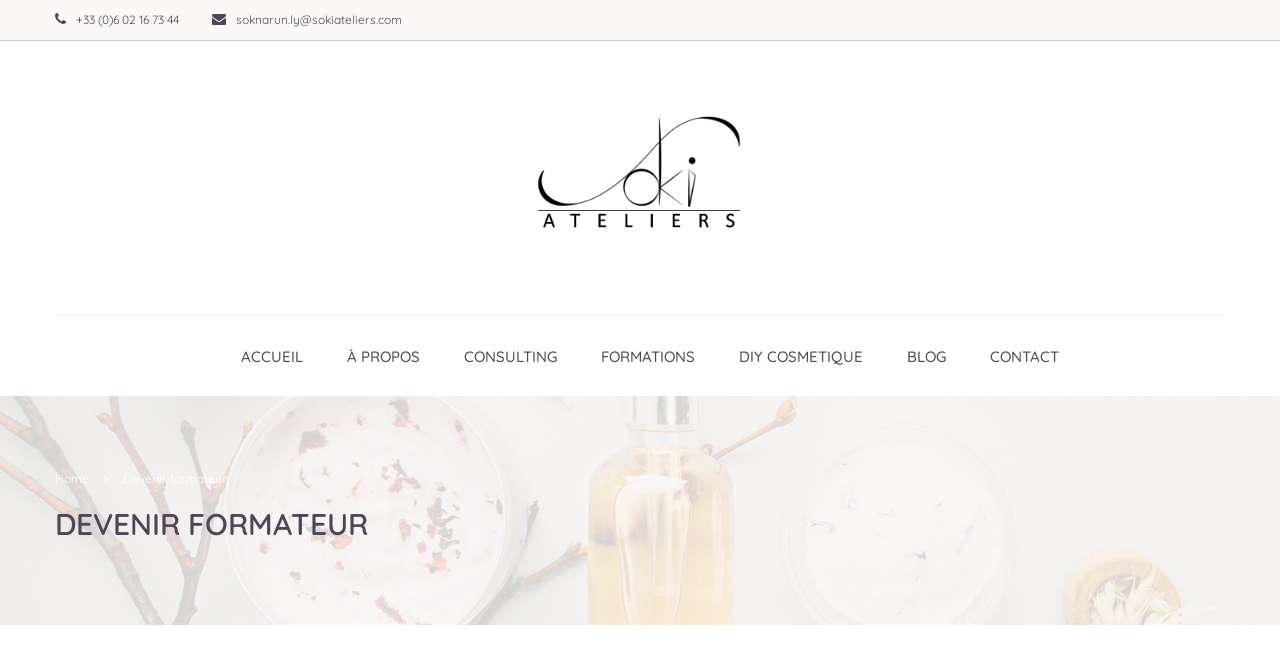

--- FILE ---
content_type: text/html; charset=UTF-8
request_url: https://www.sokiateliers.com/devenir-formateur-2/
body_size: 9539
content:
<!DOCTYPE html>
<html style="overflow: auto" itemscope itemtype="http://schema.org/WebPage" lang="fr-FR">
<head>
<meta charset="UTF-8">
<meta name="viewport" content="width=device-width, initial-scale=1">
<link rel="profile" href="http://gmpg.org/xfn/11">
<link rel="pingback" href="https://www.sokiateliers.com/xmlrpc.php">
<meta name='robots' content='index, follow, max-image-preview:large, max-snippet:-1, max-video-preview:-1' />
<style>img:is([sizes="auto" i], [sizes^="auto," i]) { contain-intrinsic-size: 3000px 1500px }</style>
<!-- This site is optimized with the Yoast SEO plugin v26.2 - https://yoast.com/wordpress/plugins/seo/ -->
<title>Devenir formateur - Soki Ateliers</title>
<link rel="canonical" href="https://www.sokiateliers.com/devenir-formateur-2/" />
<meta property="og:locale" content="fr_FR" />
<meta property="og:type" content="article" />
<meta property="og:title" content="Devenir formateur - Soki Ateliers" />
<meta property="og:url" content="https://www.sokiateliers.com/devenir-formateur-2/" />
<meta property="og:site_name" content="Soki Ateliers" />
<meta property="article:modified_time" content="2021-10-27T13:08:00+00:00" />
<meta name="twitter:card" content="summary_large_image" />
<script type="application/ld+json" class="yoast-schema-graph">{"@context":"https://schema.org","@graph":[{"@type":"WebPage","@id":"https://www.sokiateliers.com/devenir-formateur-2/","url":"https://www.sokiateliers.com/devenir-formateur-2/","name":"Devenir formateur - Soki Ateliers","isPartOf":{"@id":"https://www.sokiateliers.com/#website"},"datePublished":"2016-12-07T01:05:40+00:00","dateModified":"2021-10-27T13:08:00+00:00","breadcrumb":{"@id":"https://www.sokiateliers.com/devenir-formateur-2/#breadcrumb"},"inLanguage":"fr-FR","potentialAction":[{"@type":"ReadAction","target":["https://www.sokiateliers.com/devenir-formateur-2/"]}]},{"@type":"BreadcrumbList","@id":"https://www.sokiateliers.com/devenir-formateur-2/#breadcrumb","itemListElement":[{"@type":"ListItem","position":1,"name":"Accueil","item":"https://www.sokiateliers.com/"},{"@type":"ListItem","position":2,"name":"Devenir formateur"}]},{"@type":"WebSite","@id":"https://www.sokiateliers.com/#website","url":"https://www.sokiateliers.com/","name":"Soki Ateliers","description":"Agence internationale de consulting en création de produits cosmétiques","publisher":{"@id":"https://www.sokiateliers.com/#organization"},"potentialAction":[{"@type":"SearchAction","target":{"@type":"EntryPoint","urlTemplate":"https://www.sokiateliers.com/?s={search_term_string}"},"query-input":{"@type":"PropertyValueSpecification","valueRequired":true,"valueName":"search_term_string"}}],"inLanguage":"fr-FR"},{"@type":"Organization","@id":"https://www.sokiateliers.com/#organization","name":"Soki Ateliers","url":"https://www.sokiateliers.com/","logo":{"@type":"ImageObject","inLanguage":"fr-FR","@id":"https://www.sokiateliers.com/#/schema/logo/image/","url":"https://www.sokiateliers.com/wp-content/uploads/2021/06/cropped-Soki-Ateliers-version-2.png","contentUrl":"https://www.sokiateliers.com/wp-content/uploads/2021/06/cropped-Soki-Ateliers-version-2.png","width":512,"height":512,"caption":"Soki Ateliers"},"image":{"@id":"https://www.sokiateliers.com/#/schema/logo/image/"}}]}</script>
<!-- / Yoast SEO plugin. -->
<link rel="alternate" type="application/rss+xml" title="Soki Ateliers &raquo; Flux" href="https://www.sokiateliers.com/feed/" />
<link rel="alternate" type="application/rss+xml" title="Soki Ateliers &raquo; Flux des commentaires" href="https://www.sokiateliers.com/comments/feed/" />
<!-- <link rel='stylesheet' id='wp-block-library-css' href='https://www.sokiateliers.com/wp-includes/css/dist/block-library/style.min.css?ver=6.8.3' type='text/css' media='all' /> -->
<link rel="stylesheet" type="text/css" href="//www.sokiateliers.com/wp-content/cache/wpfc-minified/ma2eggxj/hwiv.css" media="all"/>
<style id='wp-block-library-theme-inline-css' type='text/css'>
.wp-block-audio :where(figcaption){color:#555;font-size:13px;text-align:center}.is-dark-theme .wp-block-audio :where(figcaption){color:#ffffffa6}.wp-block-audio{margin:0 0 1em}.wp-block-code{border:1px solid #ccc;border-radius:4px;font-family:Menlo,Consolas,monaco,monospace;padding:.8em 1em}.wp-block-embed :where(figcaption){color:#555;font-size:13px;text-align:center}.is-dark-theme .wp-block-embed :where(figcaption){color:#ffffffa6}.wp-block-embed{margin:0 0 1em}.blocks-gallery-caption{color:#555;font-size:13px;text-align:center}.is-dark-theme .blocks-gallery-caption{color:#ffffffa6}:root :where(.wp-block-image figcaption){color:#555;font-size:13px;text-align:center}.is-dark-theme :root :where(.wp-block-image figcaption){color:#ffffffa6}.wp-block-image{margin:0 0 1em}.wp-block-pullquote{border-bottom:4px solid;border-top:4px solid;color:currentColor;margin-bottom:1.75em}.wp-block-pullquote cite,.wp-block-pullquote footer,.wp-block-pullquote__citation{color:currentColor;font-size:.8125em;font-style:normal;text-transform:uppercase}.wp-block-quote{border-left:.25em solid;margin:0 0 1.75em;padding-left:1em}.wp-block-quote cite,.wp-block-quote footer{color:currentColor;font-size:.8125em;font-style:normal;position:relative}.wp-block-quote:where(.has-text-align-right){border-left:none;border-right:.25em solid;padding-left:0;padding-right:1em}.wp-block-quote:where(.has-text-align-center){border:none;padding-left:0}.wp-block-quote.is-large,.wp-block-quote.is-style-large,.wp-block-quote:where(.is-style-plain){border:none}.wp-block-search .wp-block-search__label{font-weight:700}.wp-block-search__button{border:1px solid #ccc;padding:.375em .625em}:where(.wp-block-group.has-background){padding:1.25em 2.375em}.wp-block-separator.has-css-opacity{opacity:.4}.wp-block-separator{border:none;border-bottom:2px solid;margin-left:auto;margin-right:auto}.wp-block-separator.has-alpha-channel-opacity{opacity:1}.wp-block-separator:not(.is-style-wide):not(.is-style-dots){width:100px}.wp-block-separator.has-background:not(.is-style-dots){border-bottom:none;height:1px}.wp-block-separator.has-background:not(.is-style-wide):not(.is-style-dots){height:2px}.wp-block-table{margin:0 0 1em}.wp-block-table td,.wp-block-table th{word-break:normal}.wp-block-table :where(figcaption){color:#555;font-size:13px;text-align:center}.is-dark-theme .wp-block-table :where(figcaption){color:#ffffffa6}.wp-block-video :where(figcaption){color:#555;font-size:13px;text-align:center}.is-dark-theme .wp-block-video :where(figcaption){color:#ffffffa6}.wp-block-video{margin:0 0 1em}:root :where(.wp-block-template-part.has-background){margin-bottom:0;margin-top:0;padding:1.25em 2.375em}
</style>
<style id='classic-theme-styles-inline-css' type='text/css'>
/*! This file is auto-generated */
.wp-block-button__link{color:#fff;background-color:#32373c;border-radius:9999px;box-shadow:none;text-decoration:none;padding:calc(.667em + 2px) calc(1.333em + 2px);font-size:1.125em}.wp-block-file__button{background:#32373c;color:#fff;text-decoration:none}
</style>
<style id='global-styles-inline-css' type='text/css'>
:root{--wp--preset--aspect-ratio--square: 1;--wp--preset--aspect-ratio--4-3: 4/3;--wp--preset--aspect-ratio--3-4: 3/4;--wp--preset--aspect-ratio--3-2: 3/2;--wp--preset--aspect-ratio--2-3: 2/3;--wp--preset--aspect-ratio--16-9: 16/9;--wp--preset--aspect-ratio--9-16: 9/16;--wp--preset--color--black: #000000;--wp--preset--color--cyan-bluish-gray: #abb8c3;--wp--preset--color--white: #ffffff;--wp--preset--color--pale-pink: #f78da7;--wp--preset--color--vivid-red: #cf2e2e;--wp--preset--color--luminous-vivid-orange: #ff6900;--wp--preset--color--luminous-vivid-amber: #fcb900;--wp--preset--color--light-green-cyan: #7bdcb5;--wp--preset--color--vivid-green-cyan: #00d084;--wp--preset--color--pale-cyan-blue: #8ed1fc;--wp--preset--color--vivid-cyan-blue: #0693e3;--wp--preset--color--vivid-purple: #9b51e0;--wp--preset--color--primary: #4e4656;--wp--preset--color--title: #333;--wp--preset--color--sub-title: #999;--wp--preset--color--border-input: #ddd;--wp--preset--gradient--vivid-cyan-blue-to-vivid-purple: linear-gradient(135deg,rgba(6,147,227,1) 0%,rgb(155,81,224) 100%);--wp--preset--gradient--light-green-cyan-to-vivid-green-cyan: linear-gradient(135deg,rgb(122,220,180) 0%,rgb(0,208,130) 100%);--wp--preset--gradient--luminous-vivid-amber-to-luminous-vivid-orange: linear-gradient(135deg,rgba(252,185,0,1) 0%,rgba(255,105,0,1) 100%);--wp--preset--gradient--luminous-vivid-orange-to-vivid-red: linear-gradient(135deg,rgba(255,105,0,1) 0%,rgb(207,46,46) 100%);--wp--preset--gradient--very-light-gray-to-cyan-bluish-gray: linear-gradient(135deg,rgb(238,238,238) 0%,rgb(169,184,195) 100%);--wp--preset--gradient--cool-to-warm-spectrum: linear-gradient(135deg,rgb(74,234,220) 0%,rgb(151,120,209) 20%,rgb(207,42,186) 40%,rgb(238,44,130) 60%,rgb(251,105,98) 80%,rgb(254,248,76) 100%);--wp--preset--gradient--blush-light-purple: linear-gradient(135deg,rgb(255,206,236) 0%,rgb(152,150,240) 100%);--wp--preset--gradient--blush-bordeaux: linear-gradient(135deg,rgb(254,205,165) 0%,rgb(254,45,45) 50%,rgb(107,0,62) 100%);--wp--preset--gradient--luminous-dusk: linear-gradient(135deg,rgb(255,203,112) 0%,rgb(199,81,192) 50%,rgb(65,88,208) 100%);--wp--preset--gradient--pale-ocean: linear-gradient(135deg,rgb(255,245,203) 0%,rgb(182,227,212) 50%,rgb(51,167,181) 100%);--wp--preset--gradient--electric-grass: linear-gradient(135deg,rgb(202,248,128) 0%,rgb(113,206,126) 100%);--wp--preset--gradient--midnight: linear-gradient(135deg,rgb(2,3,129) 0%,rgb(40,116,252) 100%);--wp--preset--font-size--small: 13px;--wp--preset--font-size--medium: 20px;--wp--preset--font-size--large: 28px;--wp--preset--font-size--x-large: 42px;--wp--preset--font-size--normal: 15px;--wp--preset--font-size--huge: 36px;--wp--preset--spacing--20: 0.44rem;--wp--preset--spacing--30: 0.67rem;--wp--preset--spacing--40: 1rem;--wp--preset--spacing--50: 1.5rem;--wp--preset--spacing--60: 2.25rem;--wp--preset--spacing--70: 3.38rem;--wp--preset--spacing--80: 5.06rem;--wp--preset--shadow--natural: 6px 6px 9px rgba(0, 0, 0, 0.2);--wp--preset--shadow--deep: 12px 12px 50px rgba(0, 0, 0, 0.4);--wp--preset--shadow--sharp: 6px 6px 0px rgba(0, 0, 0, 0.2);--wp--preset--shadow--outlined: 6px 6px 0px -3px rgba(255, 255, 255, 1), 6px 6px rgba(0, 0, 0, 1);--wp--preset--shadow--crisp: 6px 6px 0px rgba(0, 0, 0, 1);}:where(.is-layout-flex){gap: 0.5em;}:where(.is-layout-grid){gap: 0.5em;}body .is-layout-flex{display: flex;}.is-layout-flex{flex-wrap: wrap;align-items: center;}.is-layout-flex > :is(*, div){margin: 0;}body .is-layout-grid{display: grid;}.is-layout-grid > :is(*, div){margin: 0;}:where(.wp-block-columns.is-layout-flex){gap: 2em;}:where(.wp-block-columns.is-layout-grid){gap: 2em;}:where(.wp-block-post-template.is-layout-flex){gap: 1.25em;}:where(.wp-block-post-template.is-layout-grid){gap: 1.25em;}.has-black-color{color: var(--wp--preset--color--black) !important;}.has-cyan-bluish-gray-color{color: var(--wp--preset--color--cyan-bluish-gray) !important;}.has-white-color{color: var(--wp--preset--color--white) !important;}.has-pale-pink-color{color: var(--wp--preset--color--pale-pink) !important;}.has-vivid-red-color{color: var(--wp--preset--color--vivid-red) !important;}.has-luminous-vivid-orange-color{color: var(--wp--preset--color--luminous-vivid-orange) !important;}.has-luminous-vivid-amber-color{color: var(--wp--preset--color--luminous-vivid-amber) !important;}.has-light-green-cyan-color{color: var(--wp--preset--color--light-green-cyan) !important;}.has-vivid-green-cyan-color{color: var(--wp--preset--color--vivid-green-cyan) !important;}.has-pale-cyan-blue-color{color: var(--wp--preset--color--pale-cyan-blue) !important;}.has-vivid-cyan-blue-color{color: var(--wp--preset--color--vivid-cyan-blue) !important;}.has-vivid-purple-color{color: var(--wp--preset--color--vivid-purple) !important;}.has-black-background-color{background-color: var(--wp--preset--color--black) !important;}.has-cyan-bluish-gray-background-color{background-color: var(--wp--preset--color--cyan-bluish-gray) !important;}.has-white-background-color{background-color: var(--wp--preset--color--white) !important;}.has-pale-pink-background-color{background-color: var(--wp--preset--color--pale-pink) !important;}.has-vivid-red-background-color{background-color: var(--wp--preset--color--vivid-red) !important;}.has-luminous-vivid-orange-background-color{background-color: var(--wp--preset--color--luminous-vivid-orange) !important;}.has-luminous-vivid-amber-background-color{background-color: var(--wp--preset--color--luminous-vivid-amber) !important;}.has-light-green-cyan-background-color{background-color: var(--wp--preset--color--light-green-cyan) !important;}.has-vivid-green-cyan-background-color{background-color: var(--wp--preset--color--vivid-green-cyan) !important;}.has-pale-cyan-blue-background-color{background-color: var(--wp--preset--color--pale-cyan-blue) !important;}.has-vivid-cyan-blue-background-color{background-color: var(--wp--preset--color--vivid-cyan-blue) !important;}.has-vivid-purple-background-color{background-color: var(--wp--preset--color--vivid-purple) !important;}.has-black-border-color{border-color: var(--wp--preset--color--black) !important;}.has-cyan-bluish-gray-border-color{border-color: var(--wp--preset--color--cyan-bluish-gray) !important;}.has-white-border-color{border-color: var(--wp--preset--color--white) !important;}.has-pale-pink-border-color{border-color: var(--wp--preset--color--pale-pink) !important;}.has-vivid-red-border-color{border-color: var(--wp--preset--color--vivid-red) !important;}.has-luminous-vivid-orange-border-color{border-color: var(--wp--preset--color--luminous-vivid-orange) !important;}.has-luminous-vivid-amber-border-color{border-color: var(--wp--preset--color--luminous-vivid-amber) !important;}.has-light-green-cyan-border-color{border-color: var(--wp--preset--color--light-green-cyan) !important;}.has-vivid-green-cyan-border-color{border-color: var(--wp--preset--color--vivid-green-cyan) !important;}.has-pale-cyan-blue-border-color{border-color: var(--wp--preset--color--pale-cyan-blue) !important;}.has-vivid-cyan-blue-border-color{border-color: var(--wp--preset--color--vivid-cyan-blue) !important;}.has-vivid-purple-border-color{border-color: var(--wp--preset--color--vivid-purple) !important;}.has-vivid-cyan-blue-to-vivid-purple-gradient-background{background: var(--wp--preset--gradient--vivid-cyan-blue-to-vivid-purple) !important;}.has-light-green-cyan-to-vivid-green-cyan-gradient-background{background: var(--wp--preset--gradient--light-green-cyan-to-vivid-green-cyan) !important;}.has-luminous-vivid-amber-to-luminous-vivid-orange-gradient-background{background: var(--wp--preset--gradient--luminous-vivid-amber-to-luminous-vivid-orange) !important;}.has-luminous-vivid-orange-to-vivid-red-gradient-background{background: var(--wp--preset--gradient--luminous-vivid-orange-to-vivid-red) !important;}.has-very-light-gray-to-cyan-bluish-gray-gradient-background{background: var(--wp--preset--gradient--very-light-gray-to-cyan-bluish-gray) !important;}.has-cool-to-warm-spectrum-gradient-background{background: var(--wp--preset--gradient--cool-to-warm-spectrum) !important;}.has-blush-light-purple-gradient-background{background: var(--wp--preset--gradient--blush-light-purple) !important;}.has-blush-bordeaux-gradient-background{background: var(--wp--preset--gradient--blush-bordeaux) !important;}.has-luminous-dusk-gradient-background{background: var(--wp--preset--gradient--luminous-dusk) !important;}.has-pale-ocean-gradient-background{background: var(--wp--preset--gradient--pale-ocean) !important;}.has-electric-grass-gradient-background{background: var(--wp--preset--gradient--electric-grass) !important;}.has-midnight-gradient-background{background: var(--wp--preset--gradient--midnight) !important;}.has-small-font-size{font-size: var(--wp--preset--font-size--small) !important;}.has-medium-font-size{font-size: var(--wp--preset--font-size--medium) !important;}.has-large-font-size{font-size: var(--wp--preset--font-size--large) !important;}.has-x-large-font-size{font-size: var(--wp--preset--font-size--x-large) !important;}
:where(.wp-block-post-template.is-layout-flex){gap: 1.25em;}:where(.wp-block-post-template.is-layout-grid){gap: 1.25em;}
:where(.wp-block-columns.is-layout-flex){gap: 2em;}:where(.wp-block-columns.is-layout-grid){gap: 2em;}
:root :where(.wp-block-pullquote){font-size: 1.5em;line-height: 1.6;}
</style>
<!-- <link rel='stylesheet' id='newsletter-css' href='https://www.sokiateliers.com/wp-content/plugins/newsletter/style.css?ver=9.0.5' type='text/css' media='all' /> -->
<!-- <link rel='stylesheet' id='elementor-frontend-css' href='https://www.sokiateliers.com/wp-content/plugins/elementor/assets/css/frontend.min.css?ver=3.32.5' type='text/css' media='all' /> -->
<!-- <link rel='stylesheet' id='eael-general-css' href='https://www.sokiateliers.com/wp-content/plugins/essential-addons-for-elementor-lite/assets/front-end/css/view/general.min.css?ver=6.3.3' type='text/css' media='all' /> -->
<!-- <link rel='stylesheet' id='thim-admin-flaticon-style-css' href='https://www.sokiateliers.com/wp-content/themes/coaching/assets/css/flaticon.css?ver=6.8.3' type='text/css' media='all' /> -->
<!-- <link rel='stylesheet' id='thim-style-css' href='https://www.sokiateliers.com/wp-content/themes/coaching/style.css?ver=3.4.8' type='text/css' media='all' /> -->
<link rel="stylesheet" type="text/css" href="//www.sokiateliers.com/wp-content/cache/wpfc-minified/q6q57min/hwiv.css" media="all"/>
<style id='thim-style-inline-css' type='text/css'>
:root {
--thim-body-primary-color: #4e4656;
--thim-button-hover-color: #4e4656;
--thim-button-text-color: #fff;
}
</style>
<!-- <link rel='stylesheet' id='thim-font-icon-awesome-css' href='https://www.sokiateliers.com/wp-content/themes/coaching/assets/css/font-awesome.min.css?ver=3.4.8' type='text/css' media='all' /> -->
<!-- <link rel='stylesheet' id='thim-admin-font-icon7-css' href='https://www.sokiateliers.com/wp-content/themes/coaching/assets/css/font-pe-icon-7.css?ver=6.8.3' type='text/css' media='all' /> -->
<!-- <link rel='stylesheet' id='thim-font-ion-icons-css' href='https://www.sokiateliers.com/wp-content/themes/coaching/assets/css/ionicons.min.css?ver=6.8.3' type='text/css' media='all' /> -->
<!-- <link rel='stylesheet' id='thim-slick-css' href='https://www.sokiateliers.com/wp-content/themes/coaching/assets/css/slick.css?ver=6.8.3' type='text/css' media='all' /> -->
<!-- <link rel='stylesheet' id='thim-style-options-css' href='https://www.sokiateliers.com/wp-content/uploads/tc_stylesheets/coaching.1696077251.css?ver=6.8.3' type='text/css' media='all' /> -->
<link rel="stylesheet" type="text/css" href="//www.sokiateliers.com/wp-content/cache/wpfc-minified/g2rizsmh/hwiv.css" media="all"/>
<script type="text/javascript" src="https://www.sokiateliers.com/wp-includes/js/jquery/jquery.min.js?ver=3.7.1" id="jquery-core-js"></script>
<script type="text/javascript" src="https://www.sokiateliers.com/wp-includes/js/jquery/jquery-migrate.min.js?ver=3.4.1" id="jquery-migrate-js"></script>
<link rel="https://api.w.org/" href="https://www.sokiateliers.com/wp-json/" /><link rel="alternate" title="JSON" type="application/json" href="https://www.sokiateliers.com/wp-json/wp/v2/pages/6404" /><link rel="EditURI" type="application/rsd+xml" title="RSD" href="https://www.sokiateliers.com/xmlrpc.php?rsd" />
<meta name="generator" content="WordPress 6.8.3" />
<link rel='shortlink' href='https://www.sokiateliers.com/?p=6404' />
<link rel="alternate" title="oEmbed (JSON)" type="application/json+oembed" href="https://www.sokiateliers.com/wp-json/oembed/1.0/embed?url=https%3A%2F%2Fwww.sokiateliers.com%2Fdevenir-formateur-2%2F" />
<link rel="alternate" title="oEmbed (XML)" type="text/xml+oembed" href="https://www.sokiateliers.com/wp-json/oembed/1.0/embed?url=https%3A%2F%2Fwww.sokiateliers.com%2Fdevenir-formateur-2%2F&#038;format=xml" />
<style type='text/css'> .ae_data .elementor-editor-element-setting {
display:none !important;
}
</style>            <script type="text/javascript">
function tc_insert_internal_css(css) {
var tc_style = document.createElement("style");
tc_style.type = "text/css";
tc_style.setAttribute('data-type', 'tc-internal-css');
var tc_style_content = document.createTextNode(css);
tc_style.appendChild(tc_style_content);
document.head.appendChild(tc_style);
}
</script>
<meta name="generator" content="Elementor 3.32.5; features: additional_custom_breakpoints; settings: css_print_method-external, google_font-enabled, font_display-auto">
<style>
.e-con.e-parent:nth-of-type(n+4):not(.e-lazyloaded):not(.e-no-lazyload),
.e-con.e-parent:nth-of-type(n+4):not(.e-lazyloaded):not(.e-no-lazyload) * {
background-image: none !important;
}
@media screen and (max-height: 1024px) {
.e-con.e-parent:nth-of-type(n+3):not(.e-lazyloaded):not(.e-no-lazyload),
.e-con.e-parent:nth-of-type(n+3):not(.e-lazyloaded):not(.e-no-lazyload) * {
background-image: none !important;
}
}
@media screen and (max-height: 640px) {
.e-con.e-parent:nth-of-type(n+2):not(.e-lazyloaded):not(.e-no-lazyload),
.e-con.e-parent:nth-of-type(n+2):not(.e-lazyloaded):not(.e-no-lazyload) * {
background-image: none !important;
}
}
</style>
<link rel="icon" href="https://www.sokiateliers.com/wp-content/uploads/2021/06/cropped-Soki-Ateliers-version-2-32x32.png" sizes="32x32" />
<link rel="icon" href="https://www.sokiateliers.com/wp-content/uploads/2021/06/cropped-Soki-Ateliers-version-2-192x192.png" sizes="192x192" />
<link rel="apple-touch-icon" href="https://www.sokiateliers.com/wp-content/uploads/2021/06/cropped-Soki-Ateliers-version-2-180x180.png" />
<meta name="msapplication-TileImage" content="https://www.sokiateliers.com/wp-content/uploads/2021/06/cropped-Soki-Ateliers-version-2-270x270.png" />
<style id="thim-customizer-inline-styles">/* vietnamese */
@font-face {
font-family: 'Quicksand';
font-style: normal;
font-weight: 400;
font-display: swap;
src: url(https://www.sokiateliers.com/wp-content/uploads/thim-fonts/quicksand/6xKtdSZaM9iE8KbpRA_hJFQNcOM.woff2) format('woff2');
unicode-range: U+0102-0103, U+0110-0111, U+0128-0129, U+0168-0169, U+01A0-01A1, U+01AF-01B0, U+0300-0301, U+0303-0304, U+0308-0309, U+0323, U+0329, U+1EA0-1EF9, U+20AB;
}
/* latin-ext */
@font-face {
font-family: 'Quicksand';
font-style: normal;
font-weight: 400;
font-display: swap;
src: url(https://www.sokiateliers.com/wp-content/uploads/thim-fonts/quicksand/6xKtdSZaM9iE8KbpRA_hJVQNcOM.woff2) format('woff2');
unicode-range: U+0100-02BA, U+02BD-02C5, U+02C7-02CC, U+02CE-02D7, U+02DD-02FF, U+0304, U+0308, U+0329, U+1D00-1DBF, U+1E00-1E9F, U+1EF2-1EFF, U+2020, U+20A0-20AB, U+20AD-20C0, U+2113, U+2C60-2C7F, U+A720-A7FF;
}
/* latin */
@font-face {
font-family: 'Quicksand';
font-style: normal;
font-weight: 400;
font-display: swap;
src: url(https://www.sokiateliers.com/wp-content/uploads/thim-fonts/quicksand/6xKtdSZaM9iE8KbpRA_hK1QN.woff2) format('woff2');
unicode-range: U+0000-00FF, U+0131, U+0152-0153, U+02BB-02BC, U+02C6, U+02DA, U+02DC, U+0304, U+0308, U+0329, U+2000-206F, U+20AC, U+2122, U+2191, U+2193, U+2212, U+2215, U+FEFF, U+FFFD;
}
/* vietnamese */
@font-face {
font-family: 'Quicksand';
font-style: normal;
font-weight: 500;
font-display: swap;
src: url(https://www.sokiateliers.com/wp-content/uploads/thim-fonts/quicksand/6xKtdSZaM9iE8KbpRA_hJFQNcOM.woff2) format('woff2');
unicode-range: U+0102-0103, U+0110-0111, U+0128-0129, U+0168-0169, U+01A0-01A1, U+01AF-01B0, U+0300-0301, U+0303-0304, U+0308-0309, U+0323, U+0329, U+1EA0-1EF9, U+20AB;
}
/* latin-ext */
@font-face {
font-family: 'Quicksand';
font-style: normal;
font-weight: 500;
font-display: swap;
src: url(https://www.sokiateliers.com/wp-content/uploads/thim-fonts/quicksand/6xKtdSZaM9iE8KbpRA_hJVQNcOM.woff2) format('woff2');
unicode-range: U+0100-02BA, U+02BD-02C5, U+02C7-02CC, U+02CE-02D7, U+02DD-02FF, U+0304, U+0308, U+0329, U+1D00-1DBF, U+1E00-1E9F, U+1EF2-1EFF, U+2020, U+20A0-20AB, U+20AD-20C0, U+2113, U+2C60-2C7F, U+A720-A7FF;
}
/* latin */
@font-face {
font-family: 'Quicksand';
font-style: normal;
font-weight: 500;
font-display: swap;
src: url(https://www.sokiateliers.com/wp-content/uploads/thim-fonts/quicksand/6xKtdSZaM9iE8KbpRA_hK1QN.woff2) format('woff2');
unicode-range: U+0000-00FF, U+0131, U+0152-0153, U+02BB-02BC, U+02C6, U+02DA, U+02DC, U+0304, U+0308, U+0329, U+2000-206F, U+20AC, U+2122, U+2191, U+2193, U+2212, U+2215, U+FEFF, U+FFFD;
}
/* vietnamese */
@font-face {
font-family: 'Quicksand';
font-style: normal;
font-weight: 600;
font-display: swap;
src: url(https://www.sokiateliers.com/wp-content/uploads/thim-fonts/quicksand/6xKtdSZaM9iE8KbpRA_hJFQNcOM.woff2) format('woff2');
unicode-range: U+0102-0103, U+0110-0111, U+0128-0129, U+0168-0169, U+01A0-01A1, U+01AF-01B0, U+0300-0301, U+0303-0304, U+0308-0309, U+0323, U+0329, U+1EA0-1EF9, U+20AB;
}
/* latin-ext */
@font-face {
font-family: 'Quicksand';
font-style: normal;
font-weight: 600;
font-display: swap;
src: url(https://www.sokiateliers.com/wp-content/uploads/thim-fonts/quicksand/6xKtdSZaM9iE8KbpRA_hJVQNcOM.woff2) format('woff2');
unicode-range: U+0100-02BA, U+02BD-02C5, U+02C7-02CC, U+02CE-02D7, U+02DD-02FF, U+0304, U+0308, U+0329, U+1D00-1DBF, U+1E00-1E9F, U+1EF2-1EFF, U+2020, U+20A0-20AB, U+20AD-20C0, U+2113, U+2C60-2C7F, U+A720-A7FF;
}
/* latin */
@font-face {
font-family: 'Quicksand';
font-style: normal;
font-weight: 600;
font-display: swap;
src: url(https://www.sokiateliers.com/wp-content/uploads/thim-fonts/quicksand/6xKtdSZaM9iE8KbpRA_hK1QN.woff2) format('woff2');
unicode-range: U+0000-00FF, U+0131, U+0152-0153, U+02BB-02BC, U+02C6, U+02DA, U+02DC, U+0304, U+0308, U+0329, U+2000-206F, U+20AC, U+2122, U+2191, U+2193, U+2212, U+2215, U+FEFF, U+FFFD;
}</style>		<script type="text/javascript">
if (typeof ajaxurl === 'undefined') {
/* <![CDATA[ */
var ajaxurl = "https://www.sokiateliers.com/wp-admin/admin-ajax.php";
/* ]]> */
}
</script>
</head>
<body class="wp-singular page-template-default page page-id-6404 wp-custom-logo wp-embed-responsive wp-theme-coaching thim-body-preload bg-boxed-image elementor-default elementor-kit-1306">
<div id="preload">
<div class="cssload-loader-style-1">
<div class="cssload-inner cssload-one"></div>
<div class="cssload-inner cssload-two"></div>
<div class="cssload-inner cssload-three"></div>
</div>			</div>
<!-- menu for mobile-->
<div id="wrapper-container" class="wrapper-container">
<div class="content-pusher ">
<header id="masthead" class="site-header affix-top header_default header_v4 " >
<div id="toolbar" class="toolbar">
<div class="container">
<div class="row">
<div class="col-sm-12">
<aside id="block-5" class="widget widget_block"><div class="thim-have-any-question">
<div class="mobile"><i class="fa fa-phone"></i>+33 (0)6 02 16 73 44</div>
<div class="email"><i class="fa fa-envelope"></i>soknarun.ly@sokiateliers.com</div>
</div></aside>				</div>
</div>
</div>
</div><!--End/div#toolbar-->
<div id="top-menu">
<div class="container">
<div class="row wrap-logo navigation">
<div class="col-sm-12">
<div class="width-logo text-center sm-logo">
<div class="top-left">
</div>
<a href="https://www.sokiateliers.com/" title="Soki Ateliers - Agence internationale de consulting en création de produits cosmétiques" rel="home" class="no-sticky-logo"><img src="https://www.sokiateliers.com/wp-content/uploads/2021/06/Soki-Ateliers-version-2.png" alt="Soki Ateliers"  /></a><a href="https://www.sokiateliers.com/" title="Soki Ateliers - Agence internationale de consulting en création de produits cosmétiques" rel="home" class="sticky-logo">
<img src="https://www.sokiateliers.com/wp-content/uploads/2021/06/Soki-Ateliers-version-2.png" alt="Soki Ateliers"  /></a>					<div class="top-right pull-right menu-right">
</div>
</div>
</div>
</div>
</div>
</div>
<div class="container">
<div class="row">
<div class="navigation col-sm-12">
<div class="tm-table">
<nav class="text-center">
<ul class="nav navbar-nav menu-main-menu">
<li id="menu-item-7129" class="menu-item menu-item-type-post_type menu-item-object-page menu-item-home menu-item-7129 tc-menu-item tc-menu-depth-0 tc-menu-align-left tc-menu-layout-default"><a href="https://www.sokiateliers.com/" class="tc-menu-inner">Accueil</a></li>
<li id="menu-item-7266" class="menu-item menu-item-type-post_type menu-item-object-page menu-item-7266 tc-menu-item tc-menu-depth-0 tc-menu-align-left tc-menu-layout-default"><a href="https://www.sokiateliers.com/a-propos/" class="tc-menu-inner">À propos</a></li>
<li id="menu-item-7390" class="menu-item menu-item-type-post_type menu-item-object-page menu-item-7390 tc-menu-item tc-menu-depth-0 tc-menu-align-left tc-menu-layout-default"><a href="https://www.sokiateliers.com/consulting/" class="tc-menu-inner">Consulting</a></li>
<li id="menu-item-9266" class="menu-item menu-item-type-post_type menu-item-object-page menu-item-9266 tc-menu-item tc-menu-depth-0 tc-menu-align-left tc-menu-layout-default"><a href="https://www.sokiateliers.com/formations/" class="tc-menu-inner">Formations</a></li>
<li id="menu-item-7133" class="menu-item menu-item-type-post_type menu-item-object-page menu-item-7133 tc-menu-item tc-menu-depth-0 tc-menu-align-left tc-menu-layout-default"><a href="https://www.sokiateliers.com/ateliers/" class="tc-menu-inner">DIY COSMETIQUE</a></li>
<li id="menu-item-7130" class="menu-item menu-item-type-post_type menu-item-object-page menu-item-7130 tc-menu-item tc-menu-depth-0 tc-menu-align-left tc-menu-layout-default"><a href="https://www.sokiateliers.com/blog/" class="tc-menu-inner">Blog</a></li>
<li id="menu-item-7289" class="menu-item menu-item-type-post_type menu-item-object-page menu-item-7289 tc-menu-item tc-menu-depth-0 tc-menu-align-left tc-menu-layout-default"><a href="https://www.sokiateliers.com/contact/" class="tc-menu-inner">Contact</a></li>
</ul>				</nav>
<div class="menu-mobile-effect navbar-toggle" data-effect="mobile-effect">
<span class="icon-bar"></span>
<span class="icon-bar"></span>
<span class="icon-bar"></span>
</div>
</div>
<!--end .row-->
</div>
</div>
</div>		</header>
<!-- Mobile Menu-->
<nav class="mobile-menu-container mobile-effect">
<div class="menu-mobile-effect navbar-toggle close-menu" data-effect="mobile-effect">
<i class="fa fa-times" aria-hidden="true"></i>
</div>
<ul class="nav navbar-nav">
<li class="menu-item menu-item-type-post_type menu-item-object-page menu-item-home menu-item-7129 tc-menu-item tc-menu-depth-0 tc-menu-align-left tc-menu-layout-default"><a href="https://www.sokiateliers.com/" class="tc-menu-inner">Accueil</a></li>
<li class="menu-item menu-item-type-post_type menu-item-object-page menu-item-7266 tc-menu-item tc-menu-depth-0 tc-menu-align-left tc-menu-layout-default"><a href="https://www.sokiateliers.com/a-propos/" class="tc-menu-inner">À propos</a></li>
<li class="menu-item menu-item-type-post_type menu-item-object-page menu-item-7390 tc-menu-item tc-menu-depth-0 tc-menu-align-left tc-menu-layout-default"><a href="https://www.sokiateliers.com/consulting/" class="tc-menu-inner">Consulting</a></li>
<li class="menu-item menu-item-type-post_type menu-item-object-page menu-item-9266 tc-menu-item tc-menu-depth-0 tc-menu-align-left tc-menu-layout-default"><a href="https://www.sokiateliers.com/formations/" class="tc-menu-inner">Formations</a></li>
<li class="menu-item menu-item-type-post_type menu-item-object-page menu-item-7133 tc-menu-item tc-menu-depth-0 tc-menu-align-left tc-menu-layout-default"><a href="https://www.sokiateliers.com/ateliers/" class="tc-menu-inner">DIY COSMETIQUE</a></li>
<li class="menu-item menu-item-type-post_type menu-item-object-page menu-item-7130 tc-menu-item tc-menu-depth-0 tc-menu-align-left tc-menu-layout-default"><a href="https://www.sokiateliers.com/blog/" class="tc-menu-inner">Blog</a></li>
<li class="menu-item menu-item-type-post_type menu-item-object-page menu-item-7289 tc-menu-item tc-menu-depth-0 tc-menu-align-left tc-menu-layout-default"><a href="https://www.sokiateliers.com/contact/" class="tc-menu-inner">Contact</a></li>
</ul>		</nav>
<div id="main-content">	<section class="content-area">
<div class="top_site_main" style="color: #4e4656;background-image:url(https://www.sokiateliers.com/wp-content/uploads/2020/12/cropped-103958773_m-scaled-1.jpg);">
<span class="overlay-top-header" style="background:rgba(251,249,247,0.85);"></span>
<div class="page-title-wrapper">
<div class="breadcrumbs-wrapper">
<div class="container">
<ul itemscope itemtype="https://schema.org/BreadcrumbList" id="breadcrumbs" class="breadcrumbs"><li itemprop="itemListElement" itemscope itemtype="https://schema.org/ListItem"><a itemprop="item" href="https://www.sokiateliers.com/" title="Home"><span itemprop="name">Home</span></a><meta itemprop="position" content="1"></li><li itemprop="itemListElement" itemscope itemtype="https://schema.org/ListItem"><span itemprop="name" title="Devenir formateur"> Devenir formateur</span><meta itemprop="position" content="2"></li></ul>			</div>
</div>
<div class="banner-wrapper container">
<h1>Devenir formateur</h1>				</div>
</div>
</div><div class="container site-content"><div class="row"><main id="main" class="site-main col-sm-12 full-width">
<article id="post-6404" class="post-6404 page type-page status-publish hentry">
<div class="entry-content">
</div><!-- .entry-content -->
</article><!-- #post-## -->
</main></div></div>	</section>
<footer id="colophon" class="site-footer ">
<div class="footer">
<div class="container">
<div class="row">
<aside id="text-619910006" class="col-sm-3 widget widget_text footer_widget"><h4 class="widget-title">À PROPOS</h4>			<div class="textwidget"><div class="thim-footer-info">
<p><strong>Soki Ateliers</strong> est membre de la coopérative d&rsquo;entrepreneurs Omnicité.</p>
<p><strong><a href="https://formation.omnicite.fr/" target="_blank" rel="noopener">Omnicité Paris</a></strong></p>
<p>70 rue Amelot 75011 Paris</p>
<p>L&rsquo;OPAC Omnicité est certifié Qualiopi<img decoding="async" class="alignnone wp-image-8762" src="https://www.sokiateliers.com/wp-content/uploads/2022/01/OMNICITE_logo_col_horiz_RVB-300x108.jpg" alt="" width="110" height="40" srcset="https://www.sokiateliers.com/wp-content/uploads/2022/01/OMNICITE_logo_col_horiz_RVB-300x108.jpg 300w, https://www.sokiateliers.com/wp-content/uploads/2022/01/OMNICITE_logo_col_horiz_RVB-768x277.jpg 768w, https://www.sokiateliers.com/wp-content/uploads/2022/01/OMNICITE_logo_col_horiz_RVB-600x217.jpg 600w, https://www.sokiateliers.com/wp-content/uploads/2022/01/OMNICITE_logo_col_horiz_RVB.jpg 872w" sizes="(max-width: 110px) 100vw, 110px" />  <img decoding="async" class="alignnone wp-image-8761" src="https://www.sokiateliers.com/wp-content/uploads/2022/01/3.Logo-Qualiopi-150dpi-Avec-Marianne-300x161.jpg" alt="" width="140" height="75" srcset="https://www.sokiateliers.com/wp-content/uploads/2022/01/3.Logo-Qualiopi-150dpi-Avec-Marianne-300x161.jpg 300w, https://www.sokiateliers.com/wp-content/uploads/2022/01/3.Logo-Qualiopi-150dpi-Avec-Marianne.jpg 317w" sizes="(max-width: 140px) 100vw, 140px" /></p>
</div>
<p><strong><a href="https://www.sokiateliers.com/partenaires/?preview_id=7512&amp;preview_nonce=5843e40694&amp;preview=true&amp;_thumbnail_id=6721">Partenaires</a></strong></p>
</div>
</aside><aside id="tag_cloud-5" class="col-sm-3 widget widget_tag_cloud footer_widget"><h4 class="widget-title">CATÉGORIES</h4><div class="tagcloud"><a href="https://www.sokiateliers.com/category/business/" class="tag-cloud-link tag-link-128 tag-link-position-1" style="font-size: 8pt;" aria-label="Business (1 élément)">Business</a>
<a href="https://www.sokiateliers.com/category/cosmetique-fait-maison/" class="tag-cloud-link tag-link-4 tag-link-position-2" style="font-size: 13.25pt;" aria-label="Cosmétique fait-maison (2 éléments)">Cosmétique fait-maison</a>
<a href="https://www.sokiateliers.com/category/developpement-personnel/" class="tag-cloud-link tag-link-133 tag-link-position-3" style="font-size: 13.25pt;" aria-label="Développement personnel (2 éléments)">Développement personnel</a>
<a href="https://www.sokiateliers.com/category/innovation/" class="tag-cloud-link tag-link-135 tag-link-position-4" style="font-size: 16.75pt;" aria-label="Innovation (3 éléments)">Innovation</a>
<a href="https://www.sokiateliers.com/category/les-ingredients-cosmetiques/" class="tag-cloud-link tag-link-5 tag-link-position-5" style="font-size: 13.25pt;" aria-label="Les ingrédients cosmétiques (2 éléments)">Les ingrédients cosmétiques</a>
<a href="https://www.sokiateliers.com/category/produits/" class="tag-cloud-link tag-link-7 tag-link-position-6" style="font-size: 22pt;" aria-label="Produits (5 éléments)">Produits</a>
<a href="https://www.sokiateliers.com/category/routines-de-beaute/" class="tag-cloud-link tag-link-6 tag-link-position-7" style="font-size: 16.75pt;" aria-label="Routines de beauté (3 éléments)">Routines de beauté</a></div>
</aside><aside id="text-619910009" class="col-sm-3 widget widget_text footer_widget"><h4 class="widget-title">RÉSEAUX SOCIAUX</h4>			<div class="textwidget"><ul>
<li><a href="https://www.linkedin.com/in/soknarun-ly-5a415793/" target="_blank" rel="noopener">LinkedIn</a></li>
<li><a href="https://www.instagram.com/sokiateliers/?hl=fr" target="_blank" rel="noopener">Instagram</a></li>
<li><a href="https://www.facebook.com/SokiAteliers" target="_blank" rel="noopener">Facebook</a></li>
<li><a href="https://www.youtube.com/channel/UCWiz-M9_Jj9YwFbT_vZlX_Q" target="_blank" rel="noopener">Youtube</a></li>
</ul>
</div>
</aside><aside id="newsletterwidgetminimal-3" class="col-sm-3 widget widget_newsletterwidgetminimal footer_widget"><h4 class="widget-title">NEWSLETTER</h4><div class="tnp tnp-widget-minimal"><form class="tnp-form" action="https://www.sokiateliers.com/wp-admin/admin-ajax.php?action=tnp&na=s" method="post"><input type="hidden" name="nr" value="widget-minimal"/><input class="tnp-email" type="email" required name="ne" value="" placeholder="Email"><input class="tnp-submit" type="submit" value="S&#039;abonner"></form></div></aside>				</div>
</div>
</div>
<!--==============================powered=====================================-->
<div class="copyright-area">
<div class="container">
<div class="copyright-content">
<div class="row">
<div class="col-sm-8">							<p class="text-copyright">
Copyright 2021 Soki Aliers - Une création digitale signée par  <a href="https://www.artkdiff.com">Art K Diff</a>.							</p>
</div>
<div class="col-sm-4 text-right">
<aside id="nav_menu-2" class="widget widget_nav_menu"><div class="menu-legislation-container"><ul id="menu-legislation" class="menu"><li id="menu-item-7097" class="menu-item menu-item-type-post_type menu-item-object-page menu-item-7097 tc-menu-item tc-menu-depth-0 tc-menu-layout-default"><a href="https://www.sokiateliers.com/mentions-legales-et-politique-de-confidentialite/" class="tc-menu-inner">Mentions légales et politique de confidentialité</a></li>
<li id="menu-item-7598" class="menu-item menu-item-type-post_type menu-item-object-page menu-item-7598 tc-menu-item tc-menu-depth-0 tc-menu-layout-default"><a href="https://www.sokiateliers.com/cgv/" class="tc-menu-inner">CGV</a></li>
</ul></div></aside>							</div>
</div>
</div>
</div>
</div>
</footer><!-- #colophon -->
</div><!--end main-content-->
</div><!-- end wrapper-container and content-pusher-->
<a href="#" id="back-to-top">
<i class="fa fa-chevron-up"></i>
</a>
</div>
<script type="speculationrules">
{"prefetch":[{"source":"document","where":{"and":[{"href_matches":"\/*"},{"not":{"href_matches":["\/wp-*.php","\/wp-admin\/*","\/wp-content\/uploads\/*","\/wp-content\/*","\/wp-content\/plugins\/*","\/wp-content\/themes\/coaching\/*","\/*\\?(.+)"]}},{"not":{"selector_matches":"a[rel~=\"nofollow\"]"}},{"not":{"selector_matches":".no-prefetch, .no-prefetch a"}}]},"eagerness":"conservative"}]}
</script>
<script data-cfasync="true" type="text/javascript">
(function($) {
'use strict';
$(document).
on('click',
'body:not(".logged-in") .enroll-course .button-enroll-course, body:not(".logged-in") .purchase-course:not(".guest_checkout") .button, body:not(".logged-in") .purchase-course:not(".guest_checkout,.learn-press-pmpro-buy-membership") .button',
function(e) {
e.preventDefault();
$(this).
parent().
find('[name="redirect_to"]').
val('https://www.sokiateliers.com/?redirect_to=https://www.sokiateliers.com/devenir-formateur-2/?enroll-course=6404');
var redirect = $(this).parent().find('[name="redirect_to"]').val();
window.location = redirect;
});
})(jQuery);
</script>
<script>
const lazyloadRunObserver = () => {
const lazyloadBackgrounds = document.querySelectorAll( `.e-con.e-parent:not(.e-lazyloaded)` );
const lazyloadBackgroundObserver = new IntersectionObserver( ( entries ) => {
entries.forEach( ( entry ) => {
if ( entry.isIntersecting ) {
let lazyloadBackground = entry.target;
if( lazyloadBackground ) {
lazyloadBackground.classList.add( 'e-lazyloaded' );
}
lazyloadBackgroundObserver.unobserve( entry.target );
}
});
}, { rootMargin: '200px 0px 200px 0px' } );
lazyloadBackgrounds.forEach( ( lazyloadBackground ) => {
lazyloadBackgroundObserver.observe( lazyloadBackground );
} );
};
const events = [
'DOMContentLoaded',
'elementor/lazyload/observe',
];
events.forEach( ( event ) => {
document.addEventListener( event, lazyloadRunObserver );
} );
</script>
<script type="text/javascript" id="newsletter-js-extra">
/* <![CDATA[ */
var newsletter_data = {"action_url":"https:\/\/www.sokiateliers.com\/wp-admin\/admin-ajax.php"};
/* ]]> */
</script>
<script type="text/javascript" src="https://www.sokiateliers.com/wp-content/plugins/newsletter/main.js?ver=9.0.5" id="newsletter-js"></script>
<script type="text/javascript" id="eael-general-js-extra">
/* <![CDATA[ */
var localize = {"ajaxurl":"https:\/\/www.sokiateliers.com\/wp-admin\/admin-ajax.php","nonce":"a842a5b7f8","i18n":{"added":"Added ","compare":"Compare","loading":"Loading..."},"eael_translate_text":{"required_text":"is a required field","invalid_text":"Invalid","billing_text":"Billing","shipping_text":"Shipping","fg_mfp_counter_text":"of"},"page_permalink":"https:\/\/www.sokiateliers.com\/devenir-formateur-2\/","cart_redirectition":"no","cart_page_url":"","el_breakpoints":{"mobile":{"label":"Portrait mobile","value":767,"default_value":767,"direction":"max","is_enabled":true},"mobile_extra":{"label":"Mobile Paysage","value":880,"default_value":880,"direction":"max","is_enabled":false},"tablet":{"label":"Tablette en mode portrait","value":1024,"default_value":1024,"direction":"max","is_enabled":true},"tablet_extra":{"label":"Tablette en mode paysage","value":1200,"default_value":1200,"direction":"max","is_enabled":false},"laptop":{"label":"Portable","value":1366,"default_value":1366,"direction":"max","is_enabled":false},"widescreen":{"label":"\u00c9cran large","value":2400,"default_value":2400,"direction":"min","is_enabled":false}}};
/* ]]> */
</script>
<script type="text/javascript" src="https://www.sokiateliers.com/wp-content/plugins/essential-addons-for-elementor-lite/assets/front-end/js/view/general.min.js?ver=6.3.3" id="eael-general-js"></script>
<script type="text/javascript" src="https://www.sokiateliers.com/wp-content/themes/coaching/assets/js/libs/bootstrap.min.js?ver=3.4.8" id="thim-bootstrap-js"></script>
<script type="text/javascript" src="https://www.sokiateliers.com/wp-content/themes/coaching/assets/js/libs/theia-sticky-sidebar.min.js?ver=3.4.8" id="theia-sticky-sidebar-js"></script>
<script type="text/javascript" src="https://www.sokiateliers.com/wp-content/themes/coaching/assets/js/libs/parallax.min.js?ver=3.4.8" id="thim-parallax-js"></script>
<script type="text/javascript" src="https://www.sokiateliers.com/wp-content/themes/coaching/assets/js/libs/cookie.min.js?ver=3.4.8" id="thim-cookie-js"></script>
<script type="text/javascript" src="https://www.sokiateliers.com/wp-content/themes/coaching/assets/js/libs/jquery.event.move.js?ver=3.4.8" id="thim-jquery-event-move-js"></script>
<script type="text/javascript" src="https://www.sokiateliers.com/wp-content/themes/coaching/assets/js/libs/thim-contentslider.js?ver=3.4.8" id="thim-jquery-contentslider-js"></script>
<script type="text/javascript" src="https://www.sokiateliers.com/wp-includes/js/imagesloaded.min.js?ver=5.0.0" id="imagesloaded-js"></script>
<script type="text/javascript" id="thim-custom-script-js-extra">
/* <![CDATA[ */
var thim_placeholder = {"login":"Username","password":"Password"};
/* ]]> */
</script>
<script type="text/javascript" src="https://www.sokiateliers.com/wp-content/themes/coaching/assets/js/custom-script.min.js?ver=3.4.8" id="thim-custom-script-js"></script>
</body >
</html ><!-- WP Fastest Cache file was created in 0.87404799461365 seconds, on 23-10-25 9:49:21 -->

--- FILE ---
content_type: text/css
request_url: https://www.sokiateliers.com/wp-content/cache/wpfc-minified/g2rizsmh/hwiv.css
body_size: 29363
content:
@charset "UTF-8";
@font-face{font-family:'FontAwesome';src:url(//www.sokiateliers.com/wp-content/themes/coaching/assets/fonts/fontawesome-webfont.eot?v=4.7.0);src:url(//www.sokiateliers.com/wp-content/themes/coaching/assets/fonts/fontawesome-webfont.eot?#iefix&v=4.7.0) format('embedded-opentype'),url(//www.sokiateliers.com/wp-content/themes/coaching/assets/fonts/fontawesome-webfont.woff2?v=4.7.0) format('woff2'),url(//www.sokiateliers.com/wp-content/themes/coaching/assets/fonts/fontawesome-webfont.woff?v=4.7.0) format('woff'),url(//www.sokiateliers.com/wp-content/themes/coaching/assets/fonts/fontawesome-webfont.ttf?v=4.7.0) format('truetype'),url(//www.sokiateliers.com/wp-content/themes/coaching/assets/fonts/fontawesome-webfont.svg?v=4.7.0#fontawesomeregular) format('svg');font-weight:normal;font-style:normal}.fa{display:inline-block;font:normal normal normal 14px/1 FontAwesome;font-size:inherit;text-rendering:auto;-webkit-font-smoothing:antialiased;-moz-osx-font-smoothing:grayscale}.fa-lg{font-size:1.33333333em;line-height:.75em;vertical-align:-15%}.fa-2x{font-size:2em}.fa-3x{font-size:3em}.fa-4x{font-size:4em}.fa-5x{font-size:5em}.fa-fw{width:1.28571429em;text-align:center}.fa-ul{padding-left:0;margin-left:2.14285714em;list-style-type:none}.fa-ul>li{position:relative}.fa-li{position:absolute;left:-2.14285714em;width:2.14285714em;top:.14285714em;text-align:center}.fa-li.fa-lg{left:-1.85714286em}.fa-border{padding:.2em .25em .15em;border:solid .08em #eee;border-radius:.1em}.fa-pull-left{float:left}.fa-pull-right{float:right}.fa.fa-pull-left{margin-right:.3em}.fa.fa-pull-right{margin-left:.3em}.pull-right{float:right}.pull-left{float:left}.fa.pull-left{margin-right:.3em}.fa.pull-right{margin-left:.3em}.fa-spin{-webkit-animation:fa-spin 2s infinite linear;animation:fa-spin 2s infinite linear}.fa-pulse{-webkit-animation:fa-spin 1s infinite steps(8);animation:fa-spin 1s infinite steps(8)}@-webkit-keyframes fa-spin{0%{-webkit-transform:rotate(0deg);transform:rotate(0deg)}100%{-webkit-transform:rotate(359deg);transform:rotate(359deg)}}@keyframes fa-spin{0%{-webkit-transform:rotate(0deg);transform:rotate(0deg)}100%{-webkit-transform:rotate(359deg);transform:rotate(359deg)}}.fa-rotate-90{-ms-filter:"progid:DXImageTransform.Microsoft.BasicImage(rotation=1)";-webkit-transform:rotate(90deg);-ms-transform:rotate(90deg);transform:rotate(90deg)}.fa-rotate-180{-ms-filter:"progid:DXImageTransform.Microsoft.BasicImage(rotation=2)";-webkit-transform:rotate(180deg);-ms-transform:rotate(180deg);transform:rotate(180deg)}.fa-rotate-270{-ms-filter:"progid:DXImageTransform.Microsoft.BasicImage(rotation=3)";-webkit-transform:rotate(270deg);-ms-transform:rotate(270deg);transform:rotate(270deg)}.fa-flip-horizontal{-ms-filter:"progid:DXImageTransform.Microsoft.BasicImage(rotation=0, mirror=1)";-webkit-transform:scale(-1, 1);-ms-transform:scale(-1, 1);transform:scale(-1, 1)}.fa-flip-vertical{-ms-filter:"progid:DXImageTransform.Microsoft.BasicImage(rotation=2, mirror=1)";-webkit-transform:scale(1, -1);-ms-transform:scale(1, -1);transform:scale(1, -1)}:root .fa-rotate-90,:root .fa-rotate-180,:root .fa-rotate-270,:root .fa-flip-horizontal,:root .fa-flip-vertical{filter:none}.fa-stack{position:relative;display:inline-block;width:2em;height:2em;line-height:2em;vertical-align:middle}.fa-stack-1x,.fa-stack-2x{position:absolute;left:0;width:100%;text-align:center}.fa-stack-1x{line-height:inherit}.fa-stack-2x{font-size:2em}.fa-inverse{color:#fff}.fa-glass:before{content:"\f000"}.fa-music:before{content:"\f001"}.fa-search:before{content:"\f002"}.fa-envelope-o:before{content:"\f003"}.fa-heart:before{content:"\f004"}.fa-star:before{content:"\f005"}.fa-star-o:before{content:"\f006"}.fa-user:before{content:"\f007"}.fa-film:before{content:"\f008"}.fa-th-large:before{content:"\f009"}.fa-th:before{content:"\f00a"}.fa-th-list:before{content:"\f00b"}.fa-check:before{content:"\f00c"}.fa-remove:before,.fa-close:before,.fa-times:before{content:"\f00d"}.fa-search-plus:before{content:"\f00e"}.fa-search-minus:before{content:"\f010"}.fa-power-off:before{content:"\f011"}.fa-signal:before{content:"\f012"}.fa-gear:before,.fa-cog:before{content:"\f013"}.fa-trash-o:before{content:"\f014"}.fa-home:before{content:"\f015"}.fa-file-o:before{content:"\f016"}.fa-clock-o:before{content:"\f017"}.fa-road:before{content:"\f018"}.fa-download:before{content:"\f019"}.fa-arrow-circle-o-down:before{content:"\f01a"}.fa-arrow-circle-o-up:before{content:"\f01b"}.fa-inbox:before{content:"\f01c"}.fa-play-circle-o:before{content:"\f01d"}.fa-rotate-right:before,.fa-repeat:before{content:"\f01e"}.fa-refresh:before{content:"\f021"}.fa-list-alt:before{content:"\f022"}.fa-lock:before{content:"\f023"}.fa-flag:before{content:"\f024"}.fa-headphones:before{content:"\f025"}.fa-volume-off:before{content:"\f026"}.fa-volume-down:before{content:"\f027"}.fa-volume-up:before{content:"\f028"}.fa-qrcode:before{content:"\f029"}.fa-barcode:before{content:"\f02a"}.fa-tag:before{content:"\f02b"}.fa-tags:before{content:"\f02c"}.fa-book:before{content:"\f02d"}.fa-bookmark:before{content:"\f02e"}.fa-print:before{content:"\f02f"}.fa-camera:before{content:"\f030"}.fa-font:before{content:"\f031"}.fa-bold:before{content:"\f032"}.fa-italic:before{content:"\f033"}.fa-text-height:before{content:"\f034"}.fa-text-width:before{content:"\f035"}.fa-align-left:before{content:"\f036"}.fa-align-center:before{content:"\f037"}.fa-align-right:before{content:"\f038"}.fa-align-justify:before{content:"\f039"}.fa-list:before{content:"\f03a"}.fa-dedent:before,.fa-outdent:before{content:"\f03b"}.fa-indent:before{content:"\f03c"}.fa-video-camera:before{content:"\f03d"}.fa-photo:before,.fa-image:before,.fa-picture-o:before{content:"\f03e"}.fa-pencil:before{content:"\f040"}.fa-map-marker:before{content:"\f041"}.fa-adjust:before{content:"\f042"}.fa-tint:before{content:"\f043"}.fa-edit:before,.fa-pencil-square-o:before{content:"\f044"}.fa-share-square-o:before{content:"\f045"}.fa-check-square-o:before{content:"\f046"}.fa-arrows:before{content:"\f047"}.fa-step-backward:before{content:"\f048"}.fa-fast-backward:before{content:"\f049"}.fa-backward:before{content:"\f04a"}.fa-play:before{content:"\f04b"}.fa-pause:before{content:"\f04c"}.fa-stop:before{content:"\f04d"}.fa-forward:before{content:"\f04e"}.fa-fast-forward:before{content:"\f050"}.fa-step-forward:before{content:"\f051"}.fa-eject:before{content:"\f052"}.fa-chevron-left:before{content:"\f053"}.fa-chevron-right:before{content:"\f054"}.fa-plus-circle:before{content:"\f055"}.fa-minus-circle:before{content:"\f056"}.fa-times-circle:before{content:"\f057"}.fa-check-circle:before{content:"\f058"}.fa-question-circle:before{content:"\f059"}.fa-info-circle:before{content:"\f05a"}.fa-crosshairs:before{content:"\f05b"}.fa-times-circle-o:before{content:"\f05c"}.fa-check-circle-o:before{content:"\f05d"}.fa-ban:before{content:"\f05e"}.fa-arrow-left:before{content:"\f060"}.fa-arrow-right:before{content:"\f061"}.fa-arrow-up:before{content:"\f062"}.fa-arrow-down:before{content:"\f063"}.fa-mail-forward:before,.fa-share:before{content:"\f064"}.fa-expand:before{content:"\f065"}.fa-compress:before{content:"\f066"}.fa-plus:before{content:"\f067"}.fa-minus:before{content:"\f068"}.fa-asterisk:before{content:"\f069"}.fa-exclamation-circle:before{content:"\f06a"}.fa-gift:before{content:"\f06b"}.fa-leaf:before{content:"\f06c"}.fa-fire:before{content:"\f06d"}.fa-eye:before{content:"\f06e"}.fa-eye-slash:before{content:"\f070"}.fa-warning:before,.fa-exclamation-triangle:before{content:"\f071"}.fa-plane:before{content:"\f072"}.fa-calendar:before{content:"\f073"}.fa-random:before{content:"\f074"}.fa-comment:before{content:"\f075"}.fa-magnet:before{content:"\f076"}.fa-chevron-up:before{content:"\f077"}.fa-chevron-down:before{content:"\f078"}.fa-retweet:before{content:"\f079"}.fa-shopping-cart:before{content:"\f07a"}.fa-folder:before{content:"\f07b"}.fa-folder-open:before{content:"\f07c"}.fa-arrows-v:before{content:"\f07d"}.fa-arrows-h:before{content:"\f07e"}.fa-bar-chart-o:before,.fa-bar-chart:before{content:"\f080"}.fa-twitter-square:before{content:"\f081"}.fa-facebook-square:before{content:"\f082"}.fa-camera-retro:before{content:"\f083"}.fa-key:before{content:"\f084"}.fa-gears:before,.fa-cogs:before{content:"\f085"}.fa-comments:before{content:"\f086"}.fa-thumbs-o-up:before{content:"\f087"}.fa-thumbs-o-down:before{content:"\f088"}.fa-star-half:before{content:"\f089"}.fa-heart-o:before{content:"\f08a"}.fa-sign-out:before{content:"\f08b"}.fa-linkedin-square:before{content:"\f08c"}.fa-thumb-tack:before{content:"\f08d"}.fa-external-link:before{content:"\f08e"}.fa-sign-in:before{content:"\f090"}.fa-trophy:before{content:"\f091"}.fa-github-square:before{content:"\f092"}.fa-upload:before{content:"\f093"}.fa-lemon-o:before{content:"\f094"}.fa-phone:before{content:"\f095"}.fa-square-o:before{content:"\f096"}.fa-bookmark-o:before{content:"\f097"}.fa-phone-square:before{content:"\f098"}.fa-twitter:before{content:"\f099"}.fa-facebook-f:before,.fa-facebook:before{content:"\f09a"}.fa-github:before{content:"\f09b"}.fa-unlock:before{content:"\f09c"}.fa-credit-card:before{content:"\f09d"}.fa-feed:before,.fa-rss:before{content:"\f09e"}.fa-hdd-o:before{content:"\f0a0"}.fa-bullhorn:before{content:"\f0a1"}.fa-bell:before{content:"\f0f3"}.fa-certificate:before{content:"\f0a3"}.fa-hand-o-right:before{content:"\f0a4"}.fa-hand-o-left:before{content:"\f0a5"}.fa-hand-o-up:before{content:"\f0a6"}.fa-hand-o-down:before{content:"\f0a7"}.fa-arrow-circle-left:before{content:"\f0a8"}.fa-arrow-circle-right:before{content:"\f0a9"}.fa-arrow-circle-up:before{content:"\f0aa"}.fa-arrow-circle-down:before{content:"\f0ab"}.fa-globe:before{content:"\f0ac"}.fa-wrench:before{content:"\f0ad"}.fa-tasks:before{content:"\f0ae"}.fa-filter:before{content:"\f0b0"}.fa-briefcase:before{content:"\f0b1"}.fa-arrows-alt:before{content:"\f0b2"}.fa-group:before,.fa-users:before{content:"\f0c0"}.fa-chain:before,.fa-link:before{content:"\f0c1"}.fa-cloud:before{content:"\f0c2"}.fa-flask:before{content:"\f0c3"}.fa-cut:before,.fa-scissors:before{content:"\f0c4"}.fa-copy:before,.fa-files-o:before{content:"\f0c5"}.fa-paperclip:before{content:"\f0c6"}.fa-save:before,.fa-floppy-o:before{content:"\f0c7"}.fa-square:before{content:"\f0c8"}.fa-navicon:before,.fa-reorder:before,.fa-bars:before{content:"\f0c9"}.fa-list-ul:before{content:"\f0ca"}.fa-list-ol:before{content:"\f0cb"}.fa-strikethrough:before{content:"\f0cc"}.fa-underline:before{content:"\f0cd"}.fa-table:before{content:"\f0ce"}.fa-magic:before{content:"\f0d0"}.fa-truck:before{content:"\f0d1"}.fa-pinterest:before{content:"\f0d2"}.fa-pinterest-square:before{content:"\f0d3"}.fa-google-plus-square:before{content:"\f0d4"}.fa-google-plus:before{content:"\f0d5"}.fa-money:before{content:"\f0d6"}.fa-caret-down:before{content:"\f0d7"}.fa-caret-up:before{content:"\f0d8"}.fa-caret-left:before{content:"\f0d9"}.fa-caret-right:before{content:"\f0da"}.fa-columns:before{content:"\f0db"}.fa-unsorted:before,.fa-sort:before{content:"\f0dc"}.fa-sort-down:before,.fa-sort-desc:before{content:"\f0dd"}.fa-sort-up:before,.fa-sort-asc:before{content:"\f0de"}.fa-envelope:before{content:"\f0e0"}.fa-linkedin:before{content:"\f0e1"}.fa-rotate-left:before,.fa-undo:before{content:"\f0e2"}.fa-legal:before,.fa-gavel:before{content:"\f0e3"}.fa-dashboard:before,.fa-tachometer:before{content:"\f0e4"}.fa-comment-o:before{content:"\f0e5"}.fa-comments-o:before{content:"\f0e6"}.fa-flash:before,.fa-bolt:before{content:"\f0e7"}.fa-sitemap:before{content:"\f0e8"}.fa-umbrella:before{content:"\f0e9"}.fa-paste:before,.fa-clipboard:before{content:"\f0ea"}.fa-lightbulb-o:before{content:"\f0eb"}.fa-exchange:before{content:"\f0ec"}.fa-cloud-download:before{content:"\f0ed"}.fa-cloud-upload:before{content:"\f0ee"}.fa-user-md:before{content:"\f0f0"}.fa-stethoscope:before{content:"\f0f1"}.fa-suitcase:before{content:"\f0f2"}.fa-bell-o:before{content:"\f0a2"}.fa-coffee:before{content:"\f0f4"}.fa-cutlery:before{content:"\f0f5"}.fa-file-text-o:before{content:"\f0f6"}.fa-building-o:before{content:"\f0f7"}.fa-hospital-o:before{content:"\f0f8"}.fa-ambulance:before{content:"\f0f9"}.fa-medkit:before{content:"\f0fa"}.fa-fighter-jet:before{content:"\f0fb"}.fa-beer:before{content:"\f0fc"}.fa-h-square:before{content:"\f0fd"}.fa-plus-square:before{content:"\f0fe"}.fa-angle-double-left:before{content:"\f100"}.fa-angle-double-right:before{content:"\f101"}.fa-angle-double-up:before{content:"\f102"}.fa-angle-double-down:before{content:"\f103"}.fa-angle-left:before{content:"\f104"}.fa-angle-right:before{content:"\f105"}.fa-angle-up:before{content:"\f106"}.fa-angle-down:before{content:"\f107"}.fa-desktop:before{content:"\f108"}.fa-laptop:before{content:"\f109"}.fa-tablet:before{content:"\f10a"}.fa-mobile-phone:before,.fa-mobile:before{content:"\f10b"}.fa-circle-o:before{content:"\f10c"}.fa-quote-left:before{content:"\f10d"}.fa-quote-right:before{content:"\f10e"}.fa-spinner:before{content:"\f110"}.fa-circle:before{content:"\f111"}.fa-mail-reply:before,.fa-reply:before{content:"\f112"}.fa-github-alt:before{content:"\f113"}.fa-folder-o:before{content:"\f114"}.fa-folder-open-o:before{content:"\f115"}.fa-smile-o:before{content:"\f118"}.fa-frown-o:before{content:"\f119"}.fa-meh-o:before{content:"\f11a"}.fa-gamepad:before{content:"\f11b"}.fa-keyboard-o:before{content:"\f11c"}.fa-flag-o:before{content:"\f11d"}.fa-flag-checkered:before{content:"\f11e"}.fa-terminal:before{content:"\f120"}.fa-code:before{content:"\f121"}.fa-mail-reply-all:before,.fa-reply-all:before{content:"\f122"}.fa-star-half-empty:before,.fa-star-half-full:before,.fa-star-half-o:before{content:"\f123"}.fa-location-arrow:before{content:"\f124"}.fa-crop:before{content:"\f125"}.fa-code-fork:before{content:"\f126"}.fa-unlink:before,.fa-chain-broken:before{content:"\f127"}.fa-question:before{content:"\f128"}.fa-info:before{content:"\f129"}.fa-exclamation:before{content:"\f12a"}.fa-superscript:before{content:"\f12b"}.fa-subscript:before{content:"\f12c"}.fa-eraser:before{content:"\f12d"}.fa-puzzle-piece:before{content:"\f12e"}.fa-microphone:before{content:"\f130"}.fa-microphone-slash:before{content:"\f131"}.fa-shield:before{content:"\f132"}.fa-calendar-o:before{content:"\f133"}.fa-fire-extinguisher:before{content:"\f134"}.fa-rocket:before{content:"\f135"}.fa-maxcdn:before{content:"\f136"}.fa-chevron-circle-left:before{content:"\f137"}.fa-chevron-circle-right:before{content:"\f138"}.fa-chevron-circle-up:before{content:"\f139"}.fa-chevron-circle-down:before{content:"\f13a"}.fa-html5:before{content:"\f13b"}.fa-css3:before{content:"\f13c"}.fa-anchor:before{content:"\f13d"}.fa-unlock-alt:before{content:"\f13e"}.fa-bullseye:before{content:"\f140"}.fa-ellipsis-h:before{content:"\f141"}.fa-ellipsis-v:before{content:"\f142"}.fa-rss-square:before{content:"\f143"}.fa-play-circle:before{content:"\f144"}.fa-ticket:before{content:"\f145"}.fa-minus-square:before{content:"\f146"}.fa-minus-square-o:before{content:"\f147"}.fa-level-up:before{content:"\f148"}.fa-level-down:before{content:"\f149"}.fa-check-square:before{content:"\f14a"}.fa-pencil-square:before{content:"\f14b"}.fa-external-link-square:before{content:"\f14c"}.fa-share-square:before{content:"\f14d"}.fa-compass:before{content:"\f14e"}.fa-toggle-down:before,.fa-caret-square-o-down:before{content:"\f150"}.fa-toggle-up:before,.fa-caret-square-o-up:before{content:"\f151"}.fa-toggle-right:before,.fa-caret-square-o-right:before{content:"\f152"}.fa-euro:before,.fa-eur:before{content:"\f153"}.fa-gbp:before{content:"\f154"}.fa-dollar:before,.fa-usd:before{content:"\f155"}.fa-rupee:before,.fa-inr:before{content:"\f156"}.fa-cny:before,.fa-rmb:before,.fa-yen:before,.fa-jpy:before{content:"\f157"}.fa-ruble:before,.fa-rouble:before,.fa-rub:before{content:"\f158"}.fa-won:before,.fa-krw:before{content:"\f159"}.fa-bitcoin:before,.fa-btc:before{content:"\f15a"}.fa-file:before{content:"\f15b"}.fa-file-text:before{content:"\f15c"}.fa-sort-alpha-asc:before{content:"\f15d"}.fa-sort-alpha-desc:before{content:"\f15e"}.fa-sort-amount-asc:before{content:"\f160"}.fa-sort-amount-desc:before{content:"\f161"}.fa-sort-numeric-asc:before{content:"\f162"}.fa-sort-numeric-desc:before{content:"\f163"}.fa-thumbs-up:before{content:"\f164"}.fa-thumbs-down:before{content:"\f165"}.fa-youtube-square:before{content:"\f166"}.fa-youtube:before{content:"\f167"}.fa-xing:before{content:"\f168"}.fa-xing-square:before{content:"\f169"}.fa-youtube-play:before{content:"\f16a"}.fa-dropbox:before{content:"\f16b"}.fa-stack-overflow:before{content:"\f16c"}.fa-instagram:before{content:"\f16d"}.fa-flickr:before{content:"\f16e"}.fa-adn:before{content:"\f170"}.fa-bitbucket:before{content:"\f171"}.fa-bitbucket-square:before{content:"\f172"}.fa-tumblr:before{content:"\f173"}.fa-tumblr-square:before{content:"\f174"}.fa-long-arrow-down:before{content:"\f175"}.fa-long-arrow-up:before{content:"\f176"}.fa-long-arrow-left:before{content:"\f177"}.fa-long-arrow-right:before{content:"\f178"}.fa-apple:before{content:"\f179"}.fa-windows:before{content:"\f17a"}.fa-android:before{content:"\f17b"}.fa-linux:before{content:"\f17c"}.fa-dribbble:before{content:"\f17d"}.fa-skype:before{content:"\f17e"}.fa-foursquare:before{content:"\f180"}.fa-trello:before{content:"\f181"}.fa-female:before{content:"\f182"}.fa-male:before{content:"\f183"}.fa-gittip:before,.fa-gratipay:before{content:"\f184"}.fa-sun-o:before{content:"\f185"}.fa-moon-o:before{content:"\f186"}.fa-archive:before{content:"\f187"}.fa-bug:before{content:"\f188"}.fa-vk:before{content:"\f189"}.fa-weibo:before{content:"\f18a"}.fa-renren:before{content:"\f18b"}.fa-pagelines:before{content:"\f18c"}.fa-stack-exchange:before{content:"\f18d"}.fa-arrow-circle-o-right:before{content:"\f18e"}.fa-arrow-circle-o-left:before{content:"\f190"}.fa-toggle-left:before,.fa-caret-square-o-left:before{content:"\f191"}.fa-dot-circle-o:before{content:"\f192"}.fa-wheelchair:before{content:"\f193"}.fa-vimeo-square:before{content:"\f194"}.fa-turkish-lira:before,.fa-try:before{content:"\f195"}.fa-plus-square-o:before{content:"\f196"}.fa-space-shuttle:before{content:"\f197"}.fa-slack:before{content:"\f198"}.fa-envelope-square:before{content:"\f199"}.fa-wordpress:before{content:"\f19a"}.fa-openid:before{content:"\f19b"}.fa-institution:before,.fa-bank:before,.fa-university:before{content:"\f19c"}.fa-mortar-board:before,.fa-graduation-cap:before{content:"\f19d"}.fa-yahoo:before{content:"\f19e"}.fa-google:before{content:"\f1a0"}.fa-reddit:before{content:"\f1a1"}.fa-reddit-square:before{content:"\f1a2"}.fa-stumbleupon-circle:before{content:"\f1a3"}.fa-stumbleupon:before{content:"\f1a4"}.fa-delicious:before{content:"\f1a5"}.fa-digg:before{content:"\f1a6"}.fa-pied-piper-pp:before{content:"\f1a7"}.fa-pied-piper-alt:before{content:"\f1a8"}.fa-drupal:before{content:"\f1a9"}.fa-joomla:before{content:"\f1aa"}.fa-language:before{content:"\f1ab"}.fa-fax:before{content:"\f1ac"}.fa-building:before{content:"\f1ad"}.fa-child:before{content:"\f1ae"}.fa-paw:before{content:"\f1b0"}.fa-spoon:before{content:"\f1b1"}.fa-cube:before{content:"\f1b2"}.fa-cubes:before{content:"\f1b3"}.fa-behance:before{content:"\f1b4"}.fa-behance-square:before{content:"\f1b5"}.fa-steam:before{content:"\f1b6"}.fa-steam-square:before{content:"\f1b7"}.fa-recycle:before{content:"\f1b8"}.fa-automobile:before,.fa-car:before{content:"\f1b9"}.fa-cab:before,.fa-taxi:before{content:"\f1ba"}.fa-tree:before{content:"\f1bb"}.fa-spotify:before{content:"\f1bc"}.fa-deviantart:before{content:"\f1bd"}.fa-soundcloud:before{content:"\f1be"}.fa-database:before{content:"\f1c0"}.fa-file-pdf-o:before{content:"\f1c1"}.fa-file-word-o:before{content:"\f1c2"}.fa-file-excel-o:before{content:"\f1c3"}.fa-file-powerpoint-o:before{content:"\f1c4"}.fa-file-photo-o:before,.fa-file-picture-o:before,.fa-file-image-o:before{content:"\f1c5"}.fa-file-zip-o:before,.fa-file-archive-o:before{content:"\f1c6"}.fa-file-sound-o:before,.fa-file-audio-o:before{content:"\f1c7"}.fa-file-movie-o:before,.fa-file-video-o:before{content:"\f1c8"}.fa-file-code-o:before{content:"\f1c9"}.fa-vine:before{content:"\f1ca"}.fa-codepen:before{content:"\f1cb"}.fa-jsfiddle:before{content:"\f1cc"}.fa-life-bouy:before,.fa-life-buoy:before,.fa-life-saver:before,.fa-support:before,.fa-life-ring:before{content:"\f1cd"}.fa-circle-o-notch:before{content:"\f1ce"}.fa-ra:before,.fa-resistance:before,.fa-rebel:before{content:"\f1d0"}.fa-ge:before,.fa-empire:before{content:"\f1d1"}.fa-git-square:before{content:"\f1d2"}.fa-git:before{content:"\f1d3"}.fa-y-combinator-square:before,.fa-yc-square:before,.fa-hacker-news:before{content:"\f1d4"}.fa-tencent-weibo:before{content:"\f1d5"}.fa-qq:before{content:"\f1d6"}.fa-wechat:before,.fa-weixin:before{content:"\f1d7"}.fa-send:before,.fa-paper-plane:before{content:"\f1d8"}.fa-send-o:before,.fa-paper-plane-o:before{content:"\f1d9"}.fa-history:before{content:"\f1da"}.fa-circle-thin:before{content:"\f1db"}.fa-header:before{content:"\f1dc"}.fa-paragraph:before{content:"\f1dd"}.fa-sliders:before{content:"\f1de"}.fa-share-alt:before{content:"\f1e0"}.fa-share-alt-square:before{content:"\f1e1"}.fa-bomb:before{content:"\f1e2"}.fa-soccer-ball-o:before,.fa-futbol-o:before{content:"\f1e3"}.fa-tty:before{content:"\f1e4"}.fa-binoculars:before{content:"\f1e5"}.fa-plug:before{content:"\f1e6"}.fa-slideshare:before{content:"\f1e7"}.fa-twitch:before{content:"\f1e8"}.fa-yelp:before{content:"\f1e9"}.fa-newspaper-o:before{content:"\f1ea"}.fa-wifi:before{content:"\f1eb"}.fa-calculator:before{content:"\f1ec"}.fa-paypal:before{content:"\f1ed"}.fa-google-wallet:before{content:"\f1ee"}.fa-cc-visa:before{content:"\f1f0"}.fa-cc-mastercard:before{content:"\f1f1"}.fa-cc-discover:before{content:"\f1f2"}.fa-cc-amex:before{content:"\f1f3"}.fa-cc-paypal:before{content:"\f1f4"}.fa-cc-stripe:before{content:"\f1f5"}.fa-bell-slash:before{content:"\f1f6"}.fa-bell-slash-o:before{content:"\f1f7"}.fa-trash:before{content:"\f1f8"}.fa-copyright:before{content:"\f1f9"}.fa-at:before{content:"\f1fa"}.fa-eyedropper:before{content:"\f1fb"}.fa-paint-brush:before{content:"\f1fc"}.fa-birthday-cake:before{content:"\f1fd"}.fa-area-chart:before{content:"\f1fe"}.fa-pie-chart:before{content:"\f200"}.fa-line-chart:before{content:"\f201"}.fa-lastfm:before{content:"\f202"}.fa-lastfm-square:before{content:"\f203"}.fa-toggle-off:before{content:"\f204"}.fa-toggle-on:before{content:"\f205"}.fa-bicycle:before{content:"\f206"}.fa-bus:before{content:"\f207"}.fa-ioxhost:before{content:"\f208"}.fa-angellist:before{content:"\f209"}.fa-cc:before{content:"\f20a"}.fa-shekel:before,.fa-sheqel:before,.fa-ils:before{content:"\f20b"}.fa-meanpath:before{content:"\f20c"}.fa-buysellads:before{content:"\f20d"}.fa-connectdevelop:before{content:"\f20e"}.fa-dashcube:before{content:"\f210"}.fa-forumbee:before{content:"\f211"}.fa-leanpub:before{content:"\f212"}.fa-sellsy:before{content:"\f213"}.fa-shirtsinbulk:before{content:"\f214"}.fa-simplybuilt:before{content:"\f215"}.fa-skyatlas:before{content:"\f216"}.fa-cart-plus:before{content:"\f217"}.fa-cart-arrow-down:before{content:"\f218"}.fa-diamond:before{content:"\f219"}.fa-ship:before{content:"\f21a"}.fa-user-secret:before{content:"\f21b"}.fa-motorcycle:before{content:"\f21c"}.fa-street-view:before{content:"\f21d"}.fa-heartbeat:before{content:"\f21e"}.fa-venus:before{content:"\f221"}.fa-mars:before{content:"\f222"}.fa-mercury:before{content:"\f223"}.fa-intersex:before,.fa-transgender:before{content:"\f224"}.fa-transgender-alt:before{content:"\f225"}.fa-venus-double:before{content:"\f226"}.fa-mars-double:before{content:"\f227"}.fa-venus-mars:before{content:"\f228"}.fa-mars-stroke:before{content:"\f229"}.fa-mars-stroke-v:before{content:"\f22a"}.fa-mars-stroke-h:before{content:"\f22b"}.fa-neuter:before{content:"\f22c"}.fa-genderless:before{content:"\f22d"}.fa-facebook-official:before{content:"\f230"}.fa-pinterest-p:before{content:"\f231"}.fa-whatsapp:before{content:"\f232"}.fa-server:before{content:"\f233"}.fa-user-plus:before{content:"\f234"}.fa-user-times:before{content:"\f235"}.fa-hotel:before,.fa-bed:before{content:"\f236"}.fa-viacoin:before{content:"\f237"}.fa-train:before{content:"\f238"}.fa-subway:before{content:"\f239"}.fa-medium:before{content:"\f23a"}.fa-yc:before,.fa-y-combinator:before{content:"\f23b"}.fa-optin-monster:before{content:"\f23c"}.fa-opencart:before{content:"\f23d"}.fa-expeditedssl:before{content:"\f23e"}.fa-battery-4:before,.fa-battery:before,.fa-battery-full:before{content:"\f240"}.fa-battery-3:before,.fa-battery-three-quarters:before{content:"\f241"}.fa-battery-2:before,.fa-battery-half:before{content:"\f242"}.fa-battery-1:before,.fa-battery-quarter:before{content:"\f243"}.fa-battery-0:before,.fa-battery-empty:before{content:"\f244"}.fa-mouse-pointer:before{content:"\f245"}.fa-i-cursor:before{content:"\f246"}.fa-object-group:before{content:"\f247"}.fa-object-ungroup:before{content:"\f248"}.fa-sticky-note:before{content:"\f249"}.fa-sticky-note-o:before{content:"\f24a"}.fa-cc-jcb:before{content:"\f24b"}.fa-cc-diners-club:before{content:"\f24c"}.fa-clone:before{content:"\f24d"}.fa-balance-scale:before{content:"\f24e"}.fa-hourglass-o:before{content:"\f250"}.fa-hourglass-1:before,.fa-hourglass-start:before{content:"\f251"}.fa-hourglass-2:before,.fa-hourglass-half:before{content:"\f252"}.fa-hourglass-3:before,.fa-hourglass-end:before{content:"\f253"}.fa-hourglass:before{content:"\f254"}.fa-hand-grab-o:before,.fa-hand-rock-o:before{content:"\f255"}.fa-hand-stop-o:before,.fa-hand-paper-o:before{content:"\f256"}.fa-hand-scissors-o:before{content:"\f257"}.fa-hand-lizard-o:before{content:"\f258"}.fa-hand-spock-o:before{content:"\f259"}.fa-hand-pointer-o:before{content:"\f25a"}.fa-hand-peace-o:before{content:"\f25b"}.fa-trademark:before{content:"\f25c"}.fa-registered:before{content:"\f25d"}.fa-creative-commons:before{content:"\f25e"}.fa-gg:before{content:"\f260"}.fa-gg-circle:before{content:"\f261"}.fa-tripadvisor:before{content:"\f262"}.fa-odnoklassniki:before{content:"\f263"}.fa-odnoklassniki-square:before{content:"\f264"}.fa-get-pocket:before{content:"\f265"}.fa-wikipedia-w:before{content:"\f266"}.fa-safari:before{content:"\f267"}.fa-chrome:before{content:"\f268"}.fa-firefox:before{content:"\f269"}.fa-opera:before{content:"\f26a"}.fa-internet-explorer:before{content:"\f26b"}.fa-tv:before,.fa-television:before{content:"\f26c"}.fa-contao:before{content:"\f26d"}.fa-500px:before{content:"\f26e"}.fa-amazon:before{content:"\f270"}.fa-calendar-plus-o:before{content:"\f271"}.fa-calendar-minus-o:before{content:"\f272"}.fa-calendar-times-o:before{content:"\f273"}.fa-calendar-check-o:before{content:"\f274"}.fa-industry:before{content:"\f275"}.fa-map-pin:before{content:"\f276"}.fa-map-signs:before{content:"\f277"}.fa-map-o:before{content:"\f278"}.fa-map:before{content:"\f279"}.fa-commenting:before{content:"\f27a"}.fa-commenting-o:before{content:"\f27b"}.fa-houzz:before{content:"\f27c"}.fa-vimeo:before{content:"\f27d"}.fa-black-tie:before{content:"\f27e"}.fa-fonticons:before{content:"\f280"}.fa-reddit-alien:before{content:"\f281"}.fa-edge:before{content:"\f282"}.fa-credit-card-alt:before{content:"\f283"}.fa-codiepie:before{content:"\f284"}.fa-modx:before{content:"\f285"}.fa-fort-awesome:before{content:"\f286"}.fa-usb:before{content:"\f287"}.fa-product-hunt:before{content:"\f288"}.fa-mixcloud:before{content:"\f289"}.fa-scribd:before{content:"\f28a"}.fa-pause-circle:before{content:"\f28b"}.fa-pause-circle-o:before{content:"\f28c"}.fa-stop-circle:before{content:"\f28d"}.fa-stop-circle-o:before{content:"\f28e"}.fa-shopping-bag:before{content:"\f290"}.fa-shopping-basket:before{content:"\f291"}.fa-hashtag:before{content:"\f292"}.fa-bluetooth:before{content:"\f293"}.fa-bluetooth-b:before{content:"\f294"}.fa-percent:before{content:"\f295"}.fa-gitlab:before{content:"\f296"}.fa-wpbeginner:before{content:"\f297"}.fa-wpforms:before{content:"\f298"}.fa-envira:before{content:"\f299"}.fa-universal-access:before{content:"\f29a"}.fa-wheelchair-alt:before{content:"\f29b"}.fa-question-circle-o:before{content:"\f29c"}.fa-blind:before{content:"\f29d"}.fa-audio-description:before{content:"\f29e"}.fa-volume-control-phone:before{content:"\f2a0"}.fa-braille:before{content:"\f2a1"}.fa-assistive-listening-systems:before{content:"\f2a2"}.fa-asl-interpreting:before,.fa-american-sign-language-interpreting:before{content:"\f2a3"}.fa-deafness:before,.fa-hard-of-hearing:before,.fa-deaf:before{content:"\f2a4"}.fa-glide:before{content:"\f2a5"}.fa-glide-g:before{content:"\f2a6"}.fa-signing:before,.fa-sign-language:before{content:"\f2a7"}.fa-low-vision:before{content:"\f2a8"}.fa-viadeo:before{content:"\f2a9"}.fa-viadeo-square:before{content:"\f2aa"}.fa-snapchat:before{content:"\f2ab"}.fa-snapchat-ghost:before{content:"\f2ac"}.fa-snapchat-square:before{content:"\f2ad"}.fa-pied-piper:before{content:"\f2ae"}.fa-first-order:before{content:"\f2b0"}.fa-yoast:before{content:"\f2b1"}.fa-themeisle:before{content:"\f2b2"}.fa-google-plus-circle:before,.fa-google-plus-official:before{content:"\f2b3"}.fa-fa:before,.fa-font-awesome:before{content:"\f2b4"}.fa-handshake-o:before{content:"\f2b5"}.fa-envelope-open:before{content:"\f2b6"}.fa-envelope-open-o:before{content:"\f2b7"}.fa-linode:before{content:"\f2b8"}.fa-address-book:before{content:"\f2b9"}.fa-address-book-o:before{content:"\f2ba"}.fa-vcard:before,.fa-address-card:before{content:"\f2bb"}.fa-vcard-o:before,.fa-address-card-o:before{content:"\f2bc"}.fa-user-circle:before{content:"\f2bd"}.fa-user-circle-o:before{content:"\f2be"}.fa-user-o:before{content:"\f2c0"}.fa-id-badge:before{content:"\f2c1"}.fa-drivers-license:before,.fa-id-card:before{content:"\f2c2"}.fa-drivers-license-o:before,.fa-id-card-o:before{content:"\f2c3"}.fa-quora:before{content:"\f2c4"}.fa-free-code-camp:before{content:"\f2c5"}.fa-telegram:before{content:"\f2c6"}.fa-thermometer-4:before,.fa-thermometer:before,.fa-thermometer-full:before{content:"\f2c7"}.fa-thermometer-3:before,.fa-thermometer-three-quarters:before{content:"\f2c8"}.fa-thermometer-2:before,.fa-thermometer-half:before{content:"\f2c9"}.fa-thermometer-1:before,.fa-thermometer-quarter:before{content:"\f2ca"}.fa-thermometer-0:before,.fa-thermometer-empty:before{content:"\f2cb"}.fa-shower:before{content:"\f2cc"}.fa-bathtub:before,.fa-s15:before,.fa-bath:before{content:"\f2cd"}.fa-podcast:before{content:"\f2ce"}.fa-window-maximize:before{content:"\f2d0"}.fa-window-minimize:before{content:"\f2d1"}.fa-window-restore:before{content:"\f2d2"}.fa-times-rectangle:before,.fa-window-close:before{content:"\f2d3"}.fa-times-rectangle-o:before,.fa-window-close-o:before{content:"\f2d4"}.fa-bandcamp:before{content:"\f2d5"}.fa-grav:before{content:"\f2d6"}.fa-etsy:before{content:"\f2d7"}.fa-imdb:before{content:"\f2d8"}.fa-ravelry:before{content:"\f2d9"}.fa-eercast:before{content:"\f2da"}.fa-microchip:before{content:"\f2db"}.fa-snowflake-o:before{content:"\f2dc"}.fa-superpowers:before{content:"\f2dd"}.fa-wpexplorer:before{content:"\f2de"}.fa-meetup:before{content:"\f2e0"}.sr-only{position:absolute;width:1px;height:1px;padding:0;margin:-1px;overflow:hidden;clip:rect(0, 0, 0, 0);border:0}.sr-only-focusable:active,.sr-only-focusable:focus{position:static;width:auto;height:auto;margin:0;overflow:visible;clip:auto}@font-face {
font-family: 'Pe-icon-7-stroke';
src:url(//www.sokiateliers.com/wp-content/themes/coaching/assets/fonts/pe-icon-7/Pe-icon-7-stroke.eot?d7yf1v);
src:url(//www.sokiateliers.com/wp-content/themes/coaching/assets/fonts/pe-icon-7/Pe-icon-7-stroke.eot?#iefixd7yf1v) format('embedded-opentype'),
url(//www.sokiateliers.com/wp-content/themes/coaching/assets/fonts/pe-icon-7/Pe-icon-7-stroke.woff?d7yf1v) format('woff'),
url(//www.sokiateliers.com/wp-content/themes/coaching/assets/fonts/pe-icon-7/Pe-icon-7-stroke.ttf?d7yf1v) format('truetype'),
url(//www.sokiateliers.com/wp-content/themes/coaching/assets/fonts/pe-icon-7/Pe-icon-7-stroke.svg?d7yf1v#Pe-icon-7-stroke) format('svg');
font-weight: normal;
font-style: normal;
}
[class^="pe-7s-"], [class*=" pe-7s-"] {
font-family: 'Pe-icon-7-stroke';
speak: none;
font-style: normal;
font-weight: normal;
font-variant: normal;
text-transform: none;
line-height: 1; -webkit-font-smoothing: antialiased;
-moz-osx-font-smoothing: grayscale;
}
.pe-7s-album:before {
content: "\e6aa";
}
.pe-7s-arc:before {
content: "\e6ab";
}
.pe-7s-back-2:before {
content: "\e6ac";
}
.pe-7s-bandaid:before {
content: "\e6ad";
}
.pe-7s-car:before {
content: "\e6ae";
}
.pe-7s-diamond:before {
content: "\e6af";
}
.pe-7s-door-lock:before {
content: "\e6b0";
}
.pe-7s-eyedropper:before {
content: "\e6b1";
}
.pe-7s-female:before {
content: "\e6b2";
}
.pe-7s-gym:before {
content: "\e6b3";
}
.pe-7s-hammer:before {
content: "\e6b4";
}
.pe-7s-headphones:before {
content: "\e6b5";
}
.pe-7s-helm:before {
content: "\e6b6";
}
.pe-7s-hourglass:before {
content: "\e6b7";
}
.pe-7s-leaf:before {
content: "\e6b8";
}
.pe-7s-magic-wand:before {
content: "\e6b9";
}
.pe-7s-male:before {
content: "\e6ba";
}
.pe-7s-map-2:before {
content: "\e6bb";
}
.pe-7s-next-2:before {
content: "\e6bc";
}
.pe-7s-paint-bucket:before {
content: "\e6bd";
}
.pe-7s-pendrive:before {
content: "\e6be";
}
.pe-7s-photo:before {
content: "\e6bf";
}
.pe-7s-piggy:before {
content: "\e6c0";
}
.pe-7s-plugin:before {
content: "\e6c1";
}
.pe-7s-refresh-2:before {
content: "\e6c2";
}
.pe-7s-rocket:before {
content: "\e6c3";
}
.pe-7s-settings:before {
content: "\e6c4";
}
.pe-7s-shield:before {
content: "\e6c5";
}
.pe-7s-smile:before {
content: "\e6c6";
}
.pe-7s-usb:before {
content: "\e6c7";
}
.pe-7s-vector:before {
content: "\e6c8";
}
.pe-7s-wine:before {
content: "\e6c9";
}
.pe-7s-cloud-upload:before {
content: "\e68a";
}
.pe-7s-cash:before {
content: "\e68c";
}
.pe-7s-close:before {
content: "\e680";
}
.pe-7s-bluetooth:before {
content: "\e68d";
}
.pe-7s-cloud-download:before {
content: "\e68b";
}
.pe-7s-way:before {
content: "\e68e";
}
.pe-7s-close-circle:before {
content: "\e681";
}
.pe-7s-id:before {
content: "\e68f";
}
.pe-7s-angle-up:before {
content: "\e682";
}
.pe-7s-wristwatch:before {
content: "\e690";
}
.pe-7s-angle-up-circle:before {
content: "\e683";
}
.pe-7s-world:before {
content: "\e691";
}
.pe-7s-angle-right:before {
content: "\e684";
}
.pe-7s-volume:before {
content: "\e692";
}
.pe-7s-angle-right-circle:before {
content: "\e685";
}
.pe-7s-users:before {
content: "\e693";
}
.pe-7s-angle-left:before {
content: "\e686";
}
.pe-7s-user-female:before {
content: "\e694";
}
.pe-7s-angle-left-circle:before {
content: "\e687";
}
.pe-7s-up-arrow:before {
content: "\e695";
}
.pe-7s-angle-down:before {
content: "\e688";
}
.pe-7s-switch:before {
content: "\e696";
}
.pe-7s-angle-down-circle:before {
content: "\e689";
}
.pe-7s-scissors:before {
content: "\e697";
}
.pe-7s-wallet:before {
content: "\e600";
}
.pe-7s-safe:before {
content: "\e698";
}
.pe-7s-volume2:before {
content: "\e601";
}
.pe-7s-volume1:before {
content: "\e602";
}
.pe-7s-voicemail:before {
content: "\e603";
}
.pe-7s-video:before {
content: "\e604";
}
.pe-7s-user:before {
content: "\e605";
}
.pe-7s-upload:before {
content: "\e606";
}
.pe-7s-unlock:before {
content: "\e607";
}
.pe-7s-umbrella:before {
content: "\e608";
}
.pe-7s-trash:before {
content: "\e609";
}
.pe-7s-tools:before {
content: "\e60a";
}
.pe-7s-timer:before {
content: "\e60b";
}
.pe-7s-ticket:before {
content: "\e60c";
}
.pe-7s-target:before {
content: "\e60d";
}
.pe-7s-sun:before {
content: "\e60e";
}
.pe-7s-study:before {
content: "\e60f";
}
.pe-7s-stopwatch:before {
content: "\e610";
}
.pe-7s-star:before {
content: "\e611";
}
.pe-7s-speaker:before {
content: "\e612";
}
.pe-7s-signal:before {
content: "\e613";
}
.pe-7s-shuffle:before {
content: "\e614";
}
.pe-7s-shopbag:before {
content: "\e615";
}
.pe-7s-share:before {
content: "\e616";
}
.pe-7s-server:before {
content: "\e617";
}
.pe-7s-search:before {
content: "\e618";
}
.pe-7s-film:before {
content: "\e6a5";
}
.pe-7s-science:before {
content: "\e619";
}
.pe-7s-disk:before {
content: "\e6a6";
}
.pe-7s-ribbon:before {
content: "\e61a";
}
.pe-7s-repeat:before {
content: "\e61b";
}
.pe-7s-refresh:before {
content: "\e61c";
}
.pe-7s-add-user:before {
content: "\e6a9";
}
.pe-7s-refresh-cloud:before {
content: "\e61d";
}
.pe-7s-paperclip:before {
content: "\e69c";
}
.pe-7s-radio:before {
content: "\e61e";
}
.pe-7s-note2:before {
content: "\e69d";
}
.pe-7s-print:before {
content: "\e61f";
}
.pe-7s-network:before {
content: "\e69e";
}
.pe-7s-prev:before {
content: "\e620";
}
.pe-7s-mute:before {
content: "\e69f";
}
.pe-7s-power:before {
content: "\e621";
}
.pe-7s-medal:before {
content: "\e6a0";
}
.pe-7s-portfolio:before {
content: "\e622";
}
.pe-7s-like2:before {
content: "\e6a1";
}
.pe-7s-plus:before {
content: "\e623";
}
.pe-7s-left-arrow:before {
content: "\e6a2";
}
.pe-7s-play:before {
content: "\e624";
}
.pe-7s-key:before {
content: "\e6a3";
}
.pe-7s-plane:before {
content: "\e625";
}
.pe-7s-joy:before {
content: "\e6a4";
}
.pe-7s-photo-gallery:before {
content: "\e626";
}
.pe-7s-pin:before {
content: "\e69b";
}
.pe-7s-phone:before {
content: "\e627";
}
.pe-7s-plug:before {
content: "\e69a";
}
.pe-7s-pen:before {
content: "\e628";
}
.pe-7s-right-arrow:before {
content: "\e699";
}
.pe-7s-paper-plane:before {
content: "\e629";
}
.pe-7s-delete-user:before {
content: "\e6a7";
}
.pe-7s-paint:before {
content: "\e62a";
}
.pe-7s-bottom-arrow:before {
content: "\e6a8";
}
.pe-7s-notebook:before {
content: "\e62b";
}
.pe-7s-note:before {
content: "\e62c";
}
.pe-7s-next:before {
content: "\e62d";
}
.pe-7s-news-paper:before {
content: "\e62e";
}
.pe-7s-musiclist:before {
content: "\e62f";
}
.pe-7s-music:before {
content: "\e630";
}
.pe-7s-mouse:before {
content: "\e631";
}
.pe-7s-more:before {
content: "\e632";
}
.pe-7s-moon:before {
content: "\e633";
}
.pe-7s-monitor:before {
content: "\e634";
}
.pe-7s-micro:before {
content: "\e635";
}
.pe-7s-menu:before {
content: "\e636";
}
.pe-7s-map:before {
content: "\e637";
}
.pe-7s-map-marker:before {
content: "\e638";
}
.pe-7s-mail:before {
content: "\e639";
}
.pe-7s-mail-open:before {
content: "\e63a";
}
.pe-7s-mail-open-file:before {
content: "\e63b";
}
.pe-7s-magnet:before {
content: "\e63c";
}
.pe-7s-loop:before {
content: "\e63d";
}
.pe-7s-look:before {
content: "\e63e";
}
.pe-7s-lock:before {
content: "\e63f";
}
.pe-7s-lintern:before {
content: "\e640";
}
.pe-7s-link:before {
content: "\e641";
}
.pe-7s-like:before {
content: "\e642";
}
.pe-7s-light:before {
content: "\e643";
}
.pe-7s-less:before {
content: "\e644";
}
.pe-7s-keypad:before {
content: "\e645";
}
.pe-7s-junk:before {
content: "\e646";
}
.pe-7s-info:before {
content: "\e647";
}
.pe-7s-home:before {
content: "\e648";
}
.pe-7s-help2:before {
content: "\e649";
}
.pe-7s-help1:before {
content: "\e64a";
}
.pe-7s-graph3:before {
content: "\e64b";
}
.pe-7s-graph2:before {
content: "\e64c";
}
.pe-7s-graph1:before {
content: "\e64d";
}
.pe-7s-graph:before {
content: "\e64e";
}
.pe-7s-global:before {
content: "\e64f";
}
.pe-7s-gleam:before {
content: "\e650";
}
.pe-7s-glasses:before {
content: "\e651";
}
.pe-7s-gift:before {
content: "\e652";
}
.pe-7s-folder:before {
content: "\e653";
}
.pe-7s-flag:before {
content: "\e654";
}
.pe-7s-filter:before {
content: "\e655";
}
.pe-7s-file:before {
content: "\e656";
}
.pe-7s-expand1:before {
content: "\e657";
}
.pe-7s-exapnd2:before {
content: "\e658";
}
.pe-7s-edit:before {
content: "\e659";
}
.pe-7s-drop:before {
content: "\e65a";
}
.pe-7s-drawer:before {
content: "\e65b";
}
.pe-7s-download:before {
content: "\e65c";
}
.pe-7s-display2:before {
content: "\e65d";
}
.pe-7s-display1:before {
content: "\e65e";
}
.pe-7s-diskette:before {
content: "\e65f";
}
.pe-7s-date:before {
content: "\e660";
}
.pe-7s-cup:before {
content: "\e661";
}
.pe-7s-culture:before {
content: "\e662";
}
.pe-7s-crop:before {
content: "\e663";
}
.pe-7s-credit:before {
content: "\e664";
}
.pe-7s-copy-file:before {
content: "\e665";
}
.pe-7s-config:before {
content: "\e666";
}
.pe-7s-compass:before {
content: "\e667";
}
.pe-7s-comment:before {
content: "\e668";
}
.pe-7s-coffee:before {
content: "\e669";
}
.pe-7s-cloud:before {
content: "\e66a";
}
.pe-7s-clock:before {
content: "\e66b";
}
.pe-7s-check:before {
content: "\e66c";
}
.pe-7s-chat:before {
content: "\e66d";
}
.pe-7s-cart:before {
content: "\e66e";
}
.pe-7s-camera:before {
content: "\e66f";
}
.pe-7s-call:before {
content: "\e670";
}
.pe-7s-calculator:before {
content: "\e671";
}
.pe-7s-browser:before {
content: "\e672";
}
.pe-7s-box2:before {
content: "\e673";
}
.pe-7s-box1:before {
content: "\e674";
}
.pe-7s-bookmarks:before {
content: "\e675";
}
.pe-7s-bicycle:before {
content: "\e676";
}
.pe-7s-bell:before {
content: "\e677";
}
.pe-7s-battery:before {
content: "\e678";
}
.pe-7s-ball:before {
content: "\e679";
}
.pe-7s-back:before {
content: "\e67a";
}
.pe-7s-attention:before {
content: "\e67b";
}
.pe-7s-anchor:before {
content: "\e67c";
}
.pe-7s-albums:before {
content: "\e67d";
}
.pe-7s-alarm:before {
content: "\e67e";
}
.pe-7s-airplay:before {
content: "\e67f";
}
 @font-face{font-family:"Ionicons";src:url(//www.sokiateliers.com/wp-content/themes/coaching/assets/fonts/ion-icons/ionicons.eot?v=2.0.0);src:url(//www.sokiateliers.com/wp-content/themes/coaching/assets/fonts/ion-icons/ionicons.eot?v=2.0.0#iefix) format("embedded-opentype"),url(//www.sokiateliers.com/wp-content/themes/coaching/assets/fonts/ion-icons/ionicons.ttf?v=2.0.0) format("truetype"),url(//www.sokiateliers.com/wp-content/themes/coaching/assets/fonts/ion-icons/ionicons.woff?v=2.0.0) format("woff"),url(//www.sokiateliers.com/wp-content/themes/coaching/assets/fonts/ion-icons/ionicons.svg?v=2.0.0#Ionicons) format("svg");font-weight:normal;font-style:normal}.ion,.ionicons,.ion-alert:before,.ion-alert-circled:before,.ion-android-add:before,.ion-android-add-circle:before,.ion-android-alarm-clock:before,.ion-android-alert:before,.ion-android-apps:before,.ion-android-archive:before,.ion-android-arrow-back:before,.ion-android-arrow-down:before,.ion-android-arrow-dropdown:before,.ion-android-arrow-dropdown-circle:before,.ion-android-arrow-dropleft:before,.ion-android-arrow-dropleft-circle:before,.ion-android-arrow-dropright:before,.ion-android-arrow-dropright-circle:before,.ion-android-arrow-dropup:before,.ion-android-arrow-dropup-circle:before,.ion-android-arrow-forward:before,.ion-android-arrow-up:before,.ion-android-attach:before,.ion-android-bar:before,.ion-android-bicycle:before,.ion-android-boat:before,.ion-android-bookmark:before,.ion-android-bulb:before,.ion-android-bus:before,.ion-android-calendar:before,.ion-android-call:before,.ion-android-camera:before,.ion-android-cancel:before,.ion-android-car:before,.ion-android-cart:before,.ion-android-chat:before,.ion-android-checkbox:before,.ion-android-checkbox-blank:before,.ion-android-checkbox-outline:before,.ion-android-checkbox-outline-blank:before,.ion-android-checkmark-circle:before,.ion-android-clipboard:before,.ion-android-close:before,.ion-android-cloud:before,.ion-android-cloud-circle:before,.ion-android-cloud-done:before,.ion-android-cloud-outline:before,.ion-android-color-palette:before,.ion-android-compass:before,.ion-android-contact:before,.ion-android-contacts:before,.ion-android-contract:before,.ion-android-create:before,.ion-android-delete:before,.ion-android-desktop:before,.ion-android-document:before,.ion-android-done:before,.ion-android-done-all:before,.ion-android-download:before,.ion-android-drafts:before,.ion-android-exit:before,.ion-android-expand:before,.ion-android-favorite:before,.ion-android-favorite-outline:before,.ion-android-film:before,.ion-android-folder:before,.ion-android-folder-open:before,.ion-android-funnel:before,.ion-android-globe:before,.ion-android-hand:before,.ion-android-hangout:before,.ion-android-happy:before,.ion-android-home:before,.ion-android-image:before,.ion-android-laptop:before,.ion-android-list:before,.ion-android-locate:before,.ion-android-lock:before,.ion-android-mail:before,.ion-android-map:before,.ion-android-menu:before,.ion-android-microphone:before,.ion-android-microphone-off:before,.ion-android-more-horizontal:before,.ion-android-more-vertical:before,.ion-android-navigate:before,.ion-android-notifications:before,.ion-android-notifications-none:before,.ion-android-notifications-off:before,.ion-android-open:before,.ion-android-options:before,.ion-android-people:before,.ion-android-person:before,.ion-android-person-add:before,.ion-android-phone-landscape:before,.ion-android-phone-portrait:before,.ion-android-pin:before,.ion-android-plane:before,.ion-android-playstore:before,.ion-android-print:before,.ion-android-radio-button-off:before,.ion-android-radio-button-on:before,.ion-android-refresh:before,.ion-android-remove:before,.ion-android-remove-circle:before,.ion-android-restaurant:before,.ion-android-sad:before,.ion-android-search:before,.ion-android-send:before,.ion-android-settings:before,.ion-android-share:before,.ion-android-share-alt:before,.ion-android-star:before,.ion-android-star-half:before,.ion-android-star-outline:before,.ion-android-stopwatch:before,.ion-android-subway:before,.ion-android-sunny:before,.ion-android-sync:before,.ion-android-textsms:before,.ion-android-time:before,.ion-android-train:before,.ion-android-unlock:before,.ion-android-upload:before,.ion-android-volume-down:before,.ion-android-volume-mute:before,.ion-android-volume-off:before,.ion-android-volume-up:before,.ion-android-walk:before,.ion-android-warning:before,.ion-android-watch:before,.ion-android-wifi:before,.ion-aperture:before,.ion-archive:before,.ion-arrow-down-a:before,.ion-arrow-down-b:before,.ion-arrow-down-c:before,.ion-arrow-expand:before,.ion-arrow-graph-down-left:before,.ion-arrow-graph-down-right:before,.ion-arrow-graph-up-left:before,.ion-arrow-graph-up-right:before,.ion-arrow-left-a:before,.ion-arrow-left-b:before,.ion-arrow-left-c:before,.ion-arrow-move:before,.ion-arrow-resize:before,.ion-arrow-return-left:before,.ion-arrow-return-right:before,.ion-arrow-right-a:before,.ion-arrow-right-b:before,.ion-arrow-right-c:before,.ion-arrow-shrink:before,.ion-arrow-swap:before,.ion-arrow-up-a:before,.ion-arrow-up-b:before,.ion-arrow-up-c:before,.ion-asterisk:before,.ion-at:before,.ion-backspace:before,.ion-backspace-outline:before,.ion-bag:before,.ion-battery-charging:before,.ion-battery-empty:before,.ion-battery-full:before,.ion-battery-half:before,.ion-battery-low:before,.ion-beaker:before,.ion-beer:before,.ion-bluetooth:before,.ion-bonfire:before,.ion-bookmark:before,.ion-bowtie:before,.ion-briefcase:before,.ion-bug:before,.ion-calculator:before,.ion-calendar:before,.ion-camera:before,.ion-card:before,.ion-cash:before,.ion-chatbox:before,.ion-chatbox-working:before,.ion-chatboxes:before,.ion-chatbubble:before,.ion-chatbubble-working:before,.ion-chatbubbles:before,.ion-checkmark:before,.ion-checkmark-circled:before,.ion-checkmark-round:before,.ion-chevron-down:before,.ion-chevron-left:before,.ion-chevron-right:before,.ion-chevron-up:before,.ion-clipboard:before,.ion-clock:before,.ion-close:before,.ion-close-circled:before,.ion-close-round:before,.ion-closed-captioning:before,.ion-cloud:before,.ion-code:before,.ion-code-download:before,.ion-code-working:before,.ion-coffee:before,.ion-compass:before,.ion-compose:before,.ion-connection-bars:before,.ion-contrast:before,.ion-crop:before,.ion-cube:before,.ion-disc:before,.ion-document:before,.ion-document-text:before,.ion-drag:before,.ion-earth:before,.ion-easel:before,.ion-edit:before,.ion-egg:before,.ion-eject:before,.ion-email:before,.ion-email-unread:before,.ion-erlenmeyer-flask:before,.ion-erlenmeyer-flask-bubbles:before,.ion-eye:before,.ion-eye-disabled:before,.ion-female:before,.ion-filing:before,.ion-film-marker:before,.ion-fireball:before,.ion-flag:before,.ion-flame:before,.ion-flash:before,.ion-flash-off:before,.ion-folder:before,.ion-fork:before,.ion-fork-repo:before,.ion-forward:before,.ion-funnel:before,.ion-gear-a:before,.ion-gear-b:before,.ion-grid:before,.ion-hammer:before,.ion-happy:before,.ion-happy-outline:before,.ion-headphone:before,.ion-heart:before,.ion-heart-broken:before,.ion-help:before,.ion-help-buoy:before,.ion-help-circled:before,.ion-home:before,.ion-icecream:before,.ion-image:before,.ion-images:before,.ion-information:before,.ion-information-circled:before,.ion-ionic:before,.ion-ios-alarm:before,.ion-ios-alarm-outline:before,.ion-ios-albums:before,.ion-ios-albums-outline:before,.ion-ios-americanfootball:before,.ion-ios-americanfootball-outline:before,.ion-ios-analytics:before,.ion-ios-analytics-outline:before,.ion-ios-arrow-back:before,.ion-ios-arrow-down:before,.ion-ios-arrow-forward:before,.ion-ios-arrow-left:before,.ion-ios-arrow-right:before,.ion-ios-arrow-thin-down:before,.ion-ios-arrow-thin-left:before,.ion-ios-arrow-thin-right:before,.ion-ios-arrow-thin-up:before,.ion-ios-arrow-up:before,.ion-ios-at:before,.ion-ios-at-outline:before,.ion-ios-barcode:before,.ion-ios-barcode-outline:before,.ion-ios-baseball:before,.ion-ios-baseball-outline:before,.ion-ios-basketball:before,.ion-ios-basketball-outline:before,.ion-ios-bell:before,.ion-ios-bell-outline:before,.ion-ios-body:before,.ion-ios-body-outline:before,.ion-ios-bolt:before,.ion-ios-bolt-outline:before,.ion-ios-book:before,.ion-ios-book-outline:before,.ion-ios-bookmarks:before,.ion-ios-bookmarks-outline:before,.ion-ios-box:before,.ion-ios-box-outline:before,.ion-ios-briefcase:before,.ion-ios-briefcase-outline:before,.ion-ios-browsers:before,.ion-ios-browsers-outline:before,.ion-ios-calculator:before,.ion-ios-calculator-outline:before,.ion-ios-calendar:before,.ion-ios-calendar-outline:before,.ion-ios-camera:before,.ion-ios-camera-outline:before,.ion-ios-cart:before,.ion-ios-cart-outline:before,.ion-ios-chatboxes:before,.ion-ios-chatboxes-outline:before,.ion-ios-chatbubble:before,.ion-ios-chatbubble-outline:before,.ion-ios-checkmark:before,.ion-ios-checkmark-empty:before,.ion-ios-checkmark-outline:before,.ion-ios-circle-filled:before,.ion-ios-circle-outline:before,.ion-ios-clock:before,.ion-ios-clock-outline:before,.ion-ios-close:before,.ion-ios-close-empty:before,.ion-ios-close-outline:before,.ion-ios-cloud:before,.ion-ios-cloud-download:before,.ion-ios-cloud-download-outline:before,.ion-ios-cloud-outline:before,.ion-ios-cloud-upload:before,.ion-ios-cloud-upload-outline:before,.ion-ios-cloudy:before,.ion-ios-cloudy-night:before,.ion-ios-cloudy-night-outline:before,.ion-ios-cloudy-outline:before,.ion-ios-cog:before,.ion-ios-cog-outline:before,.ion-ios-color-filter:before,.ion-ios-color-filter-outline:before,.ion-ios-color-wand:before,.ion-ios-color-wand-outline:before,.ion-ios-compose:before,.ion-ios-compose-outline:before,.ion-ios-contact:before,.ion-ios-contact-outline:before,.ion-ios-copy:before,.ion-ios-copy-outline:before,.ion-ios-crop:before,.ion-ios-crop-strong:before,.ion-ios-download:before,.ion-ios-download-outline:before,.ion-ios-drag:before,.ion-ios-email:before,.ion-ios-email-outline:before,.ion-ios-eye:before,.ion-ios-eye-outline:before,.ion-ios-fastforward:before,.ion-ios-fastforward-outline:before,.ion-ios-filing:before,.ion-ios-filing-outline:before,.ion-ios-film:before,.ion-ios-film-outline:before,.ion-ios-flag:before,.ion-ios-flag-outline:before,.ion-ios-flame:before,.ion-ios-flame-outline:before,.ion-ios-flask:before,.ion-ios-flask-outline:before,.ion-ios-flower:before,.ion-ios-flower-outline:before,.ion-ios-folder:before,.ion-ios-folder-outline:before,.ion-ios-football:before,.ion-ios-football-outline:before,.ion-ios-game-controller-a:before,.ion-ios-game-controller-a-outline:before,.ion-ios-game-controller-b:before,.ion-ios-game-controller-b-outline:before,.ion-ios-gear:before,.ion-ios-gear-outline:before,.ion-ios-glasses:before,.ion-ios-glasses-outline:before,.ion-ios-grid-view:before,.ion-ios-grid-view-outline:before,.ion-ios-heart:before,.ion-ios-heart-outline:before,.ion-ios-help:before,.ion-ios-help-empty:before,.ion-ios-help-outline:before,.ion-ios-home:before,.ion-ios-home-outline:before,.ion-ios-infinite:before,.ion-ios-infinite-outline:before,.ion-ios-information:before,.ion-ios-information-empty:before,.ion-ios-information-outline:before,.ion-ios-ionic-outline:before,.ion-ios-keypad:before,.ion-ios-keypad-outline:before,.ion-ios-lightbulb:before,.ion-ios-lightbulb-outline:before,.ion-ios-list:before,.ion-ios-list-outline:before,.ion-ios-location:before,.ion-ios-location-outline:before,.ion-ios-locked:before,.ion-ios-locked-outline:before,.ion-ios-loop:before,.ion-ios-loop-strong:before,.ion-ios-medical:before,.ion-ios-medical-outline:before,.ion-ios-medkit:before,.ion-ios-medkit-outline:before,.ion-ios-mic:before,.ion-ios-mic-off:before,.ion-ios-mic-outline:before,.ion-ios-minus:before,.ion-ios-minus-empty:before,.ion-ios-minus-outline:before,.ion-ios-monitor:before,.ion-ios-monitor-outline:before,.ion-ios-moon:before,.ion-ios-moon-outline:before,.ion-ios-more:before,.ion-ios-more-outline:before,.ion-ios-musical-note:before,.ion-ios-musical-notes:before,.ion-ios-navigate:before,.ion-ios-navigate-outline:before,.ion-ios-nutrition:before,.ion-ios-nutrition-outline:before,.ion-ios-paper:before,.ion-ios-paper-outline:before,.ion-ios-paperplane:before,.ion-ios-paperplane-outline:before,.ion-ios-partlysunny:before,.ion-ios-partlysunny-outline:before,.ion-ios-pause:before,.ion-ios-pause-outline:before,.ion-ios-paw:before,.ion-ios-paw-outline:before,.ion-ios-people:before,.ion-ios-people-outline:before,.ion-ios-person:before,.ion-ios-person-outline:before,.ion-ios-personadd:before,.ion-ios-personadd-outline:before,.ion-ios-photos:before,.ion-ios-photos-outline:before,.ion-ios-pie:before,.ion-ios-pie-outline:before,.ion-ios-pint:before,.ion-ios-pint-outline:before,.ion-ios-play:before,.ion-ios-play-outline:before,.ion-ios-plus:before,.ion-ios-plus-empty:before,.ion-ios-plus-outline:before,.ion-ios-pricetag:before,.ion-ios-pricetag-outline:before,.ion-ios-pricetags:before,.ion-ios-pricetags-outline:before,.ion-ios-printer:before,.ion-ios-printer-outline:before,.ion-ios-pulse:before,.ion-ios-pulse-strong:before,.ion-ios-rainy:before,.ion-ios-rainy-outline:before,.ion-ios-recording:before,.ion-ios-recording-outline:before,.ion-ios-redo:before,.ion-ios-redo-outline:before,.ion-ios-refresh:before,.ion-ios-refresh-empty:before,.ion-ios-refresh-outline:before,.ion-ios-reload:before,.ion-ios-reverse-camera:before,.ion-ios-reverse-camera-outline:before,.ion-ios-rewind:before,.ion-ios-rewind-outline:before,.ion-ios-rose:before,.ion-ios-rose-outline:before,.ion-ios-search:before,.ion-ios-search-strong:before,.ion-ios-settings:before,.ion-ios-settings-strong:before,.ion-ios-shuffle:before,.ion-ios-shuffle-strong:before,.ion-ios-skipbackward:before,.ion-ios-skipbackward-outline:before,.ion-ios-skipforward:before,.ion-ios-skipforward-outline:before,.ion-ios-snowy:before,.ion-ios-speedometer:before,.ion-ios-speedometer-outline:before,.ion-ios-star:before,.ion-ios-star-half:before,.ion-ios-star-outline:before,.ion-ios-stopwatch:before,.ion-ios-stopwatch-outline:before,.ion-ios-sunny:before,.ion-ios-sunny-outline:before,.ion-ios-telephone:before,.ion-ios-telephone-outline:before,.ion-ios-tennisball:before,.ion-ios-tennisball-outline:before,.ion-ios-thunderstorm:before,.ion-ios-thunderstorm-outline:before,.ion-ios-time:before,.ion-ios-time-outline:before,.ion-ios-timer:before,.ion-ios-timer-outline:before,.ion-ios-toggle:before,.ion-ios-toggle-outline:before,.ion-ios-trash:before,.ion-ios-trash-outline:before,.ion-ios-undo:before,.ion-ios-undo-outline:before,.ion-ios-unlocked:before,.ion-ios-unlocked-outline:before,.ion-ios-upload:before,.ion-ios-upload-outline:before,.ion-ios-videocam:before,.ion-ios-videocam-outline:before,.ion-ios-volume-high:before,.ion-ios-volume-low:before,.ion-ios-wineglass:before,.ion-ios-wineglass-outline:before,.ion-ios-world:before,.ion-ios-world-outline:before,.ion-ipad:before,.ion-iphone:before,.ion-ipod:before,.ion-jet:before,.ion-key:before,.ion-knife:before,.ion-laptop:before,.ion-leaf:before,.ion-levels:before,.ion-lightbulb:before,.ion-link:before,.ion-load-a:before,.ion-load-b:before,.ion-load-c:before,.ion-load-d:before,.ion-location:before,.ion-lock-combination:before,.ion-locked:before,.ion-log-in:before,.ion-log-out:before,.ion-loop:before,.ion-magnet:before,.ion-male:before,.ion-man:before,.ion-map:before,.ion-medkit:before,.ion-merge:before,.ion-mic-a:before,.ion-mic-b:before,.ion-mic-c:before,.ion-minus:before,.ion-minus-circled:before,.ion-minus-round:before,.ion-model-s:before,.ion-monitor:before,.ion-more:before,.ion-mouse:before,.ion-music-note:before,.ion-navicon:before,.ion-navicon-round:before,.ion-navigate:before,.ion-network:before,.ion-no-smoking:before,.ion-nuclear:before,.ion-outlet:before,.ion-paintbrush:before,.ion-paintbucket:before,.ion-paper-airplane:before,.ion-paperclip:before,.ion-pause:before,.ion-person:before,.ion-person-add:before,.ion-person-stalker:before,.ion-pie-graph:before,.ion-pin:before,.ion-pinpoint:before,.ion-pizza:before,.ion-plane:before,.ion-planet:before,.ion-play:before,.ion-playstation:before,.ion-plus:before,.ion-plus-circled:before,.ion-plus-round:before,.ion-podium:before,.ion-pound:before,.ion-power:before,.ion-pricetag:before,.ion-pricetags:before,.ion-printer:before,.ion-pull-request:before,.ion-qr-scanner:before,.ion-quote:before,.ion-radio-waves:before,.ion-record:before,.ion-refresh:before,.ion-reply:before,.ion-reply-all:before,.ion-ribbon-a:before,.ion-ribbon-b:before,.ion-sad:before,.ion-sad-outline:before,.ion-scissors:before,.ion-search:before,.ion-settings:before,.ion-share:before,.ion-shuffle:before,.ion-skip-backward:before,.ion-skip-forward:before,.ion-social-android:before,.ion-social-android-outline:before,.ion-social-angular:before,.ion-social-angular-outline:before,.ion-social-apple:before,.ion-social-apple-outline:before,.ion-social-bitcoin:before,.ion-social-bitcoin-outline:before,.ion-social-buffer:before,.ion-social-buffer-outline:before,.ion-social-chrome:before,.ion-social-chrome-outline:before,.ion-social-codepen:before,.ion-social-codepen-outline:before,.ion-social-css3:before,.ion-social-css3-outline:before,.ion-social-designernews:before,.ion-social-designernews-outline:before,.ion-social-dribbble:before,.ion-social-dribbble-outline:before,.ion-social-dropbox:before,.ion-social-dropbox-outline:before,.ion-social-euro:before,.ion-social-euro-outline:before,.ion-social-facebook:before,.ion-social-facebook-outline:before,.ion-social-foursquare:before,.ion-social-foursquare-outline:before,.ion-social-freebsd-devil:before,.ion-social-github:before,.ion-social-github-outline:before,.ion-social-google:before,.ion-social-google-outline:before,.ion-social-googleplus:before,.ion-social-googleplus-outline:before,.ion-social-hackernews:before,.ion-social-hackernews-outline:before,.ion-social-html5:before,.ion-social-html5-outline:before,.ion-social-instagram:before,.ion-social-instagram-outline:before,.ion-social-javascript:before,.ion-social-javascript-outline:before,.ion-social-linkedin:before,.ion-social-linkedin-outline:before,.ion-social-markdown:before,.ion-social-nodejs:before,.ion-social-octocat:before,.ion-social-pinterest:before,.ion-social-pinterest-outline:before,.ion-social-python:before,.ion-social-reddit:before,.ion-social-reddit-outline:before,.ion-social-rss:before,.ion-social-rss-outline:before,.ion-social-sass:before,.ion-social-skype:before,.ion-social-skype-outline:before,.ion-social-snapchat:before,.ion-social-snapchat-outline:before,.ion-social-tumblr:before,.ion-social-tumblr-outline:before,.ion-social-tux:before,.ion-social-twitch:before,.ion-social-twitch-outline:before,.ion-social-twitter:before,.ion-social-twitter-outline:before,.ion-social-usd:before,.ion-social-usd-outline:before,.ion-social-vimeo:before,.ion-social-vimeo-outline:before,.ion-social-whatsapp:before,.ion-social-whatsapp-outline:before,.ion-social-windows:before,.ion-social-windows-outline:before,.ion-social-wordpress:before,.ion-social-wordpress-outline:before,.ion-social-yahoo:before,.ion-social-yahoo-outline:before,.ion-social-yen:before,.ion-social-yen-outline:before,.ion-social-youtube:before,.ion-social-youtube-outline:before,.ion-soup-can:before,.ion-soup-can-outline:before,.ion-speakerphone:before,.ion-speedometer:before,.ion-spoon:before,.ion-star:before,.ion-stats-bars:before,.ion-steam:before,.ion-stop:before,.ion-thermometer:before,.ion-thumbsdown:before,.ion-thumbsup:before,.ion-toggle:before,.ion-toggle-filled:before,.ion-transgender:before,.ion-trash-a:before,.ion-trash-b:before,.ion-trophy:before,.ion-tshirt:before,.ion-tshirt-outline:before,.ion-umbrella:before,.ion-university:before,.ion-unlocked:before,.ion-upload:before,.ion-usb:before,.ion-videocamera:before,.ion-volume-high:before,.ion-volume-low:before,.ion-volume-medium:before,.ion-volume-mute:before,.ion-wand:before,.ion-waterdrop:before,.ion-wifi:before,.ion-wineglass:before,.ion-woman:before,.ion-wrench:before,.ion-xbox:before{display:inline-block;font-family:"Ionicons";speak:none;font-style:normal;font-weight:normal;font-variant:normal;text-transform:none;text-rendering:auto;line-height:1;-webkit-font-smoothing:antialiased;-moz-osx-font-smoothing:grayscale}.ion-alert:before{content:"\f101"}.ion-alert-circled:before{content:"\f100"}.ion-android-add:before{content:"\f2c7"}.ion-android-add-circle:before{content:"\f359"}.ion-android-alarm-clock:before{content:"\f35a"}.ion-android-alert:before{content:"\f35b"}.ion-android-apps:before{content:"\f35c"}.ion-android-archive:before{content:"\f2c9"}.ion-android-arrow-back:before{content:"\f2ca"}.ion-android-arrow-down:before{content:"\f35d"}.ion-android-arrow-dropdown:before{content:"\f35f"}.ion-android-arrow-dropdown-circle:before{content:"\f35e"}.ion-android-arrow-dropleft:before{content:"\f361"}.ion-android-arrow-dropleft-circle:before{content:"\f360"}.ion-android-arrow-dropright:before{content:"\f363"}.ion-android-arrow-dropright-circle:before{content:"\f362"}.ion-android-arrow-dropup:before{content:"\f365"}.ion-android-arrow-dropup-circle:before{content:"\f364"}.ion-android-arrow-forward:before{content:"\f30f"}.ion-android-arrow-up:before{content:"\f366"}.ion-android-attach:before{content:"\f367"}.ion-android-bar:before{content:"\f368"}.ion-android-bicycle:before{content:"\f369"}.ion-android-boat:before{content:"\f36a"}.ion-android-bookmark:before{content:"\f36b"}.ion-android-bulb:before{content:"\f36c"}.ion-android-bus:before{content:"\f36d"}.ion-android-calendar:before{content:"\f2d1"}.ion-android-call:before{content:"\f2d2"}.ion-android-camera:before{content:"\f2d3"}.ion-android-cancel:before{content:"\f36e"}.ion-android-car:before{content:"\f36f"}.ion-android-cart:before{content:"\f370"}.ion-android-chat:before{content:"\f2d4"}.ion-android-checkbox:before{content:"\f374"}.ion-android-checkbox-blank:before{content:"\f371"}.ion-android-checkbox-outline:before{content:"\f373"}.ion-android-checkbox-outline-blank:before{content:"\f372"}.ion-android-checkmark-circle:before{content:"\f375"}.ion-android-clipboard:before{content:"\f376"}.ion-android-close:before{content:"\f2d7"}.ion-android-cloud:before{content:"\f37a"}.ion-android-cloud-circle:before{content:"\f377"}.ion-android-cloud-done:before{content:"\f378"}.ion-android-cloud-outline:before{content:"\f379"}.ion-android-color-palette:before{content:"\f37b"}.ion-android-compass:before{content:"\f37c"}.ion-android-contact:before{content:"\f2d8"}.ion-android-contacts:before{content:"\f2d9"}.ion-android-contract:before{content:"\f37d"}.ion-android-create:before{content:"\f37e"}.ion-android-delete:before{content:"\f37f"}.ion-android-desktop:before{content:"\f380"}.ion-android-document:before{content:"\f381"}.ion-android-done:before{content:"\f383"}.ion-android-done-all:before{content:"\f382"}.ion-android-download:before{content:"\f2dd"}.ion-android-drafts:before{content:"\f384"}.ion-android-exit:before{content:"\f385"}.ion-android-expand:before{content:"\f386"}.ion-android-favorite:before{content:"\f388"}.ion-android-favorite-outline:before{content:"\f387"}.ion-android-film:before{content:"\f389"}.ion-android-folder:before{content:"\f2e0"}.ion-android-folder-open:before{content:"\f38a"}.ion-android-funnel:before{content:"\f38b"}.ion-android-globe:before{content:"\f38c"}.ion-android-hand:before{content:"\f2e3"}.ion-android-hangout:before{content:"\f38d"}.ion-android-happy:before{content:"\f38e"}.ion-android-home:before{content:"\f38f"}.ion-android-image:before{content:"\f2e4"}.ion-android-laptop:before{content:"\f390"}.ion-android-list:before{content:"\f391"}.ion-android-locate:before{content:"\f2e9"}.ion-android-lock:before{content:"\f392"}.ion-android-mail:before{content:"\f2eb"}.ion-android-map:before{content:"\f393"}.ion-android-menu:before{content:"\f394"}.ion-android-microphone:before{content:"\f2ec"}.ion-android-microphone-off:before{content:"\f395"}.ion-android-more-horizontal:before{content:"\f396"}.ion-android-more-vertical:before{content:"\f397"}.ion-android-navigate:before{content:"\f398"}.ion-android-notifications:before{content:"\f39b"}.ion-android-notifications-none:before{content:"\f399"}.ion-android-notifications-off:before{content:"\f39a"}.ion-android-open:before{content:"\f39c"}.ion-android-options:before{content:"\f39d"}.ion-android-people:before{content:"\f39e"}.ion-android-person:before{content:"\f3a0"}.ion-android-person-add:before{content:"\f39f"}.ion-android-phone-landscape:before{content:"\f3a1"}.ion-android-phone-portrait:before{content:"\f3a2"}.ion-android-pin:before{content:"\f3a3"}.ion-android-plane:before{content:"\f3a4"}.ion-android-playstore:before{content:"\f2f0"}.ion-android-print:before{content:"\f3a5"}.ion-android-radio-button-off:before{content:"\f3a6"}.ion-android-radio-button-on:before{content:"\f3a7"}.ion-android-refresh:before{content:"\f3a8"}.ion-android-remove:before{content:"\f2f4"}.ion-android-remove-circle:before{content:"\f3a9"}.ion-android-restaurant:before{content:"\f3aa"}.ion-android-sad:before{content:"\f3ab"}.ion-android-search:before{content:"\f2f5"}.ion-android-send:before{content:"\f2f6"}.ion-android-settings:before{content:"\f2f7"}.ion-android-share:before{content:"\f2f8"}.ion-android-share-alt:before{content:"\f3ac"}.ion-android-star:before{content:"\f2fc"}.ion-android-star-half:before{content:"\f3ad"}.ion-android-star-outline:before{content:"\f3ae"}.ion-android-stopwatch:before{content:"\f2fd"}.ion-android-subway:before{content:"\f3af"}.ion-android-sunny:before{content:"\f3b0"}.ion-android-sync:before{content:"\f3b1"}.ion-android-textsms:before{content:"\f3b2"}.ion-android-time:before{content:"\f3b3"}.ion-android-train:before{content:"\f3b4"}.ion-android-unlock:before{content:"\f3b5"}.ion-android-upload:before{content:"\f3b6"}.ion-android-volume-down:before{content:"\f3b7"}.ion-android-volume-mute:before{content:"\f3b8"}.ion-android-volume-off:before{content:"\f3b9"}.ion-android-volume-up:before{content:"\f3ba"}.ion-android-walk:before{content:"\f3bb"}.ion-android-warning:before{content:"\f3bc"}.ion-android-watch:before{content:"\f3bd"}.ion-android-wifi:before{content:"\f305"}.ion-aperture:before{content:"\f313"}.ion-archive:before{content:"\f102"}.ion-arrow-down-a:before{content:"\f103"}.ion-arrow-down-b:before{content:"\f104"}.ion-arrow-down-c:before{content:"\f105"}.ion-arrow-expand:before{content:"\f25e"}.ion-arrow-graph-down-left:before{content:"\f25f"}.ion-arrow-graph-down-right:before{content:"\f260"}.ion-arrow-graph-up-left:before{content:"\f261"}.ion-arrow-graph-up-right:before{content:"\f262"}.ion-arrow-left-a:before{content:"\f106"}.ion-arrow-left-b:before{content:"\f107"}.ion-arrow-left-c:before{content:"\f108"}.ion-arrow-move:before{content:"\f263"}.ion-arrow-resize:before{content:"\f264"}.ion-arrow-return-left:before{content:"\f265"}.ion-arrow-return-right:before{content:"\f266"}.ion-arrow-right-a:before{content:"\f109"}.ion-arrow-right-b:before{content:"\f10a"}.ion-arrow-right-c:before{content:"\f10b"}.ion-arrow-shrink:before{content:"\f267"}.ion-arrow-swap:before{content:"\f268"}.ion-arrow-up-a:before{content:"\f10c"}.ion-arrow-up-b:before{content:"\f10d"}.ion-arrow-up-c:before{content:"\f10e"}.ion-asterisk:before{content:"\f314"}.ion-at:before{content:"\f10f"}.ion-backspace:before{content:"\f3bf"}.ion-backspace-outline:before{content:"\f3be"}.ion-bag:before{content:"\f110"}.ion-battery-charging:before{content:"\f111"}.ion-battery-empty:before{content:"\f112"}.ion-battery-full:before{content:"\f113"}.ion-battery-half:before{content:"\f114"}.ion-battery-low:before{content:"\f115"}.ion-beaker:before{content:"\f269"}.ion-beer:before{content:"\f26a"}.ion-bluetooth:before{content:"\f116"}.ion-bonfire:before{content:"\f315"}.ion-bookmark:before{content:"\f26b"}.ion-bowtie:before{content:"\f3c0"}.ion-briefcase:before{content:"\f26c"}.ion-bug:before{content:"\f2be"}.ion-calculator:before{content:"\f26d"}.ion-calendar:before{content:"\f117"}.ion-camera:before{content:"\f118"}.ion-card:before{content:"\f119"}.ion-cash:before{content:"\f316"}.ion-chatbox:before{content:"\f11b"}.ion-chatbox-working:before{content:"\f11a"}.ion-chatboxes:before{content:"\f11c"}.ion-chatbubble:before{content:"\f11e"}.ion-chatbubble-working:before{content:"\f11d"}.ion-chatbubbles:before{content:"\f11f"}.ion-checkmark:before{content:"\f122"}.ion-checkmark-circled:before{content:"\f120"}.ion-checkmark-round:before{content:"\f121"}.ion-chevron-down:before{content:"\f123"}.ion-chevron-left:before{content:"\f124"}.ion-chevron-right:before{content:"\f125"}.ion-chevron-up:before{content:"\f126"}.ion-clipboard:before{content:"\f127"}.ion-clock:before{content:"\f26e"}.ion-close:before{content:"\f12a"}.ion-close-circled:before{content:"\f128"}.ion-close-round:before{content:"\f129"}.ion-closed-captioning:before{content:"\f317"}.ion-cloud:before{content:"\f12b"}.ion-code:before{content:"\f271"}.ion-code-download:before{content:"\f26f"}.ion-code-working:before{content:"\f270"}.ion-coffee:before{content:"\f272"}.ion-compass:before{content:"\f273"}.ion-compose:before{content:"\f12c"}.ion-connection-bars:before{content:"\f274"}.ion-contrast:before{content:"\f275"}.ion-crop:before{content:"\f3c1"}.ion-cube:before{content:"\f318"}.ion-disc:before{content:"\f12d"}.ion-document:before{content:"\f12f"}.ion-document-text:before{content:"\f12e"}.ion-drag:before{content:"\f130"}.ion-earth:before{content:"\f276"}.ion-easel:before{content:"\f3c2"}.ion-edit:before{content:"\f2bf"}.ion-egg:before{content:"\f277"}.ion-eject:before{content:"\f131"}.ion-email:before{content:"\f132"}.ion-email-unread:before{content:"\f3c3"}.ion-erlenmeyer-flask:before{content:"\f3c5"}.ion-erlenmeyer-flask-bubbles:before{content:"\f3c4"}.ion-eye:before{content:"\f133"}.ion-eye-disabled:before{content:"\f306"}.ion-female:before{content:"\f278"}.ion-filing:before{content:"\f134"}.ion-film-marker:before{content:"\f135"}.ion-fireball:before{content:"\f319"}.ion-flag:before{content:"\f279"}.ion-flame:before{content:"\f31a"}.ion-flash:before{content:"\f137"}.ion-flash-off:before{content:"\f136"}.ion-folder:before{content:"\f139"}.ion-fork:before{content:"\f27a"}.ion-fork-repo:before{content:"\f2c0"}.ion-forward:before{content:"\f13a"}.ion-funnel:before{content:"\f31b"}.ion-gear-a:before{content:"\f13d"}.ion-gear-b:before{content:"\f13e"}.ion-grid:before{content:"\f13f"}.ion-hammer:before{content:"\f27b"}.ion-happy:before{content:"\f31c"}.ion-happy-outline:before{content:"\f3c6"}.ion-headphone:before{content:"\f140"}.ion-heart:before{content:"\f141"}.ion-heart-broken:before{content:"\f31d"}.ion-help:before{content:"\f143"}.ion-help-buoy:before{content:"\f27c"}.ion-help-circled:before{content:"\f142"}.ion-home:before{content:"\f144"}.ion-icecream:before{content:"\f27d"}.ion-image:before{content:"\f147"}.ion-images:before{content:"\f148"}.ion-information:before{content:"\f14a"}.ion-information-circled:before{content:"\f149"}.ion-ionic:before{content:"\f14b"}.ion-ios-alarm:before{content:"\f3c8"}.ion-ios-alarm-outline:before{content:"\f3c7"}.ion-ios-albums:before{content:"\f3ca"}.ion-ios-albums-outline:before{content:"\f3c9"}.ion-ios-americanfootball:before{content:"\f3cc"}.ion-ios-americanfootball-outline:before{content:"\f3cb"}.ion-ios-analytics:before{content:"\f3ce"}.ion-ios-analytics-outline:before{content:"\f3cd"}.ion-ios-arrow-back:before{content:"\f3cf"}.ion-ios-arrow-down:before{content:"\f3d0"}.ion-ios-arrow-forward:before{content:"\f3d1"}.ion-ios-arrow-left:before{content:"\f3d2"}.ion-ios-arrow-right:before{content:"\f3d3"}.ion-ios-arrow-thin-down:before{content:"\f3d4"}.ion-ios-arrow-thin-left:before{content:"\f3d5"}.ion-ios-arrow-thin-right:before{content:"\f3d6"}.ion-ios-arrow-thin-up:before{content:"\f3d7"}.ion-ios-arrow-up:before{content:"\f3d8"}.ion-ios-at:before{content:"\f3da"}.ion-ios-at-outline:before{content:"\f3d9"}.ion-ios-barcode:before{content:"\f3dc"}.ion-ios-barcode-outline:before{content:"\f3db"}.ion-ios-baseball:before{content:"\f3de"}.ion-ios-baseball-outline:before{content:"\f3dd"}.ion-ios-basketball:before{content:"\f3e0"}.ion-ios-basketball-outline:before{content:"\f3df"}.ion-ios-bell:before{content:"\f3e2"}.ion-ios-bell-outline:before{content:"\f3e1"}.ion-ios-body:before{content:"\f3e4"}.ion-ios-body-outline:before{content:"\f3e3"}.ion-ios-bolt:before{content:"\f3e6"}.ion-ios-bolt-outline:before{content:"\f3e5"}.ion-ios-book:before{content:"\f3e8"}.ion-ios-book-outline:before{content:"\f3e7"}.ion-ios-bookmarks:before{content:"\f3ea"}.ion-ios-bookmarks-outline:before{content:"\f3e9"}.ion-ios-box:before{content:"\f3ec"}.ion-ios-box-outline:before{content:"\f3eb"}.ion-ios-briefcase:before{content:"\f3ee"}.ion-ios-briefcase-outline:before{content:"\f3ed"}.ion-ios-browsers:before{content:"\f3f0"}.ion-ios-browsers-outline:before{content:"\f3ef"}.ion-ios-calculator:before{content:"\f3f2"}.ion-ios-calculator-outline:before{content:"\f3f1"}.ion-ios-calendar:before{content:"\f3f4"}.ion-ios-calendar-outline:before{content:"\f3f3"}.ion-ios-camera:before{content:"\f3f6"}.ion-ios-camera-outline:before{content:"\f3f5"}.ion-ios-cart:before{content:"\f3f8"}.ion-ios-cart-outline:before{content:"\f3f7"}.ion-ios-chatboxes:before{content:"\f3fa"}.ion-ios-chatboxes-outline:before{content:"\f3f9"}.ion-ios-chatbubble:before{content:"\f3fc"}.ion-ios-chatbubble-outline:before{content:"\f3fb"}.ion-ios-checkmark:before{content:"\f3ff"}.ion-ios-checkmark-empty:before{content:"\f3fd"}.ion-ios-checkmark-outline:before{content:"\f3fe"}.ion-ios-circle-filled:before{content:"\f400"}.ion-ios-circle-outline:before{content:"\f401"}.ion-ios-clock:before{content:"\f403"}.ion-ios-clock-outline:before{content:"\f402"}.ion-ios-close:before{content:"\f406"}.ion-ios-close-empty:before{content:"\f404"}.ion-ios-close-outline:before{content:"\f405"}.ion-ios-cloud:before{content:"\f40c"}.ion-ios-cloud-download:before{content:"\f408"}.ion-ios-cloud-download-outline:before{content:"\f407"}.ion-ios-cloud-outline:before{content:"\f409"}.ion-ios-cloud-upload:before{content:"\f40b"}.ion-ios-cloud-upload-outline:before{content:"\f40a"}.ion-ios-cloudy:before{content:"\f410"}.ion-ios-cloudy-night:before{content:"\f40e"}.ion-ios-cloudy-night-outline:before{content:"\f40d"}.ion-ios-cloudy-outline:before{content:"\f40f"}.ion-ios-cog:before{content:"\f412"}.ion-ios-cog-outline:before{content:"\f411"}.ion-ios-color-filter:before{content:"\f414"}.ion-ios-color-filter-outline:before{content:"\f413"}.ion-ios-color-wand:before{content:"\f416"}.ion-ios-color-wand-outline:before{content:"\f415"}.ion-ios-compose:before{content:"\f418"}.ion-ios-compose-outline:before{content:"\f417"}.ion-ios-contact:before{content:"\f41a"}.ion-ios-contact-outline:before{content:"\f419"}.ion-ios-copy:before{content:"\f41c"}.ion-ios-copy-outline:before{content:"\f41b"}.ion-ios-crop:before{content:"\f41e"}.ion-ios-crop-strong:before{content:"\f41d"}.ion-ios-download:before{content:"\f420"}.ion-ios-download-outline:before{content:"\f41f"}.ion-ios-drag:before{content:"\f421"}.ion-ios-email:before{content:"\f423"}.ion-ios-email-outline:before{content:"\f422"}.ion-ios-eye:before{content:"\f425"}.ion-ios-eye-outline:before{content:"\f424"}.ion-ios-fastforward:before{content:"\f427"}.ion-ios-fastforward-outline:before{content:"\f426"}.ion-ios-filing:before{content:"\f429"}.ion-ios-filing-outline:before{content:"\f428"}.ion-ios-film:before{content:"\f42b"}.ion-ios-film-outline:before{content:"\f42a"}.ion-ios-flag:before{content:"\f42d"}.ion-ios-flag-outline:before{content:"\f42c"}.ion-ios-flame:before{content:"\f42f"}.ion-ios-flame-outline:before{content:"\f42e"}.ion-ios-flask:before{content:"\f431"}.ion-ios-flask-outline:before{content:"\f430"}.ion-ios-flower:before{content:"\f433"}.ion-ios-flower-outline:before{content:"\f432"}.ion-ios-folder:before{content:"\f435"}.ion-ios-folder-outline:before{content:"\f434"}.ion-ios-football:before{content:"\f437"}.ion-ios-football-outline:before{content:"\f436"}.ion-ios-game-controller-a:before{content:"\f439"}.ion-ios-game-controller-a-outline:before{content:"\f438"}.ion-ios-game-controller-b:before{content:"\f43b"}.ion-ios-game-controller-b-outline:before{content:"\f43a"}.ion-ios-gear:before{content:"\f43d"}.ion-ios-gear-outline:before{content:"\f43c"}.ion-ios-glasses:before{content:"\f43f"}.ion-ios-glasses-outline:before{content:"\f43e"}.ion-ios-grid-view:before{content:"\f441"}.ion-ios-grid-view-outline:before{content:"\f440"}.ion-ios-heart:before{content:"\f443"}.ion-ios-heart-outline:before{content:"\f442"}.ion-ios-help:before{content:"\f446"}.ion-ios-help-empty:before{content:"\f444"}.ion-ios-help-outline:before{content:"\f445"}.ion-ios-home:before{content:"\f448"}.ion-ios-home-outline:before{content:"\f447"}.ion-ios-infinite:before{content:"\f44a"}.ion-ios-infinite-outline:before{content:"\f449"}.ion-ios-information:before{content:"\f44d"}.ion-ios-information-empty:before{content:"\f44b"}.ion-ios-information-outline:before{content:"\f44c"}.ion-ios-ionic-outline:before{content:"\f44e"}.ion-ios-keypad:before{content:"\f450"}.ion-ios-keypad-outline:before{content:"\f44f"}.ion-ios-lightbulb:before{content:"\f452"}.ion-ios-lightbulb-outline:before{content:"\f451"}.ion-ios-list:before{content:"\f454"}.ion-ios-list-outline:before{content:"\f453"}.ion-ios-location:before{content:"\f456"}.ion-ios-location-outline:before{content:"\f455"}.ion-ios-locked:before{content:"\f458"}.ion-ios-locked-outline:before{content:"\f457"}.ion-ios-loop:before{content:"\f45a"}.ion-ios-loop-strong:before{content:"\f459"}.ion-ios-medical:before{content:"\f45c"}.ion-ios-medical-outline:before{content:"\f45b"}.ion-ios-medkit:before{content:"\f45e"}.ion-ios-medkit-outline:before{content:"\f45d"}.ion-ios-mic:before{content:"\f461"}.ion-ios-mic-off:before{content:"\f45f"}.ion-ios-mic-outline:before{content:"\f460"}.ion-ios-minus:before{content:"\f464"}.ion-ios-minus-empty:before{content:"\f462"}.ion-ios-minus-outline:before{content:"\f463"}.ion-ios-monitor:before{content:"\f466"}.ion-ios-monitor-outline:before{content:"\f465"}.ion-ios-moon:before{content:"\f468"}.ion-ios-moon-outline:before{content:"\f467"}.ion-ios-more:before{content:"\f46a"}.ion-ios-more-outline:before{content:"\f469"}.ion-ios-musical-note:before{content:"\f46b"}.ion-ios-musical-notes:before{content:"\f46c"}.ion-ios-navigate:before{content:"\f46e"}.ion-ios-navigate-outline:before{content:"\f46d"}.ion-ios-nutrition:before{content:"\f470"}.ion-ios-nutrition-outline:before{content:"\f46f"}.ion-ios-paper:before{content:"\f472"}.ion-ios-paper-outline:before{content:"\f471"}.ion-ios-paperplane:before{content:"\f474"}.ion-ios-paperplane-outline:before{content:"\f473"}.ion-ios-partlysunny:before{content:"\f476"}.ion-ios-partlysunny-outline:before{content:"\f475"}.ion-ios-pause:before{content:"\f478"}.ion-ios-pause-outline:before{content:"\f477"}.ion-ios-paw:before{content:"\f47a"}.ion-ios-paw-outline:before{content:"\f479"}.ion-ios-people:before{content:"\f47c"}.ion-ios-people-outline:before{content:"\f47b"}.ion-ios-person:before{content:"\f47e"}.ion-ios-person-outline:before{content:"\f47d"}.ion-ios-personadd:before{content:"\f480"}.ion-ios-personadd-outline:before{content:"\f47f"}.ion-ios-photos:before{content:"\f482"}.ion-ios-photos-outline:before{content:"\f481"}.ion-ios-pie:before{content:"\f484"}.ion-ios-pie-outline:before{content:"\f483"}.ion-ios-pint:before{content:"\f486"}.ion-ios-pint-outline:before{content:"\f485"}.ion-ios-play:before{content:"\f488"}.ion-ios-play-outline:before{content:"\f487"}.ion-ios-plus:before{content:"\f48b"}.ion-ios-plus-empty:before{content:"\f489"}.ion-ios-plus-outline:before{content:"\f48a"}.ion-ios-pricetag:before{content:"\f48d"}.ion-ios-pricetag-outline:before{content:"\f48c"}.ion-ios-pricetags:before{content:"\f48f"}.ion-ios-pricetags-outline:before{content:"\f48e"}.ion-ios-printer:before{content:"\f491"}.ion-ios-printer-outline:before{content:"\f490"}.ion-ios-pulse:before{content:"\f493"}.ion-ios-pulse-strong:before{content:"\f492"}.ion-ios-rainy:before{content:"\f495"}.ion-ios-rainy-outline:before{content:"\f494"}.ion-ios-recording:before{content:"\f497"}.ion-ios-recording-outline:before{content:"\f496"}.ion-ios-redo:before{content:"\f499"}.ion-ios-redo-outline:before{content:"\f498"}.ion-ios-refresh:before{content:"\f49c"}.ion-ios-refresh-empty:before{content:"\f49a"}.ion-ios-refresh-outline:before{content:"\f49b"}.ion-ios-reload:before{content:"\f49d"}.ion-ios-reverse-camera:before{content:"\f49f"}.ion-ios-reverse-camera-outline:before{content:"\f49e"}.ion-ios-rewind:before{content:"\f4a1"}.ion-ios-rewind-outline:before{content:"\f4a0"}.ion-ios-rose:before{content:"\f4a3"}.ion-ios-rose-outline:before{content:"\f4a2"}.ion-ios-search:before{content:"\f4a5"}.ion-ios-search-strong:before{content:"\f4a4"}.ion-ios-settings:before{content:"\f4a7"}.ion-ios-settings-strong:before{content:"\f4a6"}.ion-ios-shuffle:before{content:"\f4a9"}.ion-ios-shuffle-strong:before{content:"\f4a8"}.ion-ios-skipbackward:before{content:"\f4ab"}.ion-ios-skipbackward-outline:before{content:"\f4aa"}.ion-ios-skipforward:before{content:"\f4ad"}.ion-ios-skipforward-outline:before{content:"\f4ac"}.ion-ios-snowy:before{content:"\f4ae"}.ion-ios-speedometer:before{content:"\f4b0"}.ion-ios-speedometer-outline:before{content:"\f4af"}.ion-ios-star:before{content:"\f4b3"}.ion-ios-star-half:before{content:"\f4b1"}.ion-ios-star-outline:before{content:"\f4b2"}.ion-ios-stopwatch:before{content:"\f4b5"}.ion-ios-stopwatch-outline:before{content:"\f4b4"}.ion-ios-sunny:before{content:"\f4b7"}.ion-ios-sunny-outline:before{content:"\f4b6"}.ion-ios-telephone:before{content:"\f4b9"}.ion-ios-telephone-outline:before{content:"\f4b8"}.ion-ios-tennisball:before{content:"\f4bb"}.ion-ios-tennisball-outline:before{content:"\f4ba"}.ion-ios-thunderstorm:before{content:"\f4bd"}.ion-ios-thunderstorm-outline:before{content:"\f4bc"}.ion-ios-time:before{content:"\f4bf"}.ion-ios-time-outline:before{content:"\f4be"}.ion-ios-timer:before{content:"\f4c1"}.ion-ios-timer-outline:before{content:"\f4c0"}.ion-ios-toggle:before{content:"\f4c3"}.ion-ios-toggle-outline:before{content:"\f4c2"}.ion-ios-trash:before{content:"\f4c5"}.ion-ios-trash-outline:before{content:"\f4c4"}.ion-ios-undo:before{content:"\f4c7"}.ion-ios-undo-outline:before{content:"\f4c6"}.ion-ios-unlocked:before{content:"\f4c9"}.ion-ios-unlocked-outline:before{content:"\f4c8"}.ion-ios-upload:before{content:"\f4cb"}.ion-ios-upload-outline:before{content:"\f4ca"}.ion-ios-videocam:before{content:"\f4cd"}.ion-ios-videocam-outline:before{content:"\f4cc"}.ion-ios-volume-high:before{content:"\f4ce"}.ion-ios-volume-low:before{content:"\f4cf"}.ion-ios-wineglass:before{content:"\f4d1"}.ion-ios-wineglass-outline:before{content:"\f4d0"}.ion-ios-world:before{content:"\f4d3"}.ion-ios-world-outline:before{content:"\f4d2"}.ion-ipad:before{content:"\f1f9"}.ion-iphone:before{content:"\f1fa"}.ion-ipod:before{content:"\f1fb"}.ion-jet:before{content:"\f295"}.ion-key:before{content:"\f296"}.ion-knife:before{content:"\f297"}.ion-laptop:before{content:"\f1fc"}.ion-leaf:before{content:"\f1fd"}.ion-levels:before{content:"\f298"}.ion-lightbulb:before{content:"\f299"}.ion-link:before{content:"\f1fe"}.ion-load-a:before{content:"\f29a"}.ion-load-b:before{content:"\f29b"}.ion-load-c:before{content:"\f29c"}.ion-load-d:before{content:"\f29d"}.ion-location:before{content:"\f1ff"}.ion-lock-combination:before{content:"\f4d4"}.ion-locked:before{content:"\f200"}.ion-log-in:before{content:"\f29e"}.ion-log-out:before{content:"\f29f"}.ion-loop:before{content:"\f201"}.ion-magnet:before{content:"\f2a0"}.ion-male:before{content:"\f2a1"}.ion-man:before{content:"\f202"}.ion-map:before{content:"\f203"}.ion-medkit:before{content:"\f2a2"}.ion-merge:before{content:"\f33f"}.ion-mic-a:before{content:"\f204"}.ion-mic-b:before{content:"\f205"}.ion-mic-c:before{content:"\f206"}.ion-minus:before{content:"\f209"}.ion-minus-circled:before{content:"\f207"}.ion-minus-round:before{content:"\f208"}.ion-model-s:before{content:"\f2c1"}.ion-monitor:before{content:"\f20a"}.ion-more:before{content:"\f20b"}.ion-mouse:before{content:"\f340"}.ion-music-note:before{content:"\f20c"}.ion-navicon:before{content:"\f20e"}.ion-navicon-round:before{content:"\f20d"}.ion-navigate:before{content:"\f2a3"}.ion-network:before{content:"\f341"}.ion-no-smoking:before{content:"\f2c2"}.ion-nuclear:before{content:"\f2a4"}.ion-outlet:before{content:"\f342"}.ion-paintbrush:before{content:"\f4d5"}.ion-paintbucket:before{content:"\f4d6"}.ion-paper-airplane:before{content:"\f2c3"}.ion-paperclip:before{content:"\f20f"}.ion-pause:before{content:"\f210"}.ion-person:before{content:"\f213"}.ion-person-add:before{content:"\f211"}.ion-person-stalker:before{content:"\f212"}.ion-pie-graph:before{content:"\f2a5"}.ion-pin:before{content:"\f2a6"}.ion-pinpoint:before{content:"\f2a7"}.ion-pizza:before{content:"\f2a8"}.ion-plane:before{content:"\f214"}.ion-planet:before{content:"\f343"}.ion-play:before{content:"\f215"}.ion-playstation:before{content:"\f30a"}.ion-plus:before{content:"\f218"}.ion-plus-circled:before{content:"\f216"}.ion-plus-round:before{content:"\f217"}.ion-podium:before{content:"\f344"}.ion-pound:before{content:"\f219"}.ion-power:before{content:"\f2a9"}.ion-pricetag:before{content:"\f2aa"}.ion-pricetags:before{content:"\f2ab"}.ion-printer:before{content:"\f21a"}.ion-pull-request:before{content:"\f345"}.ion-qr-scanner:before{content:"\f346"}.ion-quote:before{content:"\f347"}.ion-radio-waves:before{content:"\f2ac"}.ion-record:before{content:"\f21b"}.ion-refresh:before{content:"\f21c"}.ion-reply:before{content:"\f21e"}.ion-reply-all:before{content:"\f21d"}.ion-ribbon-a:before{content:"\f348"}.ion-ribbon-b:before{content:"\f349"}.ion-sad:before{content:"\f34a"}.ion-sad-outline:before{content:"\f4d7"}.ion-scissors:before{content:"\f34b"}.ion-search:before{content:"\f21f"}.ion-settings:before{content:"\f2ad"}.ion-share:before{content:"\f220"}.ion-shuffle:before{content:"\f221"}.ion-skip-backward:before{content:"\f222"}.ion-skip-forward:before{content:"\f223"}.ion-social-android:before{content:"\f225"}.ion-social-android-outline:before{content:"\f224"}.ion-social-angular:before{content:"\f4d9"}.ion-social-angular-outline:before{content:"\f4d8"}.ion-social-apple:before{content:"\f227"}.ion-social-apple-outline:before{content:"\f226"}.ion-social-bitcoin:before{content:"\f2af"}.ion-social-bitcoin-outline:before{content:"\f2ae"}.ion-social-buffer:before{content:"\f229"}.ion-social-buffer-outline:before{content:"\f228"}.ion-social-chrome:before{content:"\f4db"}.ion-social-chrome-outline:before{content:"\f4da"}.ion-social-codepen:before{content:"\f4dd"}.ion-social-codepen-outline:before{content:"\f4dc"}.ion-social-css3:before{content:"\f4df"}.ion-social-css3-outline:before{content:"\f4de"}.ion-social-designernews:before{content:"\f22b"}.ion-social-designernews-outline:before{content:"\f22a"}.ion-social-dribbble:before{content:"\f22d"}.ion-social-dribbble-outline:before{content:"\f22c"}.ion-social-dropbox:before{content:"\f22f"}.ion-social-dropbox-outline:before{content:"\f22e"}.ion-social-euro:before{content:"\f4e1"}.ion-social-euro-outline:before{content:"\f4e0"}.ion-social-facebook:before{content:"\f231"}.ion-social-facebook-outline:before{content:"\f230"}.ion-social-foursquare:before{content:"\f34d"}.ion-social-foursquare-outline:before{content:"\f34c"}.ion-social-freebsd-devil:before{content:"\f2c4"}.ion-social-github:before{content:"\f233"}.ion-social-github-outline:before{content:"\f232"}.ion-social-google:before{content:"\f34f"}.ion-social-google-outline:before{content:"\f34e"}.ion-social-googleplus:before{content:"\f235"}.ion-social-googleplus-outline:before{content:"\f234"}.ion-social-hackernews:before{content:"\f237"}.ion-social-hackernews-outline:before{content:"\f236"}.ion-social-html5:before{content:"\f4e3"}.ion-social-html5-outline:before{content:"\f4e2"}.ion-social-instagram:before{content:"\f351"}.ion-social-instagram-outline:before{content:"\f350"}.ion-social-javascript:before{content:"\f4e5"}.ion-social-javascript-outline:before{content:"\f4e4"}.ion-social-linkedin:before{content:"\f239"}.ion-social-linkedin-outline:before{content:"\f238"}.ion-social-markdown:before{content:"\f4e6"}.ion-social-nodejs:before{content:"\f4e7"}.ion-social-octocat:before{content:"\f4e8"}.ion-social-pinterest:before{content:"\f2b1"}.ion-social-pinterest-outline:before{content:"\f2b0"}.ion-social-python:before{content:"\f4e9"}.ion-social-reddit:before{content:"\f23b"}.ion-social-reddit-outline:before{content:"\f23a"}.ion-social-rss:before{content:"\f23d"}.ion-social-rss-outline:before{content:"\f23c"}.ion-social-sass:before{content:"\f4ea"}.ion-social-skype:before{content:"\f23f"}.ion-social-skype-outline:before{content:"\f23e"}.ion-social-snapchat:before{content:"\f4ec"}.ion-social-snapchat-outline:before{content:"\f4eb"}.ion-social-tumblr:before{content:"\f241"}.ion-social-tumblr-outline:before{content:"\f240"}.ion-social-tux:before{content:"\f2c5"}.ion-social-twitch:before{content:"\f4ee"}.ion-social-twitch-outline:before{content:"\f4ed"}.ion-social-twitter:before{content:"\f243"}.ion-social-twitter-outline:before{content:"\f242"}.ion-social-usd:before{content:"\f353"}.ion-social-usd-outline:before{content:"\f352"}.ion-social-vimeo:before{content:"\f245"}.ion-social-vimeo-outline:before{content:"\f244"}.ion-social-whatsapp:before{content:"\f4f0"}.ion-social-whatsapp-outline:before{content:"\f4ef"}.ion-social-windows:before{content:"\f247"}.ion-social-windows-outline:before{content:"\f246"}.ion-social-wordpress:before{content:"\f249"}.ion-social-wordpress-outline:before{content:"\f248"}.ion-social-yahoo:before{content:"\f24b"}.ion-social-yahoo-outline:before{content:"\f24a"}.ion-social-yen:before{content:"\f4f2"}.ion-social-yen-outline:before{content:"\f4f1"}.ion-social-youtube:before{content:"\f24d"}.ion-social-youtube-outline:before{content:"\f24c"}.ion-soup-can:before{content:"\f4f4"}.ion-soup-can-outline:before{content:"\f4f3"}.ion-speakerphone:before{content:"\f2b2"}.ion-speedometer:before{content:"\f2b3"}.ion-spoon:before{content:"\f2b4"}.ion-star:before{content:"\f24e"}.ion-stats-bars:before{content:"\f2b5"}.ion-steam:before{content:"\f30b"}.ion-stop:before{content:"\f24f"}.ion-thermometer:before{content:"\f2b6"}.ion-thumbsdown:before{content:"\f250"}.ion-thumbsup:before{content:"\f251"}.ion-toggle:before{content:"\f355"}.ion-toggle-filled:before{content:"\f354"}.ion-transgender:before{content:"\f4f5"}.ion-trash-a:before{content:"\f252"}.ion-trash-b:before{content:"\f253"}.ion-trophy:before{content:"\f356"}.ion-tshirt:before{content:"\f4f7"}.ion-tshirt-outline:before{content:"\f4f6"}.ion-umbrella:before{content:"\f2b7"}.ion-university:before{content:"\f357"}.ion-unlocked:before{content:"\f254"}.ion-upload:before{content:"\f255"}.ion-usb:before{content:"\f2b8"}.ion-videocamera:before{content:"\f256"}.ion-volume-high:before{content:"\f257"}.ion-volume-low:before{content:"\f258"}.ion-volume-medium:before{content:"\f259"}.ion-volume-mute:before{content:"\f25a"}.ion-wand:before{content:"\f358"}.ion-waterdrop:before{content:"\f25b"}.ion-wifi:before{content:"\f25c"}.ion-wineglass:before{content:"\f2b9"}.ion-woman:before{content:"\f25d"}.ion-wrench:before{content:"\f2ba"}.ion-xbox:before{content:"\f30c"}.slick-slider
{
position: relative;
display: block;
box-sizing: border-box;
-webkit-user-select: none;
-moz-user-select: none;
-ms-user-select: none;
user-select: none;
-webkit-touch-callout: none;
-khtml-user-select: none;
-ms-touch-action: pan-y;
touch-action: pan-y;
-webkit-tap-highlight-color: transparent;
}
.slick-list
{
position: relative;
display: block;
overflow: hidden;
margin: 0;
padding: 0;
}
.slick-list:focus
{
outline: none;
}
.slick-list.dragging
{
cursor: pointer;
cursor: hand;
}
.slick-slider .slick-track,
.slick-slider .slick-list
{
-webkit-transform: translate3d(0, 0, 0);
-moz-transform: translate3d(0, 0, 0);
-ms-transform: translate3d(0, 0, 0);
-o-transform: translate3d(0, 0, 0);
transform: translate3d(0, 0, 0);
}
.slick-track
{
position: relative;
top: 0;
left: 0;
display: block;
margin-left: auto;
margin-right: auto;
}
.slick-track:before,
.slick-track:after
{
display: table;
content: '';
}
.slick-track:after
{
clear: both;
}
.slick-loading .slick-track
{
visibility: hidden;
}
.slick-slide
{
display: none;
float: left;
height: 100%;
min-height: 1px;
}
[dir='rtl'] .slick-slide
{
float: right;
}
.slick-slide img
{
display: block;
}
.slick-slide.slick-loading img
{
display: none;
}
.slick-slide.dragging img
{
pointer-events: none;
}
.slick-initialized .slick-slide
{
display: block;
}
.slick-loading .slick-slide
{
visibility: hidden;
}
.slick-vertical .slick-slide
{
display: block;
height: auto;
border: 1px solid transparent;
}
.slick-arrow.slick-hidden {
display: none;
}body{background-color:#fff;font-family:Quicksand;font-size:15px;font-weight:400;line-height:"";color:#666}body .content-pusher{background-color:#fff}body #main-content{background-color:#fff}h1{color:#4e4656;font-size:36px;font-weight:600;font-style:normal;line-height:1.6em}h2{color:#4e4656;font-size:28px;font-weight:600;font-style:normal;line-height:1.6em}h3{color:#4e4656;font-size:24px;font-weight:600;font-style:normal;line-height:1.6em}h4{color:#4e4656;font-size:18px;font-weight:600;font-style:normal;line-height:1.6em}h5{color:#4e4656;font-size:16px;font-weight:600;font-style:normal;line-height:1.6em}h6{color:#4e4656;font-size:16px;font-weight:600;font-style:normal;line-height:1.4em}h1,h2,h3,h4,h5,h6{font-family:Quicksand}::-moz-selection{background:#4e4656;color:#fff !important}::selection{background:#4e4656;color:#fff !important}.primary-color{color:#4e4656 !important}#back-to-top:hover{background:#4e4656;color:#4e4656}.loop-pagination li .page-numbers:hover,.pagination li .page-numbers:hover,.learn-press-pagination li .page-numbers:hover{border:1px #4e4656 solid}.loop-pagination li .page-numbers.next:before,.pagination li .page-numbers.next:before,.learn-press-pagination li .page-numbers.next:before{font-size:15px}.loop-pagination li .page-numbers.current,.pagination li .page-numbers.current,.learn-press-pagination li .page-numbers.current{border:1px #4e4656 solid}.wpcf7-form.style-01 .contact-form-content .email input,.wpcf7-form.style-01 .contact-form-content .subject input,.wpcf7-form.style-01 .contact-form-content .name input{background:#fff}.wpcf7-form.style-01 .contact-form-content .message textarea{background:#fff}.wpcf7-form.style-01 .contact-form-content .submit-btn input{background:#4e4656}.wpcf7-form.style-02{background:#4e4656}.wpcf7-form.style-02 .contact-form-content .name input{background:#fff}.wpcf7-form.style-02 .contact-form-content .email input{background:#fff}.wpcf7-form.style-02 .contact-form-content .subject input{background:#fff}.wpcf7-form.style-02 .contact-form-content .message textarea{background:#fff}.woocommerce #content .comments-area .comment-list .comment-list-inner li .comment-extra-info a:hover,.woocommerce .comments-area .comment-list .comment-list-inner li .comment-extra-info a:hover,.comments-area .comment-list .comment-list-inner li .comment-extra-info a:hover{color:#4e4656}.woocommerce #content .comments-area .comment-list .comment-list-inner .form-submit input#submit,.woocommerce .comments-area .comment-list .comment-list-inner .form-submit input#submit,.comments-area .comment-list .comment-list-inner .form-submit input#submit{background:#4e4656;color:#4e4656}.woocommerce #content .comments-area .comment-list .comment-list-inner .form-submit input#submit:hover,.woocommerce .comments-area .comment-list .comment-list-inner .form-submit input#submit:hover,.comments-area .comment-list .comment-list-inner .form-submit input#submit:hover{background:#4e4656;color:#4e4656}.woocommerce #content .comments-area .comment-respond-area #respond.comment-respond .comment-form .form-submit input#submit,.woocommerce .comments-area .comment-respond-area #respond.comment-respond .comment-form .form-submit input#submit,.comments-area .comment-respond-area #respond.comment-respond .comment-form .form-submit input#submit{background:#4e4656;color:#fff}.woocommerce #content .comments-area .comment-respond-area #respond.comment-respond .comment-form .form-submit input#submit:hover,.woocommerce .comments-area .comment-respond-area #respond.comment-respond .comment-form .form-submit input#submit:hover,.comments-area .comment-respond-area #respond.comment-respond .comment-form .form-submit input#submit:hover{background:#4e4656}.flexslider .flex-direction-nav .flex-prev:before{color:#4e4656}.flexslider .flex-direction-nav .flex-next:before{color:#4e4656}.thim-widget-courses-searching .thim-course-search-overlay .courses-searching button{background:#4e4656}.search-form .search-field:focus,#bbp-search-form > .bbp-search-box #bbp_search:focus,.thim-course-top .courses-searching form input[type='text']:focus{border-color:#4e4656}.list-info li{font-size:16px}.list-info li i{color:#4e4656}.top_site_main .page-title-wrapper h1:before,.top_site_main .page-title-wrapper h2:before{background:#4e4656}.btn-primary{background-color:#4e4656;border-color:#4e4656}.btn-border:hover{color:#4e4656;border-color:#4e4656}.slider-desc .btn{font-size:16px}input[type="radio"]:checked:before{color:#4e4656}input[type="checkbox"]:checked:before{color:#4e4656}.list-address li{font-size:16px;color:#4e4656}.list-address li i{color:#4e4656}.one-courses-page-content .row-item .courses-price{font-size:18px;color:#4e4656}.one-courses-page-content .row-item .number-students{font-size:16px}.one-courses-page-content .row-item .number-students:before{color:#4e4656}.thim-color{color:#4e4656}.thim-bg-color{background-color:#4e4656}.thim-bg-overlay-color{position:relative}.thim-bg-overlay-color:before{position:absolute;background:rgba(78, 70, 86, 0.92);left:0;right:0;bottom:0;top:0;z-index:0}.thim-bg-overlay-color > .panel-grid-cell{position:relative}.thim-bg-overlay-color-half{position:relative}.thim-bg-overlay-color-half:before{position:absolute;background:rgba(78, 70, 86, 0.5);left:0;right:0;bottom:0;top:0;z-index:0}.thim-bg-overlay-color-half > .panel-grid-cell{position:relative}.thim-color-title{color:#4e4656}.thim-border-top{border-top:1px solid #eee}.footer-bottom .elementor-widget-thim-icon-box,.footer-bottom .thim-widget-icon-box{position:relative}.footer-bottom .elementor-widget-thim-icon-box:before,.footer-bottom .thim-widget-icon-box:before{content:'';position:absolute;background:rgba(78, 70, 86, 0.5);left:0;right:0;bottom:0;top:0;z-index:2}.footer-bottom .elementor-widget-thim-icon-box > .wrapper-box-icon,.footer-bottom .thim-widget-icon-box > .wrapper-box-icon{position:relative}.thim-bg-black{background-color:#000}header.site-header{background:rgba(255, 255, 255, 0.6)}header.site-header.header_v3 > .container{background:rgba(255, 255, 255, 0.6)}.site-header #toolbar .border-right:after{background:#4e4656}#toolbar{background:#fbf9f7;color:#4e4656;font-size:12px}#toolbar a{color:#4e4656}#toolbar a:hover{color:#4e4656}#toolbar span.value{color:#4e4656}#toolbar .widget_form-login .thim-link-login a:first-child{border-right-color:#4e4656}#toolbar .widget_login-menu .thim-widget-login-menu .thim-link-login a:first-child,#toolbar .widget_login-popup .thim-widget-login-menu .thim-link-login a:first-child{border-color:#4e4656}.header_v3 .thim-social a .fa{color:#4e4656}.header_v3 .width-logo{background-color:#4e4656}.header_v3.site-header .navigation .navbar-nav > li:hover > a,.header_v3.site-header .navigation .navbar-nav > li.current-menu-item > a,.header_v3.site-header .navigation .navbar-nav > li.current_page_item > a{color:#4e4656}.header_v3.site-header:before{background-color:#4e4656}@media (min-width:769px){.header_v2 .navigation .navbar-nav > li:first-child a{padding-left:0}.navigation .navbar-nav #magic-line{background:#4e4656}.navigation .navbar-nav > li .sub-menu{background:#fff}.navigation .navbar-nav > li .sub-menu li > a,.navigation .navbar-nav > li .sub-menu li > span{border-bottom:1px solid rgba(43, 43, 43, 0);color:#999}.navigation .navbar-nav > li .sub-menu li > a:hover,.navigation .navbar-nav > li .sub-menu li > span:hover{color:#333}.navigation .navbar-nav > li .sub-menu > li.current-menu-item > a,.navigation .navbar-nav > li .sub-menu > li.current-menu-item span{color:#333}.navigation .navbar-nav > li .sub-menu > li:last-child > a,.navigation .navbar-nav > li .sub-menu > li:last-child > span{border-bottom:0}.navigation .navbar-nav > li .sub-menu.megacol > li > a,.navigation .navbar-nav > li .sub-menu.megacol > li > span{color:#333}.navigation .navbar-nav > li .sub-menu.megacol > li:last-child > a,.navigation .navbar-nav > li .sub-menu.megacol > li:last-child > span{border-bottom:1px solid rgba(43, 43, 43, 0)}.navigation .navbar-nav > li > a,.navigation .navbar-nav > li > span{color:#4e4656;font-size:15px;font-weight:500}.navigation .navbar-nav > li > a:hover,.navigation .navbar-nav > li > span:hover{color:#f1ba63}}.menu-right .search-form:after{color:#4e4656}.thim-mobile-login a:hover{color:#4e4656}@media (max-width:768px){nav.mobile-menu-container{background:rgba(78, 70, 86, 0.6)}nav.mobile-menu-container ul li > a,nav.mobile-menu-container ul li > span{color:#fff}nav.mobile-menu-container ul li > a:hover,nav.mobile-menu-container ul li > span:hover{color:#f1ba63}nav.mobile-menu-container ul li.current-menu-item > a,nav.mobile-menu-container ul li.current-menu-item > span{color:#f1ba63}.menu-mobile-effect span{background-color:#fff}.navbar-nav .sub-menu:before{background:#fff}.navbar-nav .sub-menu li:before{background:#fff}}.menu-mobile-effect.navbar-toggle span.icon-bar{background:#4e4656}.site-header.affix .menu-mobile-effect.navbar-toggle span.icon-bar{background:#fff}.site-header.bg-custom-sticky.affix{background:rgba(0, 0, 0, 0.8)}.site-header.bg-custom-sticky.affix .navbar-nav > li > a,.site-header.bg-custom-sticky.affix .navbar-nav > li > span{color:#fff}.site-header.bg-custom-sticky.affix .navbar-nav > li > a:hover,.site-header.bg-custom-sticky.affix .navbar-nav > li > span:hover{color:#fff}.site-header.bg-custom-sticky.affix .navbar-nav li.menu-right li a,.site-header.bg-custom-sticky.affix .navbar-nav li.menu-right li span,.site-header.bg-custom-sticky.affix .navbar-nav li.menu-right li div{color:#fff}.site-header.bg-custom-sticky.affix .navbar-nav li.menu-right li a:hover,.site-header.bg-custom-sticky.affix .navbar-nav li.menu-right li span:hover,.site-header.bg-custom-sticky.affix .navbar-nav li.menu-right li div:hover{color:#fff}.site-header.bg-custom-sticky.affix .navbar-nav li.menu-right .search-form:after{color:#fff}.thim-course-search-overlay .search-toggle{color:#4e4656}.site-header.affix .thim-course-search-overlay .search-toggle{color:#fff}.site-header.affix .thim-course-search-overlay .search-toggle:hover{color:#4e4656 !important}.thim-course-search-overlay .search-toggle:hover{color:#4e4656}.width-logo > a{width:20%;display:inline-block}.width-navigation{width:calc(100% - unit($thim_thim_width_logo, px))}.width-navigation-left,.width-navigation-right{width:calc(50% - unit($thim_thim_width_logo / 2, px))}.width-navigation-left .navbar-nav{text-align:left}footer#colophon{background:#fbf9f7}footer#colophon.footer-bg-image{background-repeat:no-repeat;background-position:left top;background-size:inherit;background-attachment:inherit;background-image:url()}footer#colophon .footer{color:#828282}footer#colophon .footer .widget-title,footer#colophon .footer .widgettitle,footer#colophon .footer .elementor-widget-container > h5{color:#4e4656}footer#colophon .footer a{color:#4e4656}footer#colophon .footer a:hover{color:#f1ba63}footer#colophon .footer .thim-social a:hover{color:#fff !important}footer#colophon .footer .thim-footer-location .info{color:rgba(78, 70, 86, 0.9)}footer#colophon .footer .thim-footer-location .info a{color:rgba(78, 70, 86, 0.9)}footer#colophon .footer .thim-footer-location .info a:hover{color:#4e4656}footer#colophon .footer .thim-footer-location .info .fa{color:#828282}footer#colophon .footer .thim-footer-location .social a{color:#666;border-color:#666}footer#colophon .footer .thim-footer-location .social a:hover{color:#4e4656;border-color:#4e4656}footer#colophon .copyright-area{background:#4e4656;color:#fff}.thim-social a{color:#666}.thim-social a:hover{color:#4e4656;border-color:#4e4656}.wpcf7-form input[type="text"],.wpcf7-form input[type="email"],.wpcf7-form input[type="tel"],.wpcf7-form input[type="number"],.wpcf7-form input[type="date"],.wpcf7-form select,.wpcf7-form textarea{border-color:#eee}.wpcf7-form input[type="text"]:focus,.wpcf7-form input[type="email"]:focus,.wpcf7-form input[type="tel"]:focus,.wpcf7-form input[type="number"]:focus,.wpcf7-form input[type="date"]:focus,.wpcf7-form select:focus,.wpcf7-form textarea:focus{border-color:#4e4656}.wpcf7-form .wpcf7-submit{background:#4e4656}.wpcf7-form .wpcf7-submit:hover{background:#4e4656}.mc4wp-form .mc4wp-form-fields input[type="email"]:focus,.mc4wp-form .mc4wp-form-fields input[type="text"]:focus{border-color:#4e4656}.mc4wp-form .mc4wp-form-fields input[type="submit"]{background:#4e4656;color:#4e4656}.thim-newlleter-homepage .mc4wp-form .mc4wp-form-fields input[type="submit"]:hover{background:#4e4656;color:#4e4656}.thim-register-now-form .title:before{background:#4e4656}.thim-register-now-form .wpcf7-form .wpcf7-submit:hover{background:#4e4656;color:#4e4656}div#preload{background-color:#fbf9f7}.sk-cube-grid .sk-cube,.sk-chasing-dots .sk-child,.sk-spinner-pulse,.sk-three-bounce .sk-child,.sk-wandering-cubes .sk-cube,.sk-double-bounce .sk-child,.sk-rotating-plane,.sk-wave .sk-rect,.cssload-loader-style-2 .cssload-loader-inner,.sk-folding-cube .sk-cube:before{background-color:#4e4656}.cssload-loader-style-2{border-color:#4e4656}.cssload-loader-style-1 .cssload-inner.cssload-one{border-bottom-color:#4e4656}.cssload-loader-style-1 .cssload-inner.cssload-two{border-right-color:#4e4656}.cssload-loader-style-1 .cssload-inner.cssload-three{border-top-color:#4e4656}.thim-owl-carousel-post .owl-item .info{background:rgba(78, 70, 86, 0.9)}.thim-owl-carousel-post .owl-item .title a:hover{color:#4e4656}.thim-owl-carousel-post .owl-controls .owl-prev:hover,.thim-owl-carousel-post .owl-controls .owl-next:hover{border-color:#4e4656}.thim-owl-carousel-post .owl-controls .owl-prev:hover .fa,.thim-owl-carousel-post .owl-controls .owl-next:hover .fa{color:#4e4656}.thim-widget-accordion .panel-title a,.elementor-widget-thim-accordion .panel-title a{color:#4e4656;border:1px solid rgba(78, 70, 86, 0.5)}.thim-widget-accordion .panel-title a:after,.elementor-widget-thim-accordion .panel-title a:after{color:#4e4656}.thim-widget-accordion .panel-title a:not(.collapsed):before,.elementor-widget-thim-accordion .panel-title a:not(.collapsed):before{background:#4e4656}.thim-widget-accordion .panel-title a:not(.collapsed):after,.elementor-widget-thim-accordion .panel-title a:not(.collapsed):after{color:#4e4656}.thim-widget-accordion .panel-collapse,.elementor-widget-thim-accordion .panel-collapse{border:1px solid rgba(78, 70, 86, 0.5)}.sc_heading .title{color:#4e4656}.sc_heading .line{background-color:#4e4656}article .entry-header .date-meta{color:#4e4656}article .entry-header .entry-title a{color:#4e4656}article .entry-header .entry-title a:hover{color:#4e4656}article .readmore a{color:#4e4656;border-color:#4e4656}article .readmore a:hover{background:#4e4656}.thim-gallery-video .readmore a{color:#4e4656;border-color:#4e4656}.thim-gallery-video .readmore a:hover{background:#4e4656}.entry-tag-share .post-tag span{color:#4e4656}.entry-tag-share .post-tag a:hover{color:#4e4656}.entry-tag-share .thim-social-share span{color:#4e4656}.thim-about-author .author-top .name{color:#4e4656}.thim-about-author .author-top a.name:hover{color:#4e4656}.entry-navigation-post .prev-post .title a,.entry-navigation-post .next-post .title a{color:#4e4656}.entry-navigation-post .prev-post .title a:hover,.entry-navigation-post .next-post .title a:hover{color:#4e4656}.related-archive ul.archived-posts > li h5 a{color:#4e4656}.related-archive ul.archived-posts > li h5 a:hover{color:#4e4656}.comments-area .comment-list .comment-list-inner li .comment-extra-info .author a{color:#4e4656}.comments-area .comment-list .comment-list-inner li .comment-extra-info .author a:hover{color:#4e4656}.comments-area .comment-list .comment-list-inner li .comment-extra-info .author .author-name{color:#4e4656}.comment-respond-area .logged-in-as a{color:#4e4656}.comment-respond-area .logged-in-as a:hover{text-decoration:underline}.loop-pagination li .page-numbers,.pagination li .page-numbers,.learn-press-pagination li .page-numbers{color:#4e4656;font-family:Quicksand}.loop-pagination li .page-numbers:hover,.pagination li .page-numbers:hover,.learn-press-pagination li .page-numbers:hover{background:#4e4656;border-color:#4e4656}.loop-pagination li .page-numbers.current,.pagination li .page-numbers.current,.learn-press-pagination li .page-numbers.current{background:#4e4656;border-color:#4e4656}.widget-area aside:before{background:#4e4656}.widget-area aside.widget ul li{color:#4e4656}.widget-area aside.widget ul li a{color:#4e4656}.widget-area aside.widget ul li a:hover{color:#4e4656}.widget-area aside.widget ul li.current-cat a{color:#4e4656}.widget-area aside.widget_price_filter .price_slider_wrapper .ui-slider .ui-slider-range{background-color:#4e4656}.widget-area aside.widget_price_filter .price_slider_wrapper .ui-slider .ui-slider-handle{background-color:#4e4656}.widget-area aside.widget_price_filter .price_slider_wrapper .price_slider_amount .button:hover{background-color:#4e4656 !important}.widget-area .thim-list-posts.sidebar .article-title-wrapper a{color:#4e4656}.widget-area .thim-list-posts.sidebar .article-title-wrapper a:hover{color:#4e4656}.widget-area .thim-course-list-sidebar .thim-course-content .course-title a{color:#4e4656}.widget-area .thim-course-list-sidebar .thim-course-content .course-title a:hover{color:#4e4656}.counter-box .display-percentage{font-family:Quicksand}.counter-box .display-percentage:before{background-color:#4e4656}.counter-box.about-us .display-percentage{color:#4e4656}.page-404-content a:hover{color:#4e4656}.quickview .product-info .right .product_meta a{color:#4e4656}.quickview .product-info .right .product_meta a:hover{color:#4e4656}.filter-controls li a,.product-cat li a{color:#666}.filter-controls li a:hover,.product-cat li a:hover,.filter-controls li a.active,.product-cat li a.active{color:#4e4656;border-color:#4e4656}.product-grid .product__title a{color:#4e4656}.product-grid .product__title a:hover{color:#4e4656}.product-grid .product__title a.added_to_cart{color:#4e4656}.product-grid .product__title a.title{font-family:Quicksand}.product-grid .woo_add_to_cart a.button:hover{background-color:#4e4656 !important}.product-grid .woo_add_to_cart a.added_to_cart{background-color:#4e4656}.product-grid .woo_add_to_cart a.added_to_cart:hover{background-color:#4e4656}.quickview .product-info .right .cart a{color:#666}.quickview .product-info .right .cart a:hover{color:#4e4656}.quickview .product-info .right .cart button.button{background:#4e4656;color:#4e4656}.quickview .product-info .right .cart button.button:hover{background-color:#4e4656 !important}.quickview .product-info .price ins{color:#4e4656}.quickview .quick-view-detail{color:#666}.quickview .quick-view-detail:hover{color:#4e4656}.product_thumb .onsale{background:#4e4656;color:#4e4656}.product_thumb:before{background:#4e4656}.product-cat li a{color:#666}.woocommerce div.product p.price,.woocommerce-page div.product p.price,.woocommerce div.product span.price,.woocommerce-page div.product span.price{color:#4e4656}.woocommerce div.product p.price del,.woocommerce-page div.product p.price del,.woocommerce div.product span.price del,.woocommerce-page div.product span.price del{color:#666}.woocommerce div.product .onsale,.woocommerce-page div.product .onsale{background:#4e4656 !important;color:#4e4656}.woocommerce div.product .description #des-readmore-link,.woocommerce-page div.product .description #des-readmore-link{color:#4e4656}.woocommerce div.product .woocommerce-review-link,.woocommerce-page div.product .woocommerce-review-link{color:#666}.woocommerce div.product .woocommerce-review-link:hover,.woocommerce-page div.product .woocommerce-review-link:hover{color:#4e4656}.woocommerce div.product .product_meta a,.woocommerce-page div.product .product_meta a{color:#666}.woocommerce div.product .product_meta a:hover,.woocommerce-page div.product .product_meta a:hover{color:#4e4656}.woocommerce div.product .woocommerce-tabs .tabs .active a,.woocommerce-page div.product .woocommerce-tabs .tabs .active a{border-bottom:2px solid #4e4656;color:#4e4656 !important}.woocommerce div.product .woocommerce-tabs .entry-content #reviews #comments .commentlist li .comment-text .meta strong,.woocommerce-page div.product .woocommerce-tabs .entry-content #reviews #comments .commentlist li .comment-text .meta strong{color:#4e4656}.woocommerce div.product .woocommerce-tabs .entry-content #reviews #review_form_wrapper .comment-form .form-submit .submit,.woocommerce-page div.product .woocommerce-tabs .entry-content #reviews #review_form_wrapper .comment-form .form-submit .submit{background-color:#4e4656}.woocommerce div.product .woocommerce-tabs .entry-content #reviews #review_form_wrapper .comment-form .form-submit .submit:hover,.woocommerce-page div.product .woocommerce-tabs .entry-content #reviews #review_form_wrapper .comment-form .form-submit .submit:hover{background-color:#4e4656 !important}.woocommerce div.product .woocommerce-tabs .entry-content #reviews #review_form_wrapper .comment-form p label,.woocommerce-page div.product .woocommerce-tabs .entry-content #reviews #review_form_wrapper .comment-form p label{color:#4e4656;font-family:Quicksand}.woocommerce div.product .related-products > h2,.woocommerce-page div.product .related-products > h2,.woocommerce div.product .upsells-products > h2,.woocommerce-page div.product .upsells-products > h2{color:#4e4656}.woocommerce div.product .related-products > h2:after,.woocommerce-page div.product .related-products > h2:after,.woocommerce div.product .upsells-products > h2:after,.woocommerce-page div.product .upsells-products > h2:after{background-color:#4e4656}.woocommerce .comment-form-rating a,.woocommerce-page .comment-form-rating a{color:#4e4656}.woocommerce .comment-form-rating a:hover,.woocommerce-page .comment-form-rating a:hover{color:#4e4656}.woocommerce .woocommerce-shipping-calculator a,.woocommerce-page .woocommerce-shipping-calculator a{color:#4e4656}.woocommerce div.woocommerce-message,.woocommerce-page div.woocommerce-message,.woocommerce div.woocommerce-info,.woocommerce-page div.woocommerce-info{border-top-color:#4e4656}.woocommerce div.woocommerce-message:before,.woocommerce-page div.woocommerce-message:before,.woocommerce div.woocommerce-info:before,.woocommerce-page div.woocommerce-info:before{color:#4e4656}.woocommerce .form-row label.checkbox a,.woocommerce-page .form-row label.checkbox a,.woocommerce .woocommerce-info .showcoupon,.woocommerce-page .woocommerce-info .showcoupon{color:#4e4656}.button{background-color:#4e4656}.button:hover{background-color:#4e4656 !important}form.cart .thim-quantity .minus:hover,form.cart .thim-quantity .plus:hover{border-color:#4e4656;background-color:#4e4656}.widget-area aside.widget_price_filter .price_slider_wrapper .price_slider_amount .button{background-color:#4e4656;color:#fff}.woocommerce-page .button{color:#fff}.woocommerce-page .meta-sharing .product_meta .tagged_as a:hover{color:#4e4656;border-color:#4e4656}.woocommerce-page .meta-sharing .thim-social-share .heading{color:#4e4656}.woocommerce-page .product-name a{color:#4e4656}.woocommerce-page .product-name a:hover{color:#4e4656}.woocommerce-page .cart_totals h2{font-size:20px;text-transform:uppercase;font-weight:normal}.woocommerce form .form-row label{color:#4e4656}.quickview .product-info .right .cart button.button:hover,.widget_shopping_cart .widget_shopping_cart_content .buttons a.checkout:hover,.woocommerce div.product form.cart .button:hover,.woocommerce-page div.product form.cart .button:hover,.woocommerce #payment #place_order:hover,.woocommerce-page #payment #place_order:hover,.woocommerce .wc-proceed-to-checkout a.button:hover,.woocommerce-page .wc-proceed-to-checkout a.button:hover{background-color:#fff;color:#4e4656}.woocommerce div.product .woocommerce-tabs .tabs.wc-tabs li.active:before,.woocommerce-page div.product .woocommerce-tabs .tabs.wc-tabs li.active:before{background:#4e4656}.widget_shopping_cart .minicart_hover .cart-items-number{color:#4e4656}.widget_shopping_cart .minicart_hover .cart-items-number span.wrapper-items-number{color:#4e4656}.widget_shopping_cart .widget_shopping_cart_content{color:#4e4656}.widget_shopping_cart .widget_shopping_cart_content .cart_list.product_list_widget li a{color:#4e4656}.widget_shopping_cart .widget_shopping_cart_content .cart_list.product_list_widget li a:hover{color:#4e4656}.widget_shopping_cart .widget_shopping_cart_content .cart_list.product_list_widget li dl{color:#4e4656}.widget_shopping_cart .widget_shopping_cart_content .cart_list.product_list_widget li span{color:#4e4656}.widget_shopping_cart .widget_shopping_cart_content .cart_list.product_list_widget li .quantity{color:#4e4656}.widget_shopping_cart .widget_shopping_cart_content .cart_list.product_list_widget .empty{color:#4e4656 !important}.widget_shopping_cart .widget_shopping_cart_content .total{color:#4e4656 !important}.widget_shopping_cart .widget_shopping_cart_content .total span{color:#4e4656 !important}.widget_shopping_cart .widget_shopping_cart_content .buttons a:hover{background:#4e4656 !important}.woocommerce table,.woocommerce tr,.woocommerce td{border-color:#eee}.woocommerce .cart_totals table{border-right:0}.woocommerce .cart_totals table tr{border:0}.woocommerce .cart_totals table tr.order-total td,.woocommerce .cart_totals table tr.cart-subtotal td{border-bottom:0}.woocommerce table.cart tr{border:0}.woocommerce table.cart tr td{border-top:1px solid #eee;border-bottom:0}.woocommerce table.cart tr td:last-child{border-right:0}.woocommerce table.cart.shop_table{border-radius:0;border:1px solid #eee}.woocommerce table.cart.shop_table th{border-right:1px solid #eee}.woocommerce table.cart.shop_table th:last-child{border-right:0}#customer_login form input[type=submit]{background:#4e4656 !important;color:#4e4656 !important}#customer_login form input[type=submit]:hover{color:#4e4656 !important}#customer_login form .remember{color:#4e4656}#customer_login form .link-bottom,#customer_login form .lost-password{color:#4e4656}#customer_login form .link-bottom a,#customer_login form .lost-password a{color:#4e4656}#customer_login form .link-bottom a:hover,#customer_login form .lost-password a:hover{color:#4e4656}.woocommerce .reset_password form .description{color:#4e4656}.woocommerce .reset_password form input[type=submit]{background:#4e4656 !important;color:#4e4656 !important}.woocommerce .reset_password form input[type=submit]:hover{color:#4e4656 !important}.quick-view a.quick-view_text:hover{border-color:#4e4656;background-color:#4e4656}.thim-course-grid .course-item .thim-course-content .course-title a{color:#4e4656}.thim-course-grid .course-item .thim-course-content .course-title a:hover{color:#4e4656}.thim-course-grid .course-item .thim-course-content .course-meta:before{background:#4e4656}.thim-course-grid .course-item .thim-course-content .course-meta > div.course-comments-count,.thim-course-grid .course-item .thim-course-content .course-meta > div.course-student{font-family:Quicksand}.thim-course-grid .course-item .thim-course-content .course-meta > div a:hover{color:#4e4656}.thim-course-grid .course-item .course-thumbnail > a.course-readmore:hover{background:#4e4656;border-color:#4e4656}.thim-course-list .course-item .thim-course-content .course-title a{color:#4e4656}.thim-course-list .course-item .thim-course-content .course-title a:hover{color:#4e4656}.thim-course-list .course-item .thim-course-content .course-readmore a{background:#4e4656}.thim-course-list .course-item .thim-course-content .course-readmore a:hover{background:#4e4656}.thim-course-top .thim-course-switch-layout a.switch-active,.thim-course-top .thim-course-switch-layout a:hover{color:#4e4656}.thim-course-carousel .owl-controls .owl-prev:hover,.thim-course-carousel .owl-controls .owl-next:hover{border-color:#4e4656}.thim-course-carousel .owl-controls .owl-prev:hover .fa,.thim-course-carousel .owl-controls .owl-next:hover .fa{color:#4e4656}.thim-widget-courses .view-all-courses:hover,.elementor-widget-thim-courses .view-all-courses:hover{background-color:#4e4656;border-color:#4e4656}.dark_control .thim-widget-courses .view-all-courses,.dark_control .elementor-widget-thim-courses .view-all-courses{border-color:#4e4656;color:#4e4656}.learn-press .course-payment .course-price .value{color:#4e4656}.learn-press .thim-enroll-course-button{background:#4e4656}.learn-press .thim-enroll-course-button:hover{background:#4e4656}.learn-press .course-tabs .nav-tabs li a{color:#4e4656}.learn-press .course-tabs .nav-tabs li.active:before{background:#4e4656}.learn-press .course-tabs .nav-tabs li.active a .fa{color:#4e4656}.learn-press #finish-course{background:#4e4656;color:#4e4656;margin-bottom:30px}.learn-press #finish-course:hover{background:#4e4656;color:#4e4656}.learn-press #learn_press_payment_form .learn_press_payment_close:hover{color:#4e4656}.learn-press #learn_press_payment_form .learn_press_payment_close .learn_press_payment_checkout:hover{background:#4e4656;color:#4e4656}.curriculum-sections .section-content .course-lesson a,.curriculum-sections .section-content .course-quiz a,.curriculum-sections .section-content .course-item a{color:#4e4656}.curriculum-sections .section-content .course-lesson a:hover,.curriculum-sections .section-content .course-quiz a:hover,.curriculum-sections .section-content .course-item a:hover{color:#4e4656}.curriculum-sections .section-content .course-lesson a.lesson-preview:hover,.curriculum-sections .section-content .course-quiz a.lesson-preview:hover,.curriculum-sections .section-content .course-item a.lesson-preview:hover{background:#4e4656;color:#4e4656}.curriculum-sections .section-content .course-lesson span.course-format-icon .fa,.curriculum-sections .section-content .course-quiz span.course-format-icon .fa,.curriculum-sections .section-content .course-item span.course-format-icon .fa{color:#4e4656}.course-content .complete-lesson-button{background:#4e4656;color:#4e4656}.course-content .complete-lesson-button:hover{background:#4e4656;color:#4e4656}#tab-course-description .thim-course-info ul li span,#learn-press-course-description .thim-course-info ul li span{color:#4e4656}#tab-course-description .thim-course-info ul li .fa,#learn-press-course-description .thim-course-info ul li .fa{color:#4e4656}.thim-course-menu-landing .thim-course-landing-tab li.active:before{background:#4e4656}.thim-course-menu-landing .thim-course-landing-tab li a{color:#4e4656}.thim-course-menu-landing .thim-course-landing-button .course-price{color:#4e4656}#tab-course-review .course-rating > h3,#tab-reviews .course-rating > h3{color:#4e4656}#tab-course-review .course-rating .rating-title,#tab-reviews .course-rating .rating-title{color:#4e4656}#tab-course-review .course-rating .average-rating .rating-box .average-value,#tab-reviews .course-rating .average-rating .rating-box .average-value{color:#4e4656;font-family:Quicksand}#tab-course-review .course-rating .average-rating .rating-box .review-amount,#tab-reviews .course-rating .average-rating .rating-box .review-amount{color:#4e4656}#tab-course-review .course-rating .detailed-rating .stars > div.key,#tab-reviews .course-rating .detailed-rating .stars > div.key{color:#4e4656}#tab-course-review .course-rating .detailed-rating .stars > div.bar .full_bar > div,#tab-reviews .course-rating .detailed-rating .stars > div.bar .full_bar > div{background:#4e4656}#tab-course-review .review-load-more #course-review-load-more,#tab-reviews .review-load-more #course-review-load-more{background:#4e4656;color:#fff}#tab-course-review .review-load-more #course-review-load-more:hover,#tab-reviews .review-load-more #course-review-load-more:hover{background:#4e4656}#tab-course-review .add-review .title,#tab-reviews .add-review .title{color:#4e4656}#tab-course-review .add-review form label,#tab-reviews .add-review form label{color:#4e4656}#tab-course-review .add-review form button[type="submit"],#tab-reviews .add-review form button[type="submit"]{background:#4e4656;color:#fff}#tab-course-review .add-review form button[type="submit"]:hover,#tab-reviews .add-review form button[type="submit"]:hover{background:#4e4656}.thim-testimonial-slider ul.scrollable li:before{background:rgba(78, 70, 86, 0.6)}.thim-testimonial-slider .title{color:#4e4656}.thim-testimonial-slider .control-nav:hover{color:#4e4656;border-color:#4e4656}.thim-testimonial-slider .control-nav:hover:before{color:#4e4656}.thim-widget-tab .nav-tabs li.active:before,.elementor-widget-thim-tab .nav-tabs li.active:before{background:#4e4656}.thim-widget-tab .nav-tabs li.active:after,.elementor-widget-thim-tab .nav-tabs li.active:after{background:#fff}.thim-widget-tab .nav-tabs li.active a .fa,.elementor-widget-thim-tab .nav-tabs li.active a .fa{color:#4e4656}.thim-widget-tab .nav-tabs li a,.elementor-widget-thim-tab .nav-tabs li a{color:#4e4656}.thim-widget-tab .nav-tabs li a:hover,.elementor-widget-thim-tab .nav-tabs li a:hover{color:#4e4656}.become-teacher-form button[type=submit]{background:#4e4656;color:#4e4656}.become-teacher-form button[type=submit]:hover{background:#4e4656;color:#4e4656}.thim-about-us-quote hr{background:#4e4656}.rev_slider_wrapper .tp-bullet.selected{background:#4e4656 !important;border-color:#4e4656}.site-main .widget_text .widget-title:before,.site-main .elementor-widget-wp-widget-text .widget-title:before,.site-main .widget_text .widgettitle:before,.site-main .elementor-widget-wp-widget-text .widgettitle:before,.site-main .widget_text .elementor-widget-container > h5:before,.site-main .elementor-widget-wp-widget-text .elementor-widget-container > h5:before{background:#4e4656}.wrapper-lists-our-team a.join-our-team{background:#4e4656;color:#4e4656}.wrapper-lists-our-team a.join-our-team:hover{background:#4e4656;color:#4e4656}.wrapper-lists-our-team .our-team-item .our-team-image:before{background:rgba(78, 70, 86, 0.8)}.thim-list-event .view-all{color:#4e4656}.thim-list-event .view-all:hover{color:#4e4656;border-color:#4e4656}.thim-list-event .item-event .time-from{color:#4e4656}.thim-list-event .item-event .title a{color:#4e4656}.thim-list-event .item-event .title a:hover{color:#4e4656}.thim-list-event.layout-2 .time-from{border-color:#4e4656}.thim-list-event.layout-2 .view-all{color:#4e4656}.thim-login form[name=loginform] p.login-remember label,.thim-login form[name=loginpopupform] p.login-remember label{color:#4e4656}.thim-login form[name=loginform] > a.lost-pass-link,.thim-login form[name=loginpopupform] > a.lost-pass-link{color:#4e4656}.thim-login form[name=loginform] input[type=submit],.thim-login form#registerform input[type=submit],.thim-login form#lostpasswordform input[type=submit],.thim-login form#resetpassform input[type=submit]{background:#4e4656}.thim-login form[name=loginform] input[type=submit]:hover,.thim-login form#registerform input[type=submit]:hover,.thim-login form#lostpasswordform input[type=submit]:hover,.thim-login form#resetpassform input[type=submit]:hover{background:#4e4656}.thim-login form#registerform #reg_passmail{color:#4e4656}.thim-login form#registerform label[for='become_teacher']{color:#4e4656}.thim-login .link-bottom{color:#4e4656}.thim-login .link-bottom a{color:#4e4656}.list-tab-event .nav-tabs li a,.profile-tabs .nav-tabs li a{color:#4e4656}.list-tab-event .nav-tabs li.active:before,.profile-tabs .nav-tabs li.active:before{background:#4e4656}.list-tab-event .nav-tabs li.active .fa,.profile-tabs .nav-tabs li.active .fa{color:#4e4656}.tp-event-archive .entry-title h4 a{color:#4e4656}.tp-event-archive .entry-content .tp_event_view-detail{background:#4e4656;color:#4e4656}.tp-event-archive .entry-content .tp_event_view-detail:hover{background:#4e4656;color:#4e4656}.thim-list-content li:before{background:#4e4656}.tp-event-organizers .thim-carousel-wrapper .item .name{color:#4e4656}.tp-event-organizers .owl-nav .owl-prev:hover,.tp-event-organizers .owl-nav .owl-next:hover{border-color:#4e4656}.tp-event-organizers .owl-nav .owl-prev:hover .fa,.tp-event-organizers .owl-nav .owl-next:hover .fa{color:#4e4656}.course-content .course-content-lesson-nav a{color:#4e4656}.course-content .course-content-lesson-nav a:hover{text-decoration:underline}.single-quiz button.check_answer:hover,.single-quiz button.next-question:hover,.single-quiz button.prev-question:hover,.single-quiz button.button-finish-quiz:hover,.single-quiz button.button-retake-quiz:hover,.single-quiz button.button-start-quiz:hover{background:#4e4656;color:#4e4656}.single-quiz .back-to-course{color:#4e4656}.single-quiz .quiz-clock .quiz-total .quiz-text .number{color:#4e4656}.single-quiz .quiz-clock .quiz-timer #quiz-countdown-value,.single-quiz .quiz-clock .quiz-timer #quiz-countdown{color:#4e4656}.question-hint .quiz-hint-toggle{color:#4e4656}.question-hint .quiz-hint-toggle .fa{color:#666}.bbpress .bbp-topic-description .bbp-author-name{color:#4e4656}.bbpress #bbpress-forums li.bbp-header{background:#4e4656}.bbpress #bbpress-forums li.bbp-body ul .bbp-author-name{color:#4e4656}.bbpress #bbpress-forums li.bbp-body ul .bbp-forum-title,.bbpress #bbpress-forums li.bbp-body ul .bbp-topic-permalink{color:#4e4656}.bbpress #bbpress-forums li.bbp-body ul .bbp-forum-title:hover,.bbpress #bbpress-forums li.bbp-body ul .bbp-topic-permalink:hover{color:#4e4656}.bbpress #bbpress-forums .bbp-breadcrumb a{color:#4e4656}.bbpress #bbpress-forums .bbp-breadcrumb a:hover{color:#4e4656}.bbpress #bbpress-forums button:hover{background:#4e4656;color:#4e4656}.bbpress #bbpress-forums #bbp-single-user-details #bbp-user-navigation a:hover{color:#4e4656}.bbpress #bbpress-forums #bbp-single-user-details #bbp-user-navigation li.current a{color:#4e4656}.bbpress #bbpress-forums #bbp-user-body a:hover{color:#4e4656}.message a,.learn-press .message a{color:#4e4656}.message a:hover,.learn-press .message a:hover{color:#4e4656}.course-content .popup-title,.mfp-content .popup-title{background:#4e4656;color:#4e4656}#popup_title{background-color:#4e4656;color:#fff}#popup_panel #popup_ok:hover,#popup_panel #popup_cancel:hover{background-color:#4e4656;color:#fff}.profile-container .profile-tabs .tab-content .thim-course-grid .cert-profile-view{color:#666}.profile-container .profile-tabs .tab-content .thim-course-grid .cert-profile-view:hover{color:#666}ul.nav.nav-tabs li a{font-family:Quicksand}.mo-openid-app-icons > p{color:#4e4656}.thim-login .title{font-family:Quicksand}@media (max-width:480px){.width-logo > a{width:"%"}}.thim-footer-info > div.info-phone .fa{color:#828282}a.widget-button{background:#4e4656}.thim-what-it-about-desc .button .thim-button{background:#4e4656;color:#4e4656}.thim-what-it-about-desc .button .thim-button:hover{background:#4e4656}.thim-what-it-about-desc .thim-login-link{color:#4e4656}.thim-carousel-instructors .instructor-item .readmore{color:#4e4656}.thim-carousel-instructors .instructor-item .readmore:hover{color:#4e4656}.thim-color:hover{color:#4e4656}.menu-right .thim-link-login a{background:#4e4656;color:#4e4656 !important}.menu-right .thim-link-login a:hover{background:#4e4656;color:#4e4656 !important}.thim-hello-there .sub-heading{color:#4e4656}.thim-hello-there .description{color:#4e4656}.elementor-widget-thim-icon-box .wrapper-box-icon.has_custom_image:not(.overlay) .smicon-read,.thim-widget-icon-box .wrapper-box-icon.has_custom_image:not(.overlay) .smicon-read{color:#4e4656}.elementor-widget-thim-icon-box .wrapper-box-icon.has_custom_image:not(.overlay) .smicon-read:hover,.thim-widget-icon-box .wrapper-box-icon.has_custom_image:not(.overlay) .smicon-read:hover{color:#4e4656}.thim-join-the-elite-group:before{background:#4e4656}.thim-join-the-elite-group .thim-widget-button .widget-button.normal{border-color:#4e4656;background:#4e4656;color:#4e4656}.thim-join-the-elite-group .thim-widget-button .widget-button.normal:hover{border-color:#4e4656;background:#4e4656;color:#4e4656}.thim-welcome-university .thim-register-now-form .wpcf7-form .wpcf7-submit{background:#4e4656;color:#4e4656}.thim-welcome-university .thim-register-now-form .wpcf7-form .wpcf7-submit:hover{background:#4e4656;color:#4e4656}.thim-latest-new-university .thim-owl-carousel-post .owl-item .title a{color:#4e4656}.thim-latest-new-university .thim-owl-carousel-post .owl-item .title a:hover{color:#4e4656}.thim-latest-new-university .thim-owl-carousel-post .owl-controls .owl-prev,.thim-latest-new-university .thim-owl-carousel-post .owl-controls .owl-next{border-color:#4e4656}.thim-latest-new-university .thim-owl-carousel-post .owl-controls .owl-prev .fa,.thim-latest-new-university .thim-owl-carousel-post .owl-controls .owl-next .fa{color:#4e4656}.thim-latest-new-university .thim-owl-carousel-post .owl-controls .owl-prev:hover,.thim-latest-new-university .thim-owl-carousel-post .owl-controls .owl-next:hover{border-color:#4e4656}.thim-latest-new-university .thim-owl-carousel-post .owl-controls .owl-prev:hover .fa,.thim-latest-new-university .thim-owl-carousel-post .owl-controls .owl-next:hover .fa{color:#4e4656}.wrapper-lists-our-team .our-team-item .title a{color:#4e4656}.wrapper-lists-our-team .our-team-item .title a:hover{color:#4e4656}form#lostpasswordform p input[type=text]:focus,form#lostpasswordform p input[type=email]:focus,form#lostpasswordform p input[type=password]:focus,.thim-login form#registerform input[type=email]:focus,.thim-login form[name=loginform] input[type=email]:focus,.thim-login form[name=loginpopupform] input[type=email]:focus,.thim-login form#registerform input[type=password]:focus,.thim-login form[name=loginform] input[type=password]:focus,.thim-login form[name=loginpopupform] input[type=password]:focus,.thim-login form#registerform input[type=text]:focus,.thim-login form[name=loginform] input[type=text]:focus,.thim-login form[name=loginpopupform] input[type=text]:focus,.thim-login form#resetpassform input[type=text]:focus{border-color:#4e4656}.thim-login form#registerform input[type=submit]:hover,.thim-login form[name=loginform] input[type=submit]:hover,.thim-login form[name=loginpopupform] input[type=submit]:hover,.thim-login form#resetpassform input[type=submit]:hover,footer#colophon.thim-footer-therapist .sign-up-therapist input[type=submit]:hover{background:#4e4656}.thim-course-megamenu .course-title a{color:#4e4656}.thim-course-megamenu .course-title a:hover{color:#4e4656}.thim-course-megamenu .course-readmore{background:#4e4656}.thim-course-megamenu .course-readmore:hover{background:#4e4656}.breadcrumbs-wrapper #breadcrumbs a{color:#666}#buddypress div.item-list-tabs#subnav ul li.selected a,#buddypress div.item-list-tabs#subnav ul li .current a{color:#4e4656}#buddypress div.item-list-tabs ul li a{color:#4e4656}#buddypress div.item-list-tabs ul li.selected:before,#buddypress div.item-list-tabs ul li.current:before{background:#4e4656}#buddypress div.item-list-tabs ul li.selected a,#buddypress div.item-list-tabs ul li.current a{color:#4e4656}#buddypress .bp-avatar-nav ul.avatar-nav-items li a{color:#4e4656}#buddypress .bp-avatar-nav ul.avatar-nav-items li.selected:before,#buddypress .bp-avatar-nav ul.avatar-nav-items li.current:before{background:#4e4656}#buddypress .bp-avatar-nav ul.avatar-nav-items li.selected a,#buddypress .bp-avatar-nav ul.avatar-nav-items li.current a{color:#4e4656}#buddypress .activity-list .activity-content .activity-header a:not(.activity-time-since),#buddypress .activity-list .activity-content .comment-header a:not(.activity-time-since){color:#4e4656}#buddypress .activity-list .activity-content .activity-header a:not(.activity-time-since):hover,#buddypress .activity-list .activity-content .comment-header a:not(.activity-time-since):hover{color:#4e4656}#buddypress form#whats-new-form #whats-new:focus{border-color:#4e4656 !important}#buddypress input[type=submit]{background:#4e4656;color:#4e4656}#buddypress input[type=submit]:hover{color:#4e4656}#buddypress a.button{background:#4e4656}#buddypress a.button:hover{background:#4e4656;color:#4e4656}#buddypress a.button:hover > span{color:#4e4656}#buddypress .standard-form span.label,#buddypress .standard-form label{color:#4e4656}#buddypress .current-visibility-level{color:#4e4656}#buddypress label{color:#4e4656}#buddypress .acomment-meta a:first-child{color:#4e4656}#buddypress .acomment-meta a:first-child:hover{color:#4e4656}#buddypress div.activity-comments > ul > li .acomment-options a{color:#4e4656}#buddypress div.activity-comments > ul > li .acomment-options a:hover{color:#4e4656}#buddypress div.activity-comments li form.ac-form .ac-reply-content input[type=submit]{background:#4e4656;color:#4e4656}#buddypress div.activity-comments li form.ac-form .ac-reply-content .ac-reply-cancel{background:#4e4656}#buddypress div.activity-comments li form.ac-form .ac-reply-content .ac-reply-cancel:hover{background:#4e4656;color:#4e4656}#buddypress #members-list li .item .item-title > a{color:#4e4656}#buddypress #members-list li .item .item-title > a:hover{color:#4e4656}#buddypress #members-list li .item .item-title .activity-read-more a{color:#4e4656}#buddypress #members-list li .item .item-title .activity-read-more a:hover{color:#4e4656}#buddypress div#item-header div.generic-button > a{background:#4e4656}#buddypress div#item-header div.generic-button > a:hover{background:#4e4656;color:#4e4656}#buddypress div#item-header .item-meta{color:#666}#buddypress div#item-header .item-meta a{color:#4e4656}#buddypress div#item-header .item-meta a:hover{color:#4e4656}.activity-list li.bbp_topic_create .activity-content .activity-inner,.activity-list li.bbp_reply_create .activity-content .activity-inner{border-color:#4e4656}.elementor-widget-thim-portfolio .wapper_portfolio .filters .portfolio-tabs li a.filter,.thim-widget-portfolio .wapper_portfolio .filters .portfolio-tabs li a.filter,.portfolio_container .wapper_portfolio .filters .portfolio-tabs li a.filter{color:#666}.elementor-widget-thim-portfolio .wapper_portfolio .filters .portfolio-tabs li a.filter:hover,.thim-widget-portfolio .wapper_portfolio .filters .portfolio-tabs li a.filter:hover,.portfolio_container .wapper_portfolio .filters .portfolio-tabs li a.filter:hover{color:#4e4656;border-color:#4e4656}.elementor-widget-thim-portfolio .wapper_portfolio .filters .portfolio-tabs li a.active,.thim-widget-portfolio .wapper_portfolio .filters .portfolio-tabs li a.active,.portfolio_container .wapper_portfolio .filters .portfolio-tabs li a.active{color:#4e4656;border-color:#4e4656}.elementor-widget-thim-portfolio .wapper_portfolio .portfolio_column .portfolio-hover .mask-content h3,.thim-widget-portfolio .wapper_portfolio .portfolio_column .portfolio-hover .mask-content h3,.portfolio_container .wapper_portfolio .portfolio_column .portfolio-hover .mask-content h3{font-size:24px;font-weight:600}.portfolio-content .tags ul li a{color:#4e4656}.portfolio-content .flex-direction-nav li a{background:#4e4656 !important}.portfolio-content .flex-direction-nav li a:hover:before{color:#4e4656 !important}.rev-btn.thim-slider-button{color:#4e4656}.rev-btn.thim-slider-button:hover{color:#4e4656}.thim-buy-now .thim-widget-button .widget-button:hover{background:#4e4656;border-color:#4e4656}.learn-press-cart-table tbody .cart_item .course-name a:hover{color:#4e4656}form.lp-cart .checkout-button{background-color:#4e4656}form.lp-cart .checkout-button:hover{background-color:#4e4656}form.lp-checkout .logged-in{border-left:3px solid #4e4656}form.lp-checkout .logged-in a{color:#4e4656}#learn-press-checkout-user-form #learn-press-checkout-user-login ul.form-fields li button{background-color:#4e4656}#learn-press-checkout-user-form #learn-press-checkout-user-register .form-content a{background-color:#4e4656}.learn-press .tab-content .course-wishlist-box span.text{font-family:Quicksand}.learn-press .view-cart-button{background:#4e4656}.learn-press .view-cart-button:hover{background:#4e4656}#learn-press-payment .place-order-action input.button{background:#4e4656}#learn-press-payment .place-order-action input.button:hover{background:#4e4656}.list-book-event thead th a,.list-book-event tbody th a,.list-book-event thead td a,.list-book-event tbody td a{color:#4e4656}.thim-list-text ul li:before{background-color:#4e4656}.tp-event-organizers .owl-pagination .owl-page{border:1px solid #4e4656}.tp-event-organizers .owl-pagination .owl-page:hover,.tp-event-organizers .owl-pagination .owl-page.active{background:#4e4656}.thim-list-event .view-all-link:hover{background-color:#4e4656;border-color:#4e4656}.thim-list-event .item-event .view-detail a{border:1px solid #4e4656;color:#4e4656}.thim-list-event .item-event .view-detail a:hover{background:#4e4656}#thim-popup-login .thim-login-container .link-bottom a{color:#4e4656}#thim-popup-login .thim-login-container .close-popup{background:#4e4656}.textwidget #shaon-pricing-table-plus .minimal .highlight h3,.wpb_text_column #shaon-pricing-table-plus .minimal .highlight h3,.elementor-shortcode #shaon-pricing-table-plus .minimal .highlight h3{color:#4e4656}.textwidget #shaon-pricing-table-plus .minimal .highlight h3 span,.wpb_text_column #shaon-pricing-table-plus .minimal .highlight h3 span,.elementor-shortcode #shaon-pricing-table-plus .minimal .highlight h3 span{color:#666;font-family:Quicksand;font-size:15px}.textwidget #shaon-pricing-table-plus .minimal .highlight .features ul li a.pt-button,.wpb_text_column #shaon-pricing-table-plus .minimal .highlight .features ul li a.pt-button,.elementor-shortcode #shaon-pricing-table-plus .minimal .highlight .features ul li a.pt-button{border:1px solid #4e4656;color:#4e4656}.textwidget #shaon-pricing-table-plus .minimal .highlight .features ul li a.pt-button:hover,.wpb_text_column #shaon-pricing-table-plus .minimal .highlight .features ul li a.pt-button:hover,.elementor-shortcode #shaon-pricing-table-plus .minimal .highlight .features ul li a.pt-button:hover{background-color:#4e4656}.textwidget #shaon-pricing-table-plus .minimal .highlight:hover h3 span,.wpb_text_column #shaon-pricing-table-plus .minimal .highlight:hover h3 span,.elementor-shortcode #shaon-pricing-table-plus .minimal .highlight:hover h3 span{color:#4e4656}.textwidget #shaon-pricing-table-plus .minimal .highlight:hover .price h4,.wpb_text_column #shaon-pricing-table-plus .minimal .highlight:hover .price h4,.elementor-shortcode #shaon-pricing-table-plus .minimal .highlight:hover .price h4{background-color:#4e4656;border-color:#4e4656}.textwidget #shaon-pricing-table-plus .minimal .highlight.featured h3,.wpb_text_column #shaon-pricing-table-plus .minimal .highlight.featured h3,.elementor-shortcode #shaon-pricing-table-plus .minimal .highlight.featured h3{color:#4e4656 !important}.textwidget #shaon-pricing-table-plus .minimal .highlight.featured h3 span,.wpb_text_column #shaon-pricing-table-plus .minimal .highlight.featured h3 span,.elementor-shortcode #shaon-pricing-table-plus .minimal .highlight.featured h3 span{color:#4e4656}.textwidget #shaon-pricing-table-plus .minimal .highlight.featured .price h4,.wpb_text_column #shaon-pricing-table-plus .minimal .highlight.featured .price h4,.elementor-shortcode #shaon-pricing-table-plus .minimal .highlight.featured .price h4{background-color:#4e4656;border-color:#4e4656}.textwidget .wrap-circle .border-circle a.circle:before,.wpb_text_column .wrap-circle .border-circle a.circle:before{background-color:#4e4656}.thim-widget-progress .wrap-percent .percent{font-family:Quicksand}.iconbox-push:hover .content-inner .sc-heading .heading__primary{color:#4e4656}.iconbox-push:hover .content-inner .desc-icon-box .smicon-read{font-family:Quicksand}.iconbox-push .content-inner .desc-icon-box .smicon-read{font-family:Quicksand}.elementor-widget-thim-progress-step .panel-heading .num-progress.circle .circle-inner,.thim-widget-progress-step .panel-heading .num-progress.circle .circle-inner{color:#4e4656}.woocommerce-MyAccount-navigation li.is-active:before{background:#4e4656}.woocommerce-MyAccount-navigation li a{color:#4e4656}.woocommerce-MyAccount-content legend{font-family:Quicksand}.woocommerce-MyAccount-content form input.button{background:#4e4656 !important;color:#4e4656 !important}.woocommerce-MyAccount-content form input.button:hover{color:#4e4656 !important}#learn-press-finish-course{color:#fff;background:#4e4656}#learn-press-finish-course:hover{background:#4e4656}.user-info .edit-profile a{color:#4e4656}.user-info .edit-profile a:hover{color:#4e4656}.woocommerce table.cart .button:hover,.woocommerce table.cart input.button:hover{background-color:#4e4656 !important}.woocommerce table.cart .cart_item .product-quantity .thim-quantity .minus:hover,.woocommerce table.cart .cart_item .product-quantity .thim-quantity .plus:hover{background-color:#4e4656}.woocommerce .cart-collaterals .wc-proceed-to-checkout a.checkout-button:hover{background-color:#4e4656 !important}button{background:#4e4656}.widget_book-event .event_register_foot .event_register_submit{background:#4e4656}.widget_book-event .event_register_foot .event_register_submit:hover{background:#4e4656}.thim-widget-book-event .book-title{background:#4e4656}.thim-widget-book-event .book-title:before{border-top:10px solid #4e4656}.widget_book-event ul li.event-cost .value{color:#4e4656}.learn-press .tab-content .course-wishlist-box .course-wishlisted:before{color:#4e4656}.item-event .time-from{font-family:Quicksand}.comments-area input#submit,.wpcf7-form .wpcf7-submit,.thim-button,button,.buttons,.button,.widget-button,.smicon-read.sc-btn,.thim-slider-button{font-family:Quicksand}.iconbox-push .content-inner .desc-icon-box .smicon-read{font-family:Quicksand}.elementor-widget-thim-testimonials .testimonial-content .title:before,.thim-widget-testimonials .testimonial-content .title:before{font-family:Quicksand}.thim-gallery-video .video-item .video-content .video-title a:hover{color:#4e4656}article .entry-header .date-meta{font-family:Quicksand}body .entry-tag-share .post-tag a,body .widget-area aside .tagcloud a{color:#666}body .entry-tag-share .post-tag a:hover,body .widget-area aside .tagcloud a:hover{color:#4e4656;border-color:#4e4656}.related-archive .title a{color:#4e4656}.related-archive .title a:hover{color:#4e4656}footer#colophon .thim-social a:hover span,footer#colophon .copyright-area .copyright-content a:hover{color:#f1ba63}.testimonial-item-archive .side-right .blockquote{color:#4e4656}.testimonial-item-archive .side-right .blockquote a{color:#4e4656}.testimonial-item-archive .side-right .blockquote a:hover{color:#4e4656}.testimonial-item-archive .side-right .blockquote:before{color:#4e4656;font-family:Quicksand}.woocommerce div.product .woocommerce-tabs .tabs.wc-tabs li a,.woocommerce-page div.product .woocommerce-tabs .tabs.wc-tabs li a{font-family:Quicksand}.tp-event-info .tp-info-box p.view-on-map a{color:#4e4656}.tp-event-info .tp-info-box p.view-on-map a:hover{color:#4e4656}.woocommerce-cart-form .actions .button{background-color:#333}.woocommerce-cart-form .actions .button:hover{background-color:#4e4656}.woocommerce-cart-form .actions p{display:inline-block}.woocommerce-cart-form .actions input[name="update_cart"]{background-color:#4e4656}.woocommerce-cart-form .actions input[name="update_cart"]:hover{background-color:#4e4656}.woocommerce .cart-collaterals .wc-proceed-to-checkout a.checkout-button,.woocommerce div.woocommerce-message .button,.woocommerce-page div.woocommerce-message .button{background-color:#4e4656}.woocommerce .cart-collaterals .wc-proceed-to-checkout a.checkout-button:hover,.woocommerce div.woocommerce-message .button:hover,.woocommerce-page div.woocommerce-message .button:hover{background-color:#4e4656}a.comment-reply-link,a.comment-edit-link,.comment-reply-title a,#cancel-comment-reply-link{color:#4e4656}a.comment-reply-link:hover,a.comment-edit-link:hover,.comment-reply-title a:hover,#cancel-comment-reply-link:hover{color:#4e4656}#tab-course-review .add-review form label,#tab-reviews .add-review form label{font-family:Quicksand}.elementor-widget-thim-icon-box .wrapper-box-icon.contact_info a:hover,.thim-widget-icon-box .wrapper-box-icon.contact_info a:hover{color:#4e4656}.thim-list-posts.life_homepage .readmore a{border-color:#4e4656;color:#4e4656}.thim-list-posts.life_homepage .readmore a:hover{background-color:#4e4656}.thim-course-grid .course-item .thim-course-content .middle .course-author .value a:hover{color:#4e4656}.smicon-read{font-family:Quicksand}.navigation .menu-right ul li .layout-overlay .search-form label .search-field{font-family:Quicksand}.navigation .menu-right ul li .layout-overlay .search-form .search-submit{background-color:#4e4656}.single-post .page-content article .entry-content input[type=submit],.page .page-content article .entry-content input[type=submit]{background-color:#4e4656;font-family:Quicksand}.single-post .page-content article .entry-content input[type=submit]:hover,.page .page-content article .entry-content input[type=submit]:hover{background-color:#4e4656}.widget-area aside .article-title-wrapper h5 a:hover{color:#4e4656}.login-title,input[type=submit]{font-family:Quicksand}.thim-testimonial-before-after .twentytwenty-wrapper.twentytwenty-horizontal .twentytwenty-handle .twentytwenty-left-arrow{border-right-color:#4e4656 !important}.thim-testimonial-before-after .twentytwenty-wrapper.twentytwenty-horizontal .twentytwenty-handle .twentytwenty-right-arrow{border-left-color:#4e4656 !important}.thim-testimonial-before-after .testimonial-content .title a{color:#4e4656}.thim-testimonial-before-after .testimonial-content .title a:hover{color:#4e4656}.thim-testimonial-before-after .testimonial-content .title:before{font-family:Quicksand;color:#4e4656}.thim-testimonial-before-after .owl-controls .owl-dots .owl-dot.active span{background-color:#4e4656;border-color:#4e4656 !important}.thim-plan .thim-plan-carousel-container .plan-item .panel-heading .circle-border .circle-inner{background-color:#4e4656;font-family:Quicksand}.about_program .thim-round-slider .image.type-video .icon{color:#4e4656}.about_program .thim-round-slider .image.type-video .icon:hover{background-color:#4e4656}.elementor-widget-thim-testimonials .thim-testimonial-carousel.layout-1 .owl-stage-outer .owl-item .testimonial-item .testimonial-content .wrap-box,.thim-widget-testimonials .thim-testimonial-carousel.layout-1 .owl-stage-outer .owl-item .testimonial-item .testimonial-content .wrap-box{background-color:#4e4656}.elementor-widget-thim-testimonials .thim-testimonial-carousel.layout-1 .owl-stage-outer .owl-item .testimonial-item .testimonial-content .wrap-box:before,.thim-widget-testimonials .thim-testimonial-carousel.layout-1 .owl-stage-outer .owl-item .testimonial-item .testimonial-content .wrap-box:before{border-right-color:#4e4656}.thim-list-posts-slider .thim-list-slide-posts-carousel-container .item-post .article-image .entry-category{background-color:#4e4656}.thim-list-posts-slider .thim-list-slide-posts-carousel-container .item-post .entry-content .entry-meta li span a{color:#666}.thim-list-posts-slider .thim-list-slide-posts-carousel-container .item-post .entry-content .entry-meta li span a:hover{color:#4e4656}.thim-list-posts-slider .thim-list-slide-posts-carousel-container .owl-controls{color:#666}.thim-list-posts-slider .thim-list-slide-posts-carousel-container .owl-controls .owl-nav > div{border-color:#666}.thim-list-posts.health_2 .item-post .date-meta{color:#4e4656}.thim-list-posts.health_2 .item-post .article-image .entry-category{background-color:#4e4656}.thim-list-posts.health_2 .item-post .entry-content .main-content .learn-more{color:#4e4656}.thim-list-posts.health_sticky .sticky-post .article-image .entry-category{background-color:#4e4656}.thim-list-posts.health_sticky .sticky-post .entry-content .entry-meta li span a{color:#666}.thim-list-posts.health_sticky .sticky-post .entry-content .entry-meta li span a:hover{color:#4e4656}.thim-list-posts.health_sticky .post-list .item-post .article-image .entry-category{background-color:#4e4656}.thim-list-posts.health_sticky .post-list .item-post .main-content .learn-more{color:#4e4656}nav.comment-navigation a{color:#4e4656}nav.comment-navigation a:hover{color:#4e4656}.header_v2 #toolbar aside .thim-have-any-question .email a,.header_v2 #toolbar aside .thim-have-any-question .mobile a{color:#4e4656}#masthead.header_v4 li.current-menu-item > a{color:#4e4656}#masthead.header_v4 .width-logo .top-left .thim-have-any-question .email a{color:#666}#masthead.header_v4 .width-logo .top-right .widget_shopping_cart h4{color:#666}#masthead.header_v4 .width-logo .top-right .widget_search:before{color:#666}.health-v3 .elementor-widget-thim-courses .view-all-courses,.health-v3 .thim-widget-courses .view-all-courses{border-color:#4e4656;color:#4e4656}.thim-timeline-slider .title:after{background-color:#4e4656}.widget-area aside .widget-title::before{background-color:#4e4656}a.wishlist-link{color:#4e4656}footer#colophon .footer ul li.current-menu-item a,footer#colophon .footer ul li.current_page_item a{color:#4e4656}.become_health .widget_text ul li i,.become_health .wpb_text_column ul li i,.become_health .elementor-widget-wp-widget-text ul li i{color:#4e4656}.elementor-widget-thim-program .thim_program_container .thim_program .thim-program-slider .owl-controls .owl-nav .owl-next:hover,.thim-widget-program .thim_program_container .thim_program .thim-program-slider .owl-controls .owl-nav .owl-next:hover,.elementor-widget-thim-program .thim_program_container .thim_program .thim-program-slider .owl-controls .owl-nav .owl-prev:hover,.thim-widget-program .thim_program_container .thim_program .thim-program-slider .owl-controls .owl-nav .owl-prev:hover{color:#4e4656}.rev_slider .tp-thumbs.erinyen .tp-thumb-title{font-family:Quicksand}.rev_slider .tp-thumbs.erinyen .tp-thumb-title:before{background-color:#4e4656}.form_get_video .head_form{background-color:#4e4656}.form_get_video .content_form input[type=submit]{color:#4e4656;border-color:#4e4656}.video_popup i:hover{color:#4e4656;border-color:#4e4656}.form_get_video .content_form input[type=submit]:hover{background-color:#4e4656}.about_program .video_popup i{color:#4e4656}.about_program .video_popup i:hover{background-color:#4e4656}.thim-list-posts-slider .thim-list-slide-posts-carousel-container .owl-controls .owl-nav > div:hover{color:#4e4656;border-color:#4e4656 !important}.dark_control div.thim-course-carousel .owl-controls .owl-nav .owl-prev:hover,.dark_control div.thim-course-carousel .owl-controls .owl-nav .owl-next:hover{border-color:#4e4656}.dark_control div.thim-course-carousel .owl-controls .owl-nav .owl-prev:hover i,.dark_control div.thim-course-carousel .owl-controls .owl-nav .owl-next:hover i{color:#4e4656}body #course-curriculum-popup #popup-header{background-color:#4e4656}.lp-course-progress .lp-progress-bar .lp-progress-value{background-color:#4e4656}.woocommerce div.product form.cart .button,.product-grid .content__product .woo_add_to_cart a,.widget_shopping_cart .widget_shopping_cart_content .buttons a{background-color:#4e4656}div#preload .cssload-loader{border-color:#4e4656}div#preload .cssload-loader-inner{background-color:#4e4656}.event-auth-form input[type="submit"],.lost_reset_password input[type="submit"],.thim-loginpage form input[type="submit"]{border-color:#4e4656;background:#4e4656 !important}.event-auth-form input[type="submit"]:hover,.lost_reset_password input[type="submit"]:hover,.thim-loginpage form input[type="submit"]:hover{border-color:#413b48;background:#413b48 !important}.bussiness_form h3:after{background-color:#4e4656}.thim-list-event-business .item-event.feature-item .view_detail a:hover,.text_location .widget.widget_text .textwidget h3,footer#colophon .footer .footer_widget .widget-title:after,footer#colophon .footer .footer_widget .widgettitle:after,footer#colophon .footer .footer_widget .elementor-widget-container > h5:after,.lp-pmpro-footer .list-item .thim_btn:hover,footer#colophon .footer .footer_business .thim-social a .fa:hover,.list_team_business .slides-content .slide-content,.lp-pmpro-membership-list .header-item.position-2 .lp-price,.question-numbers li.current a,.question-numbers li:hover a,body.course-item-popup #learn-press-content-item #course-item-content-header,.elementor-widget-thim-icon-box .wrapper-box-icon.image_box .content-inner .sc-heading:before,.thim-widget-icon-box .wrapper-box-icon.image_box .content-inner .sc-heading:before,.separator_bottom:after,.list-video-slider .play-button:before,.list-video-slider .owl-controls .owl-nav > div:hover,.thim-list-event-effective .layout-effective-slider .owl-nav > div:hover,footer#colophon .footer .effective-layout .mc4wp-form .mc4wp-form-fields #optin button[type=submit],.thim-image-box:hover .thim-image-title,.thim-round-testimonial.layout-3 .slides-nav .item_nav.current,footer#colophon.effective-layout .footer .mc4wp-form .mc4wp-form-fields #optin button[type=submit],.thim-list-event-effective .layout-effective-slider .event-item .countdown-event .entry-countdown .countdown-row .countdown-section .countdown-amount,.icon_bussiness.cycle_icon .boxes-icon.circle:before{background-color:#4e4656}footer#colophon.effective-layout .footer .mc4wp-form .mc4wp-form-fields #optin button[type=submit]:hover{background-color:#4e4656}.elementor-widget-thim-courses .view_all.bussiness .view-all-courses:hover,.thim-widget-courses .view_all.bussiness .view-all-courses:hover,.question-numbers li.current a,.question-numbers li:hover a,.icon_bussiness.cycle_icon .boxes-icon.circle,.thim-round-testimonial.layout_business .slides-content:before,.lp-pmpro-footer .list-item .thim_btn,.thim-list-event-business .item-event.feature-item .view_detail a:hover{border-color:#4e4656}a.link_primary,.elementor-widget-thim-icon-box .wrapper-box-icon:hover .heading__primary a,.thim-widget-icon-box .wrapper-box-icon:hover .heading__primary a{color:#4e4656 !important}.thim-course-grid.bussiness .course-item .thim-bussiness-content .meta_course .course-wishlist-box .course-wishlisted,.thim-list-event-business .item-event .date_event,.thim-list-event-business .item-event.feature-item .info_event .title_event h2 a:hover,.icon_bussiness.cycle_icon .boxes-icon.circle,.icon_bussiness.cycle_icon .widget_icon-box:hover .wrapper-box-icon.circle .heading__primary,.list_team_business .slide-content .social-team a:hover,.lp-pmpro-footer .list-item .thim_btn,.lp-pmpro-membership-list .lp-title,body.course-item-popup #learn-press-course-curriculum .learn-press-breadcrumb a,body.course-item-popup #learn-press-course-curriculum .learn-press-breadcrumb .fa,.yith-wcwl-add-button a.add_to_wishlist,.text_location .widget.widget_text .textwidget > p a:hover,.thim-course-grid.effective-layout .course-item .thim-course-content .course-meta .course-price .value,.thim-course-grid.effective-layout .course-item .thim-course-content .course-meta .course-price .value.free-course,.thim-round-testimonial.layout-3 .slides-content .slide-content .content .author,.list-video-slider .video-content .video-title a:hover,.textwidget #shaon-pricing-table-plus.gray .minimal .plan h4 .amount,.elementor-shortcode #shaon-pricing-table-plus.gray .minimal .plan h4 .amount,.wpb_text_column #shaon-pricing-table-plus.gray .minimal .plan h4 .amount,.thim-list-event-effective .layout-effective-slider .event-item .date-event,.thim-list-event-effective .layout-effective-normal .item-event .date-event,.thim-list-event-effective .layout-effective-normal .item-event .info-event .title-event a:hover,.thim-list-event-effective .layout-effective-slider .event-item .title-event a:hover,.new-layout .thim-twitter .tweet-item a,.new-layout .thim-twitter .tweet-item .top .fa,.menu-right .thim-login-effective a:hover,.thim-header-effective .navigation .menu-right ul li.widget_search:hover:before,footer#colophon.effective-layout .thim-social ul.social_link li a:hover .fa,.body-effective-layout .sc_heading .title strong,.elementor-widget-thim-icon-box .wrapper-box-icon:hover .boxes-icon a i,.thim-widget-icon-box .wrapper-box-icon:hover .boxes-icon a i,.list-video-slider .video-meta > div a,.thim-list-event-business .item-event.feature-item .info_event .date_event h4{color:#4e4656}.icon_bussiness.cycle_icon .widget_icon-box:hover .boxes-icon.circle,.textwidget #shaon-pricing-table-plus.gray .minimal .highlight .features .select .pt-button,.elementor-shortcode #shaon-pricing-table-plus.gray .minimal .highlight .features .select .pt-button,.wpb_text_column #shaon-pricing-table-plus.gray .minimal .highlight .features .select .pt-button,.textwidget #shaon-pricing-table-plus.gray .minimal .highlight:hover .features ul,.textwidget #shaon-pricing-table-plus.gray .minimal .highlight:hover .select,.textwidget #shaon-pricing-table-plus.gray .minimal .highlight:hover.p1 h3,.wpb_text_column #shaon-pricing-table-plus.gray .minimal .highlight:hover .features ul,.elementor-shortcode #shaon-pricing-table-plus.gray .minimal .highlight:hover .features ul,.wpb_text_column #shaon-pricing-table-plus.gray .minimal .highlight:hover .select,.elementor-shortcode #shaon-pricing-table-plus.gray .minimal .highlight:hover.p1 h3,.wpb_text_column #shaon-pricing-table-plus.gray .minimal .highlight:hover.p1 h3,.elementor-shortcode #shaon-pricing-table-plus.gray .minimal .highlight:hover.p1 h3,.menu-right .thim-login-effective:hover,.thim-header-effective .navigation .menu-right ul li.widget_search:hover:before,.textwidget #shaon-pricing-table-plus.gray .minimal .highlight:hover.plan h4,.wpb_text_column #shaon-pricing-table-plus.gray .minimal .highlight:hover.plan h4,.elementor-shortcode #shaon-pricing-table-plus.gray .minimal .highlight:hover.plan h4{border-color:#4e4656 !important}body.boxed-area.bg-boxed-image{background-repeat:no-repeat;background-position:center center;background-attachment:inherit;background-size:inherit;background-image:url()}body.boxed-area.bg-boxed-pattern{background-image:url(//www.sokiateliers.com/wp-content/uploads/wp-content/themes/coaching/images/patterns/pattern1.png)}.thim-button-primary{background-color:#4e4656}.thim-button-primary:hover{background-color:#4e4656}a.widget-button:hover{background-color:#4e4656}.has-text-color.has-primary-color{color:#4e4656 !important}.has-text-color.has-title-color{color:#4e4656 !important}.has-background.has-primary-background-color{background-color:#4e4656 !important}.has-background.has-title-background-color{background-color:#4e4656 !important}.thim-image-box.style-1:before{border:1px solid #4e4656}.thim-image-box.style-1 .thim-image-title:before{background-color:#4e4656}.elementor-widget-thim-icon-box .wrapper-box-icon.border:before,.thim-widget-icon-box .wrapper-box-icon.border:before{border:1px solid #4e4656}.thim-course-grid.gym-layout .course-item .course-thumbnail{border:1px solid #81748e}.thim-course-grid.gym-layout .course-item .thim-course-content{border-color:#81748e}.thim-course-grid.gym-layout .course-item .thim-course-content .course-term a:hover{color:#4e4656}.thim-course-grid.gym-layout .course-item .thim-course-content .course-meta:after{background:#81748e}.thim-course-grid.gym-layout .course-item .thim-course-content .value{color:#4e4656 !important}.border-box .video_popup:before{border:1px solid #4e4656}.gym-style .thim-round-testimonial.layout-3 .slides-wrapper:before{background-color:#4e4656}.thim-list-posts-gym .item-post{border:1px solid #81748e}.thim-list-posts-gym .item-post:hover{border-color:#4e4656}.thim-list-posts-gym .item-post .post-image .date-meta{background:#4e4656}.thim-list-posts-gym .item-post .entry-content .learn-more{color:#4e4656;border-bottom:1px solid #4e4656}.thim-image-box.slider-layout.style-1 .slick-prev:hover,.thim-image-box.slider-layout.style-1 .slick-next:hover{background:#4e4656}@media (min-width:1400px){}.body-therapist-layout footer.thim-footer-therapist .footer:before{background-color:#fff}.body-therapist-layout footer.thim-footer-therapist .footer .container{background:#fbf9f7}.thim-box-service.vc_row > div.vc_col-sm-12::after,.thim-box-service:not(.vc_row)::after,.thim-bg-therapist.vc_row .vc_col-sm-12::after,.thim-bg-therapist:not(.vc_row)::after,.thim-bg-map:after,.thim-icon-circle.rev-btn i{background:#4e4656}.tp-bullets.ares.horizontal.nav-pos-hor-left.nav-pos-ver-center .tp-bullet:hover{background:#4e4656}.thim-booking:before{color:#4e4656}.thim-booking > p a:not(.button){color:#4e4656}.thim-booking > p a:not(.button):hover{color:#1b181e}.thim-booking .line-primary{background:#4e4656}.thim-booking .title{font-weight:600}.thim-booking .button{background-color:#4e4656}.thim-booking .button:hover{background-color:#4e4656}.home-content .sign-up-therapist button:hover{background:#4e4656}.thim-course-grid.therapist-layout .course-item .course-thumbnail .course-link-color{background-color:#4e4656}.thim-course-grid.therapist-layout .course-item .course-thumbnail .time{background-color:#4e4656}.thim-course-grid.therapist-layout .course-item .thim-course-content .course-meta .duration-feature .value{color:#4e4656}.thim-line-vertical:not(.vc_row):before,.thim-line-vertical.vc_row > .vc_col-sm-12:before{background-color:#4e4656}.body-therapist-layout .thim-round-testimonial.layout-3 .thim-excerpt{color:#4e4656 !important}.thim-list-posts-therapist .post-content .entry-title a{color:#4e4656}.thim-list-posts-therapist .post-content .entry-meta .author{color:#4e4656}.thim-therapist-info{color:#4e4656}.thim-therapist-info a:hover{color:#4e4656}.thim-goolge-map-content.layout-1 .content_maps .content_wrap .close:hover{color:#4e4656}.thim-goolge-map-content.layout-1 .content_maps .content_wrap .item_pace{color:#4e4656}.thim-goolge-map-content.layout-1 .content_maps .content_wrap .item_pace h3 i{color:#4e4656;border:4px solid #4e4656}.thim-service .slide-events .wrap-arrow-slick .arow-slick{background-color:#4e4656}.thim-service .slide-events .wrap-arrow-slick .arow-slick:hover{background-color:#1b181e}.thim-list-posts-therapist .post-content .entry-title a:hover{color:#4e4656}footer#colophon.thim-footer-therapist .footer:after{background:#4e4656}.sc_heading.therapist .sub-heading,footer#colophon.thim-footer-therapist,footer#colophon.thim-footer-therapist .copyright-area{font-size:15px;font-weight:400}header.header_v1.full-style-1 #magic-line{background:#f1ba63}.curriculum-sections .section-content .course-lesson span.item-name:hover,.curriculum-sections .section-content .course-quiz span.item-name:hover,.curriculum-sections .section-content .course-item span.item-name:hover{color:#4e4656}body.learnpress-v4 .lp-archive-courses .course-payment .lp-button:hover{background:#1b181e}body.learnpress-v4 .pmpro-has-access .lp-pmpro-membership-list a.pmpro_btn:hover{background:#1b181e}div#preload{background-color:#fbf9f7}.sk-cube-grid .sk-cube,.sk-chasing-dots .sk-child,.sk-spinner-pulse,.sk-three-bounce .sk-child,.sk-wandering-cubes .sk-cube,.sk-double-bounce .sk-child,.sk-rotating-plane,.sk-wave .sk-rect,.cssload-loader-style-2 .cssload-loader-inner,.sk-folding-cube .sk-cube:before{background-color:#4e4656}.cssload-loader-style-2{border-color:#4e4656}.cssload-loader-style-1 .cssload-inner.cssload-one{border-bottom-color:#4e4656}.cssload-loader-style-1 .cssload-inner.cssload-two{border-right-color:#4e4656}.cssload-loader-style-1 .cssload-inner.cssload-three{border-top-color:#4e4656}.thim-featured-home5{background-image:linear-gradient(to left, #4e4656, #4e4656)}.thim-button-style5 .thim-widget-button .widget-button{background:#4e4656;background:-webkit-linear-gradient(left, #4e4656, #4e4656);background:-o-linear-gradient(left, #4e4656, #4e4656);background:-moz-linear-gradient(left, #4e4656, #4e4656);background:linear-gradient(left, #4e4656, #4e4656)}.thim-button-style5 .thim-widget-button .widget-button:hover{background:#4e4656;background:-webkit-linear-gradient(left, #4e4656, #4e4656);background:-o-linear-gradient(left, #4e4656, #4e4656);background:-moz-linear-gradient(left, #4e4656, #4e4656);background:linear-gradient(left, #4e4656, #4e4656)}.wpcf7-form .contact-home5 .widget-title{font-family:Quicksand}.wpcf7-form .contact-home5 p.contact-submit input[type=submit]{background-image:linear-gradient(to left, #4e4656, #4e4656);font-family:Quicksand}.wpcf7-form .contact-home5 p.contact-submit input[type=submit]:hover{background-image:linear-gradient(to right, #4e4656, #4e4656)}.thim-bacground-testimonials-home5{background-image:linear-gradient(to left, #4e4656, #4e4656)}.thim-pricing-home5 #shaon-pricing-table-plus.gray .minimal .highlight.plan .content-highlight h3{font-family:Quicksand}.thim-pricing-home5 #shaon-pricing-table-plus.gray .minimal .highlight.plan .content-highlight h4 .amount{font-family:Quicksand}.thim-pricing-home5 #shaon-pricing-table-plus.gray .minimal .highlight.plan .content-highlight h4 .interval{font-family:Quicksand}.thim-pricing-home5 #shaon-pricing-table-plus.gray .minimal .highlight.plan .content-highlight .features ul li{font-family:Quicksand}.thim-pricing-home5 #shaon-pricing-table-plus.gray .minimal .highlight.plan .content-highlight .features ul li:before{background-image:linear-gradient(to left, #4e4656, #4e4656), linear-gradient(to bottom, #666, #666)}.thim-pricing-home5 #shaon-pricing-table-plus.gray .minimal .highlight.plan .content-highlight .features .select a.pt-button{background:#4e4656;background:-webkit-linear-gradient(left, #4e4656, #4e4656);background:-o-linear-gradient(left, #4e4656, #4e4656);background:-moz-linear-gradient(left, #4e4656, #4e4656);background:linear-gradient(left, #4e4656, #4e4656)}.thim-pricing-home5 #shaon-pricing-table-plus.gray .minimal .highlight.plan .content-highlight .features .select a.pt-button:hover{background:#4e4656;background:-webkit-linear-gradient(right, #4e4656, #4e4656);background:-o-linear-gradient(right, #4e4656, #4e4656);background:-moz-linear-gradient(right, #4e4656, #4e4656);background:linear-gradient(right, #4e4656, #4e4656)}.thim-pricing-home5 #shaon-pricing-table-plus.gray .minimal .highlight.featured .content-highlight{background-image:linear-gradient(to left, #4e4656, #4e4656)}.thim-pricing-home5 #shaon-pricing-table-plus.gray .minimal .highlight.featured .content-highlight h3{background-image:linear-gradient(to left, #4e4656, #4e4656) !important}.thim-pricing-home5 #shaon-pricing-table-plus.gray .minimal .highlight.featured .content-highlight h4{background-image:linear-gradient(to left, #4e4656, #4e4656) !important}.thim-pricing-home5 #shaon-pricing-table-plus.gray .minimal .highlight.featured .content-highlight:before{color:#4e4656}footer#colophon.thim-footer-home5 .footer p{font-family:Quicksand}footer#colophon.thim-footer-home5 .footer .footer_widget .info-contact ul li{font-family:Quicksand}footer#colophon.thim-footer-home5 .footer .footer_widget .info-contact ul li i{background-image:linear-gradient(to left, #4e4656, #4e4656), linear-gradient(to bottom, #999, #999)}footer#colophon.thim-footer-home5 .footer .footer_widget .info-contact ul li a{font-family:Quicksand}footer#colophon.thim-footer-home5 .menu .menu-item a{font-family:Quicksand}footer#colophon.thim-footer-home5 .copyright-area .copyright-content .text-copyright{font-family:Quicksand}footer#colophon.thim-footer-home5 .copyright-area .copyright-content .text-copyright a{font-family:Quicksand;color:#4e4656}footer#colophon.thim-footer-home5 .mc4wp-form .mc4wp-form-fields #thim-subcribe-home5 button{background-image:linear-gradient(to left, #4e4656, #4e4656);font-family:Quicksand}footer#colophon.thim-footer-home5 .mc4wp-form .mc4wp-form-fields #thim-subcribe-home5 button:hover{background-image:linear-gradient(to right, #4e4656, #4e4656)}.thim-header-home5 .menu-right ul li.button-style5 a.widget-button{background-image:linear-gradient(to left, #4e4656, #4e4656)}.thim-header-home5 .menu-right ul li.button-style5 a.widget-button:hover{background-image:linear-gradient(to right, #4e4656, #4e4656)}.thim-about-me .avatar .info-contact ul li i{background-image:linear-gradient(to left, #4e4656, #4e4656), linear-gradient(to bottom, #666, #666)}.thim-about-me .avatar .info-contact ul li a{font-family:Quicksand}.thim-about-me .avatar .info-contact ul li.info-description p{font-family:Quicksand}.thim-about-me .avatar .info-contact ul li.title{font-family:Quicksand}.thim-about-me .right .content-info .title-info{font-family:Quicksand}.thim-about-me .right .content-info .about-info{font-family:Quicksand}.thim-about-me .right .content-info a{background:#4e4656;background:-webkit-linear-gradient(left, #4e4656, #4e4656);background:-o-linear-gradient(left, #4e4656, #4e4656);background:-moz-linear-gradient(left, #4e4656, #4e4656);background:linear-gradient(left, #4e4656, #4e4656)}.thim-about-me .right .content-info a:hover{background:#4e4656;background:-webkit-linear-gradient(left, #4e4656, #4e4656);background:-o-linear-gradient(left, #4e4656, #4e4656);background:-moz-linear-gradient(left, #4e4656, #4e4656);background:linear-gradient(left, #4e4656, #4e4656)}.wrapper-box-icon.hover_box:hover{background-image:linear-gradient(to left, #4e4656, #4e4656)}.thim-widget-counters-box .counter-box.home-5 .content-box-percentage .display-percentage{background-image:linear-gradient(to left, #4e4656, #4e4656), linear-gradient(to bottom, #fff, #fff);font-family:Quicksand}.thim-widget-counters-box .counter-box.home-5 .content-box-percentage .counter-box-content{font-family:Quicksand}.thim-course-grid.home5-layout .lpr_course .course-item .thim-course-content .course-title a{font-family:Quicksand}.thim-course-grid.home5-layout .lpr_course .course-item .thim-course-content .course-review .value .average-value{font-family:Quicksand}.thim-course-grid.home5-layout .lpr_course .course-item .thim-course-content .course-review .value .review-amount{font-family:Quicksand}.thim-course-grid.home5-layout .lpr_course .course-item .thim-course-content .course-meta .students-feature .value{font-family:Quicksand}.thim-course-grid.home5-layout .lpr_course .course-item .thim-course-content .course-meta .course-price .value{background-image:linear-gradient(to left, #4e4656, #4e4656), linear-gradient(to bottom, #fff, #fff);font-family:Quicksand}.thim-course-grid.home5-layout .lpr_course .course-item .thim-course-content .course-meta .course-price .value .course-origin-price{font-family:Quicksand}.thim-course-grid.home5-layout .lpr_course:hover .course-item{background-image:linear-gradient(to left, #4e4656, #4e4656)}.thim-button-style5.view-all a.view-all-courses{background:#4e4656;background:-webkit-linear-gradient(left, #4e4656, #4e4656);background:-o-linear-gradient(left, #4e4656, #4e4656);background:-moz-linear-gradient(left, #4e4656, #4e4656);background:linear-gradient(left, #4e4656, #4e4656)}.thim-button-style5.view-all a.view-all-courses:hover{background:#4e4656;background:-webkit-linear-gradient(left, #4e4656, #4e4656);background:-o-linear-gradient(left, #4e4656, #4e4656);background:-moz-linear-gradient(left, #4e4656, #4e4656);background:linear-gradient(left, #4e4656, #4e4656)}.thim-testimonial-home5 .widget-title{font-family:Quicksand}.thim-testimonial-home5 .item .left-testimonials .description .thim-excerpt{font-family:Quicksand}.thim-testimonial-home5 .item .left-testimonials .content .content-info .author a{font-family:Quicksand}.thim-testimonial-home5 .item .left-testimonials .content .content-info .regency{font-family:Quicksand}.thim-testimonial-home5 .owl-controls .owl-nav .owl-prev:hover:before{background-image:linear-gradient(to left, #4e4656, #4e4656), linear-gradient(to bottom, #f09a3d, #f09a3d)}.thim-testimonial-home5 .owl-controls .owl-nav .owl-next:hover:before{background-image:linear-gradient(to left, #4e4656, #4e4656), linear-gradient(to bottom, #f09a3d, #f09a3d)}.thim-list-posts.home5 .thim-list-posts-slider .thim-list-slide-posts-carousel-container .thim-carousel .item-post .article-image .learn-more{background:-webkit-linear-gradient(left, #4e4656, #4e4656);background:-o-linear-gradient(left, #4e4656, #4e4656);background:-moz-linear-gradient(left, #4e4656, #4e4656);background:linear-gradient(left, #4e4656, #4e4656)}.thim-list-posts.home5 .thim-list-posts-slider .thim-list-slide-posts-carousel-container .thim-carousel .item-post .article-image .learn-more:hover{background:-webkit-linear-gradient(right, #4e4656, #4e4656);background:-o-linear-gradient(right, #4e4656, #4e4656);background:-moz-linear-gradient(right, #4e4656, #4e4656);background:linear-gradient(right, #4e4656, #4e4656)}.thim-list-posts.home5 .thim-list-posts-slider .thim-list-slide-posts-carousel-container .thim-carousel .item-post .entry-content .main-content .entry-header .entry-title a{font-family:Quicksand}.thim-list-posts.home5 .thim-list-posts-slider .thim-list-slide-posts-carousel-container .thim-carousel .item-post .entry-content .entry-meta li.author i{background-image:linear-gradient(to left, #4e4656, #4e4656), linear-gradient(to bottom, #848484, #848484);background-image:-moz-linear-gradient(to left, #4e4656, #4e4656), linear-gradient(to bottom, #848484, #848484);background-image:-webkit-linear-gradient(to left, #4e4656, #4e4656), linear-gradient(to bottom, #848484, #848484)}.thim-list-posts.home5 .thim-list-posts-slider .thim-list-slide-posts-carousel-container .thim-carousel .item-post .entry-content .entry-meta li.author span a{font-family:Quicksand}.thim-list-posts.home5 .thim-list-posts-slider .thim-list-slide-posts-carousel-container .thim-carousel .item-post .entry-content .entry-meta li.entry-comment i{background-image:linear-gradient(to left, #4e4656, #4e4656), linear-gradient(to bottom, #848484, #848484);background-image:-moz-linear-gradient(to left, #4e4656, #4e4656), linear-gradient(to bottom, #848484, #848484);background-image:-webkit-linear-gradient(to left, #4e4656, #4e4656), linear-gradient(to bottom, #848484, #848484);background-image:-o-linear-gradient(to left, #4e4656, #4e4656), linear-gradient(to bottom, #848484, #848484)}.thim-list-posts.home5 .thim-list-posts-slider .thim-list-slide-posts-carousel-container .thim-carousel .item-post .entry-content .entry-meta li.entry-comment span a{font-family:Quicksand}.thim-list-posts.home5 .thim-list-posts-slider .thim-list-slide-posts-carousel-container .thim-carousel .owl-controls .owl-nav > div:hover{background:-webkit-linear-gradient(left, #4e4656, #4e4656);background:-o-linear-gradient(left, #4e4656, #4e4656);background:-moz-linear-gradient(left, #4e4656, #4e4656);background:linear-gradient(left, #4e4656, #4e4656)}.body-therapist-layout.body-home5-layout #back-to-top{background:-webkit-linear-gradient(left, #4e4656, #4e4656);background:-o-linear-gradient(left, #4e4656, #4e4656);background:-moz-linear-gradient(left, #4e4656, #4e4656);background:linear-gradient(left, #4e4656, #4e4656)}.body-therapist-layout.body-home5-layout #back-to-top:hover{background:-webkit-linear-gradient(right, #4e4656, #4e4656);background:-o-linear-gradient(right, #4e4656, #4e4656);background:-moz-linear-gradient(right, #4e4656, #4e4656);background:linear-gradient(right, #4e4656, #4e4656)}.thim-about-me .avatar .info-contact ul li a:hover,.thim-testimonial-home5 .item .left-testimonials .content .content-info .author a:hover,.thim-list-posts.home5 .thim-list-posts-slider .thim-list-slide-posts-carousel-container .thim-carousel .item-post .entry-content .main-content .entry-header .entry-title a:hover,footer#colophon.thim-footer-home5 .footer .footer_widget .info-contact ul li a:hover{color:#4e4656}#thim-popup-login .thim-login-container p.login-remember label{color:#666 !important}.content_maps .content_wrap .content_place .item_pace p a{color:#666}.content_maps .content_wrap .content_place .item_pace p a:hover{color:#4e4656}.page-template-default.body-home5-layout .navigation .site-header.bg-custom-sticky.affix .navbar-nav > li > a,body:not(.home).body-home5-layout .navigation .site-header.bg-custom-sticky.affix .navbar-nav > li > span{color:#666}<?php
if ( function_exists('yoast_breadcrumb') ) {
yoast_breadcrumb( '<p id="breadcrumbs">','</p>' );
}
?>